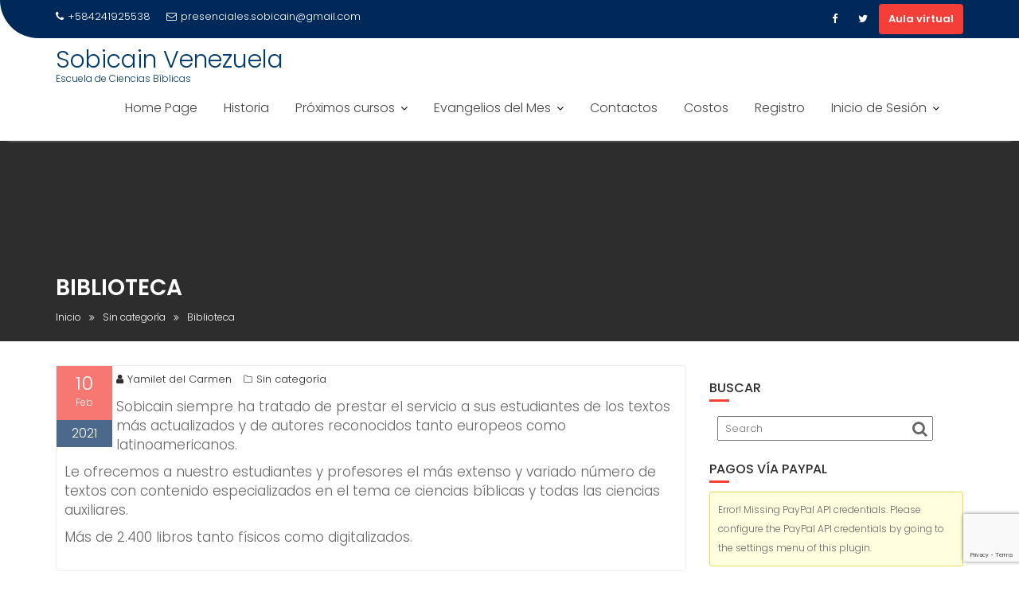

--- FILE ---
content_type: text/html; charset=UTF-8
request_url: https://sobicain.org.ve/biblioteca/
body_size: 12431
content:
<!DOCTYPE html><html lang="es">
<head>
<meta charset="UTF-8">
<meta name="viewport" content="width=device-width, initial-scale=1">
<link rel="profile" href="//gmpg.org/xfn/11">
<link rel="pingback" href="https://sobicain.org.ve/xmlrpc.php">
<meta name='robots' content='index, follow, max-image-preview:large, max-snippet:-1, max-video-preview:-1' />
<!-- This site is optimized with the Yoast SEO plugin v26.6 - https://yoast.com/wordpress/plugins/seo/ -->
<title>Biblioteca - Sobicain Venezuela</title>
<meta name="description" content="La Sociedad Bíblica Católica Internacional (Sobicain) es la más acabada expresión de la vida y la misión de Santiago Alberione: misionero y evangelizador con los medios de la comunicación social." />
<link rel="canonical" href="https://sobicain.org.ve/biblioteca/" />
<meta property="og:locale" content="es_ES" />
<meta property="og:type" content="article" />
<meta property="og:title" content="Biblioteca - Sobicain Venezuela" />
<meta property="og:description" content="La Sociedad Bíblica Católica Internacional (Sobicain) es la más acabada expresión de la vida y la misión de Santiago Alberione: misionero y evangelizador con los medios de la comunicación social." />
<meta property="og:url" content="https://sobicain.org.ve/biblioteca/" />
<meta property="og:site_name" content="Sobicain Venezuela" />
<meta property="article:publisher" content="https://www.facebook.com/fundacion.sobicain" />
<meta property="article:published_time" content="2021-02-10T18:01:20+00:00" />
<meta property="article:modified_time" content="2021-07-19T16:28:47+00:00" />
<meta property="og:image" content="https://sobicain.org.ve/wp-content/uploads/2021/07/sobicain-opengraph.jpg" />
<meta property="og:image:width" content="420" />
<meta property="og:image:height" content="280" />
<meta property="og:image:type" content="image/jpeg" />
<meta name="author" content="Yamilet del Carmen" />
<meta name="twitter:card" content="summary_large_image" />
<meta name="twitter:creator" content="@sobicain" />
<meta name="twitter:site" content="@sobicain" />
<meta name="twitter:label1" content="Escrito por" />
<meta name="twitter:data1" content="Yamilet del Carmen" />
<script type="application/ld+json" class="yoast-schema-graph">{"@context":"https://schema.org","@graph":[{"@type":"Article","@id":"https://sobicain.org.ve/biblioteca/#article","isPartOf":{"@id":"https://sobicain.org.ve/biblioteca/"},"author":{"name":"Yamilet del Carmen","@id":"https://sobicain.org.ve/#/schema/person/165b7b515ddcc9d82a68f73b88ae1d0a"},"headline":"Biblioteca","datePublished":"2021-02-10T18:01:20+00:00","dateModified":"2021-07-19T16:28:47+00:00","mainEntityOfPage":{"@id":"https://sobicain.org.ve/biblioteca/"},"wordCount":67,"publisher":{"@id":"https://sobicain.org.ve/#organization"},"inLanguage":"es"},{"@type":"WebPage","@id":"https://sobicain.org.ve/biblioteca/","url":"https://sobicain.org.ve/biblioteca/","name":"Biblioteca - Sobicain Venezuela","isPartOf":{"@id":"https://sobicain.org.ve/#website"},"datePublished":"2021-02-10T18:01:20+00:00","dateModified":"2021-07-19T16:28:47+00:00","description":"La Sociedad Bíblica Católica Internacional (Sobicain) es la más acabada expresión de la vida y la misión de Santiago Alberione: misionero y evangelizador con los medios de la comunicación social.","breadcrumb":{"@id":"https://sobicain.org.ve/biblioteca/#breadcrumb"},"inLanguage":"es","potentialAction":[{"@type":"ReadAction","target":["https://sobicain.org.ve/biblioteca/"]}]},{"@type":"BreadcrumbList","@id":"https://sobicain.org.ve/biblioteca/#breadcrumb","itemListElement":[{"@type":"ListItem","position":1,"name":"Portada","item":"https://sobicain.org.ve/"},{"@type":"ListItem","position":2,"name":"Noticias","item":"https://sobicain.org.ve/noticias/"},{"@type":"ListItem","position":3,"name":"Biblioteca"}]},{"@type":"WebSite","@id":"https://sobicain.org.ve/#website","url":"https://sobicain.org.ve/","name":"Sobicain Venezuela","description":"Escuela de Ciencias Bíblicas","publisher":{"@id":"https://sobicain.org.ve/#organization"},"potentialAction":[{"@type":"SearchAction","target":{"@type":"EntryPoint","urlTemplate":"https://sobicain.org.ve/?s={search_term_string}"},"query-input":{"@type":"PropertyValueSpecification","valueRequired":true,"valueName":"search_term_string"}}],"inLanguage":"es"},{"@type":"Organization","@id":"https://sobicain.org.ve/#organization","name":"Sobicain","url":"https://sobicain.org.ve/","logo":{"@type":"ImageObject","inLanguage":"es","@id":"https://sobicain.org.ve/#/schema/logo/image/","url":"https://sobicain.org.ve/wp-content/uploads/2018/10/Logo01.jpg","contentUrl":"https://sobicain.org.ve/wp-content/uploads/2018/10/Logo01.jpg","width":420,"height":115,"caption":"Sobicain"},"image":{"@id":"https://sobicain.org.ve/#/schema/logo/image/"},"sameAs":["https://www.facebook.com/fundacion.sobicain","https://x.com/sobicain"]},{"@type":"Person","@id":"https://sobicain.org.ve/#/schema/person/165b7b515ddcc9d82a68f73b88ae1d0a","name":"Yamilet del Carmen","image":{"@type":"ImageObject","inLanguage":"es","@id":"https://sobicain.org.ve/#/schema/person/image/","url":"https://secure.gravatar.com/avatar/2e3c432105b574d79ba01ca843acde7318fd39c11b02525468155911eb5fde2c?s=96&d=mm&r=g","contentUrl":"https://secure.gravatar.com/avatar/2e3c432105b574d79ba01ca843acde7318fd39c11b02525468155911eb5fde2c?s=96&d=mm&r=g","caption":"Yamilet del Carmen"},"url":"https://sobicain.org.ve/author/nperez/"}]}</script>
<!-- / Yoast SEO plugin. -->
<link rel='dns-prefetch' href='//www.googletagmanager.com' />
<link rel='dns-prefetch' href='//fonts.googleapis.com' />
<link rel="alternate" type="application/rss+xml" title="Sobicain Venezuela &raquo; Feed" href="https://sobicain.org.ve/feed/" />
<link rel="alternate" type="application/rss+xml" title="Sobicain Venezuela &raquo; Feed de los comentarios" href="https://sobicain.org.ve/comments/feed/" />
<link rel="alternate" title="oEmbed (JSON)" type="application/json+oembed" href="https://sobicain.org.ve/wp-json/oembed/1.0/embed?url=https%3A%2F%2Fsobicain.org.ve%2Fbiblioteca%2F" />
<link rel="alternate" title="oEmbed (XML)" type="text/xml+oembed" href="https://sobicain.org.ve/wp-json/oembed/1.0/embed?url=https%3A%2F%2Fsobicain.org.ve%2Fbiblioteca%2F&#038;format=xml" />
<style id='wp-img-auto-sizes-contain-inline-css' type='text/css'>
img:is([sizes=auto i],[sizes^="auto," i]){contain-intrinsic-size:3000px 1500px}
/*# sourceURL=wp-img-auto-sizes-contain-inline-css */
</style>
<link rel='stylesheet' id='wpapp-styles-css' href='//sobicain.org.ve/wp-content/cache/wpfc-minified/l23dbysg/dmzf9.css' type='text/css' media='all' />
<style id='wp-block-library-inline-css' type='text/css'>
:root{--wp-block-synced-color:#7a00df;--wp-block-synced-color--rgb:122,0,223;--wp-bound-block-color:var(--wp-block-synced-color);--wp-editor-canvas-background:#ddd;--wp-admin-theme-color:#007cba;--wp-admin-theme-color--rgb:0,124,186;--wp-admin-theme-color-darker-10:#006ba1;--wp-admin-theme-color-darker-10--rgb:0,107,160.5;--wp-admin-theme-color-darker-20:#005a87;--wp-admin-theme-color-darker-20--rgb:0,90,135;--wp-admin-border-width-focus:2px}@media (min-resolution:192dpi){:root{--wp-admin-border-width-focus:1.5px}}.wp-element-button{cursor:pointer}:root .has-very-light-gray-background-color{background-color:#eee}:root .has-very-dark-gray-background-color{background-color:#313131}:root .has-very-light-gray-color{color:#eee}:root .has-very-dark-gray-color{color:#313131}:root .has-vivid-green-cyan-to-vivid-cyan-blue-gradient-background{background:linear-gradient(135deg,#00d084,#0693e3)}:root .has-purple-crush-gradient-background{background:linear-gradient(135deg,#34e2e4,#4721fb 50%,#ab1dfe)}:root .has-hazy-dawn-gradient-background{background:linear-gradient(135deg,#faaca8,#dad0ec)}:root .has-subdued-olive-gradient-background{background:linear-gradient(135deg,#fafae1,#67a671)}:root .has-atomic-cream-gradient-background{background:linear-gradient(135deg,#fdd79a,#004a59)}:root .has-nightshade-gradient-background{background:linear-gradient(135deg,#330968,#31cdcf)}:root .has-midnight-gradient-background{background:linear-gradient(135deg,#020381,#2874fc)}:root{--wp--preset--font-size--normal:16px;--wp--preset--font-size--huge:42px}.has-regular-font-size{font-size:1em}.has-larger-font-size{font-size:2.625em}.has-normal-font-size{font-size:var(--wp--preset--font-size--normal)}.has-huge-font-size{font-size:var(--wp--preset--font-size--huge)}.has-text-align-center{text-align:center}.has-text-align-left{text-align:left}.has-text-align-right{text-align:right}.has-fit-text{white-space:nowrap!important}#end-resizable-editor-section{display:none}.aligncenter{clear:both}.items-justified-left{justify-content:flex-start}.items-justified-center{justify-content:center}.items-justified-right{justify-content:flex-end}.items-justified-space-between{justify-content:space-between}.screen-reader-text{border:0;clip-path:inset(50%);height:1px;margin:-1px;overflow:hidden;padding:0;position:absolute;width:1px;word-wrap:normal!important}.screen-reader-text:focus{background-color:#ddd;clip-path:none;color:#444;display:block;font-size:1em;height:auto;left:5px;line-height:normal;padding:15px 23px 14px;text-decoration:none;top:5px;width:auto;z-index:100000}html :where(.has-border-color){border-style:solid}html :where([style*=border-top-color]){border-top-style:solid}html :where([style*=border-right-color]){border-right-style:solid}html :where([style*=border-bottom-color]){border-bottom-style:solid}html :where([style*=border-left-color]){border-left-style:solid}html :where([style*=border-width]){border-style:solid}html :where([style*=border-top-width]){border-top-style:solid}html :where([style*=border-right-width]){border-right-style:solid}html :where([style*=border-bottom-width]){border-bottom-style:solid}html :where([style*=border-left-width]){border-left-style:solid}html :where(img[class*=wp-image-]){height:auto;max-width:100%}:where(figure){margin:0 0 1em}html :where(.is-position-sticky){--wp-admin--admin-bar--position-offset:var(--wp-admin--admin-bar--height,0px)}@media screen and (max-width:600px){html :where(.is-position-sticky){--wp-admin--admin-bar--position-offset:0px}}
/*# sourceURL=wp-block-library-inline-css */
</style><style id='wp-block-paragraph-inline-css' type='text/css'>
.is-small-text{font-size:.875em}.is-regular-text{font-size:1em}.is-large-text{font-size:2.25em}.is-larger-text{font-size:3em}.has-drop-cap:not(:focus):first-letter{float:left;font-size:8.4em;font-style:normal;font-weight:100;line-height:.68;margin:.05em .1em 0 0;text-transform:uppercase}body.rtl .has-drop-cap:not(:focus):first-letter{float:none;margin-left:.1em}p.has-drop-cap.has-background{overflow:hidden}:root :where(p.has-background){padding:1.25em 2.375em}:where(p.has-text-color:not(.has-link-color)) a{color:inherit}p.has-text-align-left[style*="writing-mode:vertical-lr"],p.has-text-align-right[style*="writing-mode:vertical-rl"]{rotate:180deg}
/*# sourceURL=https://sobicain.org.ve/wp-includes/blocks/paragraph/style.min.css */
</style>
<style id='global-styles-inline-css' type='text/css'>
:root{--wp--preset--aspect-ratio--square: 1;--wp--preset--aspect-ratio--4-3: 4/3;--wp--preset--aspect-ratio--3-4: 3/4;--wp--preset--aspect-ratio--3-2: 3/2;--wp--preset--aspect-ratio--2-3: 2/3;--wp--preset--aspect-ratio--16-9: 16/9;--wp--preset--aspect-ratio--9-16: 9/16;--wp--preset--color--black: #000000;--wp--preset--color--cyan-bluish-gray: #abb8c3;--wp--preset--color--white: #ffffff;--wp--preset--color--pale-pink: #f78da7;--wp--preset--color--vivid-red: #cf2e2e;--wp--preset--color--luminous-vivid-orange: #ff6900;--wp--preset--color--luminous-vivid-amber: #fcb900;--wp--preset--color--light-green-cyan: #7bdcb5;--wp--preset--color--vivid-green-cyan: #00d084;--wp--preset--color--pale-cyan-blue: #8ed1fc;--wp--preset--color--vivid-cyan-blue: #0693e3;--wp--preset--color--vivid-purple: #9b51e0;--wp--preset--gradient--vivid-cyan-blue-to-vivid-purple: linear-gradient(135deg,rgb(6,147,227) 0%,rgb(155,81,224) 100%);--wp--preset--gradient--light-green-cyan-to-vivid-green-cyan: linear-gradient(135deg,rgb(122,220,180) 0%,rgb(0,208,130) 100%);--wp--preset--gradient--luminous-vivid-amber-to-luminous-vivid-orange: linear-gradient(135deg,rgb(252,185,0) 0%,rgb(255,105,0) 100%);--wp--preset--gradient--luminous-vivid-orange-to-vivid-red: linear-gradient(135deg,rgb(255,105,0) 0%,rgb(207,46,46) 100%);--wp--preset--gradient--very-light-gray-to-cyan-bluish-gray: linear-gradient(135deg,rgb(238,238,238) 0%,rgb(169,184,195) 100%);--wp--preset--gradient--cool-to-warm-spectrum: linear-gradient(135deg,rgb(74,234,220) 0%,rgb(151,120,209) 20%,rgb(207,42,186) 40%,rgb(238,44,130) 60%,rgb(251,105,98) 80%,rgb(254,248,76) 100%);--wp--preset--gradient--blush-light-purple: linear-gradient(135deg,rgb(255,206,236) 0%,rgb(152,150,240) 100%);--wp--preset--gradient--blush-bordeaux: linear-gradient(135deg,rgb(254,205,165) 0%,rgb(254,45,45) 50%,rgb(107,0,62) 100%);--wp--preset--gradient--luminous-dusk: linear-gradient(135deg,rgb(255,203,112) 0%,rgb(199,81,192) 50%,rgb(65,88,208) 100%);--wp--preset--gradient--pale-ocean: linear-gradient(135deg,rgb(255,245,203) 0%,rgb(182,227,212) 50%,rgb(51,167,181) 100%);--wp--preset--gradient--electric-grass: linear-gradient(135deg,rgb(202,248,128) 0%,rgb(113,206,126) 100%);--wp--preset--gradient--midnight: linear-gradient(135deg,rgb(2,3,129) 0%,rgb(40,116,252) 100%);--wp--preset--font-size--small: 13px;--wp--preset--font-size--medium: 20px;--wp--preset--font-size--large: 36px;--wp--preset--font-size--x-large: 42px;--wp--preset--spacing--20: 0.44rem;--wp--preset--spacing--30: 0.67rem;--wp--preset--spacing--40: 1rem;--wp--preset--spacing--50: 1.5rem;--wp--preset--spacing--60: 2.25rem;--wp--preset--spacing--70: 3.38rem;--wp--preset--spacing--80: 5.06rem;--wp--preset--shadow--natural: 6px 6px 9px rgba(0, 0, 0, 0.2);--wp--preset--shadow--deep: 12px 12px 50px rgba(0, 0, 0, 0.4);--wp--preset--shadow--sharp: 6px 6px 0px rgba(0, 0, 0, 0.2);--wp--preset--shadow--outlined: 6px 6px 0px -3px rgb(255, 255, 255), 6px 6px rgb(0, 0, 0);--wp--preset--shadow--crisp: 6px 6px 0px rgb(0, 0, 0);}:where(.is-layout-flex){gap: 0.5em;}:where(.is-layout-grid){gap: 0.5em;}body .is-layout-flex{display: flex;}.is-layout-flex{flex-wrap: wrap;align-items: center;}.is-layout-flex > :is(*, div){margin: 0;}body .is-layout-grid{display: grid;}.is-layout-grid > :is(*, div){margin: 0;}:where(.wp-block-columns.is-layout-flex){gap: 2em;}:where(.wp-block-columns.is-layout-grid){gap: 2em;}:where(.wp-block-post-template.is-layout-flex){gap: 1.25em;}:where(.wp-block-post-template.is-layout-grid){gap: 1.25em;}.has-black-color{color: var(--wp--preset--color--black) !important;}.has-cyan-bluish-gray-color{color: var(--wp--preset--color--cyan-bluish-gray) !important;}.has-white-color{color: var(--wp--preset--color--white) !important;}.has-pale-pink-color{color: var(--wp--preset--color--pale-pink) !important;}.has-vivid-red-color{color: var(--wp--preset--color--vivid-red) !important;}.has-luminous-vivid-orange-color{color: var(--wp--preset--color--luminous-vivid-orange) !important;}.has-luminous-vivid-amber-color{color: var(--wp--preset--color--luminous-vivid-amber) !important;}.has-light-green-cyan-color{color: var(--wp--preset--color--light-green-cyan) !important;}.has-vivid-green-cyan-color{color: var(--wp--preset--color--vivid-green-cyan) !important;}.has-pale-cyan-blue-color{color: var(--wp--preset--color--pale-cyan-blue) !important;}.has-vivid-cyan-blue-color{color: var(--wp--preset--color--vivid-cyan-blue) !important;}.has-vivid-purple-color{color: var(--wp--preset--color--vivid-purple) !important;}.has-black-background-color{background-color: var(--wp--preset--color--black) !important;}.has-cyan-bluish-gray-background-color{background-color: var(--wp--preset--color--cyan-bluish-gray) !important;}.has-white-background-color{background-color: var(--wp--preset--color--white) !important;}.has-pale-pink-background-color{background-color: var(--wp--preset--color--pale-pink) !important;}.has-vivid-red-background-color{background-color: var(--wp--preset--color--vivid-red) !important;}.has-luminous-vivid-orange-background-color{background-color: var(--wp--preset--color--luminous-vivid-orange) !important;}.has-luminous-vivid-amber-background-color{background-color: var(--wp--preset--color--luminous-vivid-amber) !important;}.has-light-green-cyan-background-color{background-color: var(--wp--preset--color--light-green-cyan) !important;}.has-vivid-green-cyan-background-color{background-color: var(--wp--preset--color--vivid-green-cyan) !important;}.has-pale-cyan-blue-background-color{background-color: var(--wp--preset--color--pale-cyan-blue) !important;}.has-vivid-cyan-blue-background-color{background-color: var(--wp--preset--color--vivid-cyan-blue) !important;}.has-vivid-purple-background-color{background-color: var(--wp--preset--color--vivid-purple) !important;}.has-black-border-color{border-color: var(--wp--preset--color--black) !important;}.has-cyan-bluish-gray-border-color{border-color: var(--wp--preset--color--cyan-bluish-gray) !important;}.has-white-border-color{border-color: var(--wp--preset--color--white) !important;}.has-pale-pink-border-color{border-color: var(--wp--preset--color--pale-pink) !important;}.has-vivid-red-border-color{border-color: var(--wp--preset--color--vivid-red) !important;}.has-luminous-vivid-orange-border-color{border-color: var(--wp--preset--color--luminous-vivid-orange) !important;}.has-luminous-vivid-amber-border-color{border-color: var(--wp--preset--color--luminous-vivid-amber) !important;}.has-light-green-cyan-border-color{border-color: var(--wp--preset--color--light-green-cyan) !important;}.has-vivid-green-cyan-border-color{border-color: var(--wp--preset--color--vivid-green-cyan) !important;}.has-pale-cyan-blue-border-color{border-color: var(--wp--preset--color--pale-cyan-blue) !important;}.has-vivid-cyan-blue-border-color{border-color: var(--wp--preset--color--vivid-cyan-blue) !important;}.has-vivid-purple-border-color{border-color: var(--wp--preset--color--vivid-purple) !important;}.has-vivid-cyan-blue-to-vivid-purple-gradient-background{background: var(--wp--preset--gradient--vivid-cyan-blue-to-vivid-purple) !important;}.has-light-green-cyan-to-vivid-green-cyan-gradient-background{background: var(--wp--preset--gradient--light-green-cyan-to-vivid-green-cyan) !important;}.has-luminous-vivid-amber-to-luminous-vivid-orange-gradient-background{background: var(--wp--preset--gradient--luminous-vivid-amber-to-luminous-vivid-orange) !important;}.has-luminous-vivid-orange-to-vivid-red-gradient-background{background: var(--wp--preset--gradient--luminous-vivid-orange-to-vivid-red) !important;}.has-very-light-gray-to-cyan-bluish-gray-gradient-background{background: var(--wp--preset--gradient--very-light-gray-to-cyan-bluish-gray) !important;}.has-cool-to-warm-spectrum-gradient-background{background: var(--wp--preset--gradient--cool-to-warm-spectrum) !important;}.has-blush-light-purple-gradient-background{background: var(--wp--preset--gradient--blush-light-purple) !important;}.has-blush-bordeaux-gradient-background{background: var(--wp--preset--gradient--blush-bordeaux) !important;}.has-luminous-dusk-gradient-background{background: var(--wp--preset--gradient--luminous-dusk) !important;}.has-pale-ocean-gradient-background{background: var(--wp--preset--gradient--pale-ocean) !important;}.has-electric-grass-gradient-background{background: var(--wp--preset--gradient--electric-grass) !important;}.has-midnight-gradient-background{background: var(--wp--preset--gradient--midnight) !important;}.has-small-font-size{font-size: var(--wp--preset--font-size--small) !important;}.has-medium-font-size{font-size: var(--wp--preset--font-size--medium) !important;}.has-large-font-size{font-size: var(--wp--preset--font-size--large) !important;}.has-x-large-font-size{font-size: var(--wp--preset--font-size--x-large) !important;}
/*# sourceURL=global-styles-inline-css */
</style>
<style id='classic-theme-styles-inline-css' type='text/css'>
/*! This file is auto-generated */
.wp-block-button__link{color:#fff;background-color:#32373c;border-radius:9999px;box-shadow:none;text-decoration:none;padding:calc(.667em + 2px) calc(1.333em + 2px);font-size:1.125em}.wp-block-file__button{background:#32373c;color:#fff;text-decoration:none}
/*# sourceURL=/wp-includes/css/classic-themes.min.css */
</style>
<link rel='stylesheet' id='fontawesome-css' href='//sobicain.org.ve/wp-content/cache/wpfc-minified/k0llxu9m/dmzf9.css' type='text/css' media='all' />
<link rel='stylesheet' id='wpness-grid-css' href='//sobicain.org.ve/wp-content/cache/wpfc-minified/g0j4mh8r/dmzf9.css' type='text/css' media='all' />
<link rel='stylesheet' id='animate-css' href='//sobicain.org.ve/wp-content/cache/wpfc-minified/jmzrgeod/dmzf9.css' type='text/css' media='all' />
<link rel='stylesheet' id='wp-components-css' href='//sobicain.org.ve/wp-content/cache/wpfc-minified/2ccs96xu/dmzf9.css' type='text/css' media='all' />
<link rel='stylesheet' id='wp-preferences-css' href='//sobicain.org.ve/wp-content/cache/wpfc-minified/87u24du5/dmzf9.css' type='text/css' media='all' />
<link rel='stylesheet' id='wp-block-editor-css' href='//sobicain.org.ve/wp-content/cache/wpfc-minified/klrsmvoi/dmzf9.css' type='text/css' media='all' />
<link rel='stylesheet' id='wp-reusable-blocks-css' href='//sobicain.org.ve/wp-content/cache/wpfc-minified/esb4k44p/dmzf9.css' type='text/css' media='all' />
<link rel='stylesheet' id='wp-patterns-css' href='//sobicain.org.ve/wp-content/cache/wpfc-minified/qj3r8fnv/dmzf9.css' type='text/css' media='all' />
<link rel='stylesheet' id='wp-editor-css' href='//sobicain.org.ve/wp-content/cache/wpfc-minified/f6gjie0w/dmzf9.css' type='text/css' media='all' />
<link rel='stylesheet' id='gutentor-css' href='//sobicain.org.ve/wp-content/cache/wpfc-minified/lwoqldyb/dmzf9.css' type='text/css' media='all' />
<link rel='stylesheet' id='contact-form-7-css' href='//sobicain.org.ve/wp-content/cache/wpfc-minified/7xddinpt/dmzf9.css' type='text/css' media='all' />
<link rel='stylesheet' id='education-base-googleapis-css' href='//fonts.googleapis.com/css?family=Poppins:400,300,500,600' type='text/css' media='all' />
<link rel='stylesheet' id='bootstrap-css' href='//sobicain.org.ve/wp-content/cache/wpfc-minified/m7yeffsl/dmzf9.css' type='text/css' media='all' />
<link rel='stylesheet' id='font-awesome-css' href='//sobicain.org.ve/wp-content/cache/wpfc-minified/l07lkamq/dmzf9.css' type='text/css' media='all' />
<link rel='stylesheet' id='jquery-owl-css' href='//sobicain.org.ve/wp-content/cache/wpfc-minified/f6jkeiml/dmzf9.css' type='text/css' media='all' />
<link rel='stylesheet' id='magnific-popup-css' href='//sobicain.org.ve/wp-content/cache/wpfc-minified/epgmell0/dmzf9.css' type='text/css' media='all' />
<link rel='stylesheet' id='education-base-style-css' href='//sobicain.org.ve/wp-content/cache/wpfc-minified/6y3coppg/dmzf9.css' type='text/css' media='all' />
<style id='education-base-style-inline-css' type='text/css'>
.inner-main-title {
background-image:url('');
background-repeat:no-repeat;
background-size:cover;
background-attachment:fixed;
background-position: center; 
height: 252px;
}
.top-header,
article.post .entry-header .year,
.wpcf7-form input.wpcf7-submit ::before ,
.btn-primary::before {
background-color: #002858;
}
.site-footer{
background-color: #003a6a;
}
.copy-right{
background-color: #002858;
}
a:hover,
a:active,
a:focus,
.widget li a:hover,
.posted-on a:hover,
.author.vcard a:hover,
.cat-links a:hover,
.comments-link a:hover,
.edit-link a:hover,
.tags-links a:hover,
.byline a:hover,
.widget li a:focus,
.posted-on a:focus,
.author.vcard a:focus,
.cat-links a:focus,
.comments-link a:focus,
.edit-link a:focus,
.tags-links a:focus,
.byline a:focus,
.main-navigation .acme-normal-page .current_page_item >a,
.main-navigation .acme-normal-page .current-menu-item >a,
.main-navigation .active a,
.main-navigation .navbar-nav >li a:hover,
.main-navigation .navbar-nav >li a:focus,
.team-item h3 a:hover,
.team-item h3 a:focus,
.news-notice-content .news-content a:hover,
.news-notice-content .news-content a:focus,
.circle .fa{
color: #f43e38;
}
.navbar .navbar-toggle:hover,
.navbar .navbar-toggle:focus,
.main-navigation .current_page_ancestor > a:before,
.comment-form .form-submit input,
.btn-primary,
.line > span,
.wpcf7-form input.wpcf7-submit,
.wpcf7-form input.wpcf7-submit:hover,
.owl-buttons > div i:hover,
article.post .entry-header,
.sm-up-container,
.read-more,
.testimonial-content,
.round-icon,
.round-icon:hover{
background-color: #f43e38;
color:#fff;
}
.blog article.sticky,
.top-header .read-more,
.circle{
border: 2px solid #f43e38;
}
/*# sourceURL=education-base-style-inline-css */
</style>
<link rel='stylesheet' id='education_base-block-front-styles-css' href='//sobicain.org.ve/wp-content/cache/wpfc-minified/9l9rxdcj/dmzf9.css' type='text/css' media='all' />
<link rel='stylesheet' id='um_modal-css' href='//sobicain.org.ve/wp-content/cache/wpfc-minified/erq0lkq4/dmzf9.css' type='text/css' media='all' />
<link rel='stylesheet' id='um_ui-css' href='//sobicain.org.ve/wp-content/cache/wpfc-minified/8k4neu64/dmzf9.css' type='text/css' media='all' />
<link rel='stylesheet' id='um_tipsy-css' href='//sobicain.org.ve/wp-content/cache/wpfc-minified/l1z30xbp/dmzf9.css' type='text/css' media='all' />
<link rel='stylesheet' id='um_raty-css' href='//sobicain.org.ve/wp-content/cache/wpfc-minified/m9ninpwz/dmzf9.css' type='text/css' media='all' />
<link rel='stylesheet' id='select2-css' href='//sobicain.org.ve/wp-content/cache/wpfc-minified/1fc7eqiz/dmzf9.css' type='text/css' media='all' />
<link rel='stylesheet' id='um_fileupload-css' href='//sobicain.org.ve/wp-content/cache/wpfc-minified/98g6w96v/dmzf9.css' type='text/css' media='all' />
<link rel='stylesheet' id='um_confirm-css' href='//sobicain.org.ve/wp-content/cache/wpfc-minified/2yi48u81/dmzf9.css' type='text/css' media='all' />
<link rel='stylesheet' id='um_datetime-css' href='//sobicain.org.ve/wp-content/cache/wpfc-minified/1e0p0zmx/dmzf9.css' type='text/css' media='all' />
<link rel='stylesheet' id='um_datetime_date-css' href='//sobicain.org.ve/wp-content/cache/wpfc-minified/ld7hbhfu/dmzf9.css' type='text/css' media='all' />
<link rel='stylesheet' id='um_datetime_time-css' href='//sobicain.org.ve/wp-content/cache/wpfc-minified/jxggrjhh/dmzf9.css' type='text/css' media='all' />
<link rel='stylesheet' id='um_fonticons_ii-css' href='//sobicain.org.ve/wp-content/cache/wpfc-minified/7cak8asn/dmzf9.css' type='text/css' media='all' />
<link rel='stylesheet' id='um_fonticons_fa-css' href='//sobicain.org.ve/wp-content/cache/wpfc-minified/d5m0kzo/dmzf9.css' type='text/css' media='all' />
<link rel='stylesheet' id='um_fontawesome-css' href='//sobicain.org.ve/wp-content/cache/wpfc-minified/dsfv3e4x/dmzf9.css' type='text/css' media='all' />
<link rel='stylesheet' id='um_common-css' href='//sobicain.org.ve/wp-content/cache/wpfc-minified/dffekmdu/dmzf9.css' type='text/css' media='all' />
<link rel='stylesheet' id='um_responsive-css' href='//sobicain.org.ve/wp-content/cache/wpfc-minified/dgnpooij/dmzf9.css' type='text/css' media='all' />
<link rel='stylesheet' id='um_styles-css' href='//sobicain.org.ve/wp-content/cache/wpfc-minified/98xv41u7/dmzf9.css' type='text/css' media='all' />
<link rel='stylesheet' id='um_crop-css' href='//sobicain.org.ve/wp-content/cache/wpfc-minified/20d2m2r/dmzf9.css' type='text/css' media='all' />
<link rel='stylesheet' id='um_profile-css' href='//sobicain.org.ve/wp-content/cache/wpfc-minified/f5rbaqp5/dmzf9.css' type='text/css' media='all' />
<link rel='stylesheet' id='um_account-css' href='//sobicain.org.ve/wp-content/cache/wpfc-minified/drz8u1db/dmzf9.css' type='text/css' media='all' />
<link rel='stylesheet' id='um_misc-css' href='//sobicain.org.ve/wp-content/cache/wpfc-minified/qgn1g36v/dmzf9.css' type='text/css' media='all' />
<link rel='stylesheet' id='um_default_css-css' href='//sobicain.org.ve/wp-content/cache/wpfc-minified/8vhjevk1/dmzf9.css' type='text/css' media='all' />
<script type="text/javascript" src="//sobicain.org.ve/wp-includes/js/jquery/jquery.min.js?ver=3.7.1" id="jquery-core-js"></script>
<script type="text/javascript" src="//sobicain.org.ve/wp-includes/js/jquery/jquery-migrate.min.js?ver=3.4.1" id="jquery-migrate-js"></script>
<script type="text/javascript" src="//sobicain.org.ve/wp-content/plugins/twitter-tweets/js/weblizar-fronend-twitter-tweets.js?ver=1" id="wl-weblizar-fronend-twitter-tweets-js"></script>
<!-- Fragmento de código de la etiqueta de Google (gtag.js) añadida por Site Kit -->
<!-- Fragmento de código de Google Analytics añadido por Site Kit -->
<script type="text/javascript" src="https://www.googletagmanager.com/gtag/js?id=G-176R0EL60F" id="google_gtagjs-js" async></script>
<script type="text/javascript" id="google_gtagjs-js-after">
/* <![CDATA[ */
window.dataLayer = window.dataLayer || [];function gtag(){dataLayer.push(arguments);}
gtag("set","linker",{"domains":["sobicain.org.ve"]});
gtag("js", new Date());
gtag("set", "developer_id.dZTNiMT", true);
gtag("config", "G-176R0EL60F");
//# sourceURL=google_gtagjs-js-after
/* ]]> */
</script>
<script type="text/javascript" src="//sobicain.org.ve/wp-content/plugins/ultimate-member/assets/js/um-gdpr.min.js?ver=2.11.1" id="um-gdpr-js"></script>
<link rel="https://api.w.org/" href="https://sobicain.org.ve/wp-json/" /><link rel="alternate" title="JSON" type="application/json" href="https://sobicain.org.ve/wp-json/wp/v2/posts/1989" /><link rel="EditURI" type="application/rsd+xml" title="RSD" href="https://sobicain.org.ve/xmlrpc.php?rsd" />
<meta name="generator" content="WordPress 6.9" />
<link rel='shortlink' href='https://sobicain.org.ve/?p=1989' />
<meta name="generator" content="Site Kit by Google 1.168.0" /><style type="text/css">.recentcomments a{display:inline !important;padding:0 !important;margin:0 !important;}</style><link rel="icon" href="//sobicain.org.ve/wp-content/uploads/2019/08/cropped-logo-32x32.png" sizes="32x32" />
<link rel="icon" href="//sobicain.org.ve/wp-content/uploads/2019/08/cropped-logo-192x192.png" sizes="192x192" />
<link rel="apple-touch-icon" href="//sobicain.org.ve/wp-content/uploads/2019/08/cropped-logo-180x180.png" />
<meta name="msapplication-TileImage" content="https://sobicain.org.ve/wp-content/uploads/2019/08/cropped-logo-270x270.png" />
<style type="text/css" id="wp-custom-css">
.um .picker--opened .picker__frame {
top: 0;
}
@media (min-height: 33.875em) {
.um .picker--opened .picker__frame {
top: 25%;
}		</style>
</head>
<body class="wp-singular post-template-default single single-post postid-1989 single-format-standard wp-custom-logo wp-theme-education-base gutentor-active acme-animate right-sidebar at-sticky-header group-blog">
<div class="site" id="page">
<a class="skip-link screen-reader-text" href="#content">Saltar al contenido</a>
<div class='education-base-main-header-wrapper'>			<div class="top-header left-curve">
<div class="container">
<div class="row">
<div class="col-sm-6 text-left">
<span class='top-phone'><i class='fa fa-phone'></i>+584241925538</span><a class='top-email' href='mailto:presenciales.sobicain@gmail.com'><i class='fa fa-envelope-o'></i>presenciales.sobicain@gmail.com</a>						</div>
<div class="col-sm-6 text-right">
<ul class="socials init-animate">
<li class="facebook">
<a href="https://www.facebook.com/fundacion.sobicain" title="Facebook"  target="_blank"><i class="fa fa-facebook"></i></a>
</li>
<li class="twitter">
<a href="https://www.twitter.com/sobicain" title="Twitter" target="_blank"><i class="fa fa-twitter"></i></a>
</li>
</ul>
<a class="read-more" href="http://escuela.sobicain.org.ve">Aula virtual</a>
</div>
</div>
</div>
</div>
<div class="navbar at-navbar  education-base-sticky" id="navbar" role="navigation">
<div class="container">
<div class="navbar-header">
<button type="button" class="navbar-toggle" data-toggle="collapse" data-target=".navbar-collapse"><i class="fa fa-bars"></i></button>
<p class="site-title">
<a href="https://sobicain.org.ve/" title="Sobicain Venezuela" rel="home">Sobicain Venezuela</a>
</p>
<p class="site-description">Escuela de Ciencias Bíblicas</p>
</div>
<div class="main-navigation navbar-collapse collapse">
<div class="menu-other-products-container"><ul id="primary-menu" class="nav navbar-nav navbar-right acme-normal-page"><li id="menu-item-3195" class="menu-item menu-item-type-post_type menu-item-object-page menu-item-home menu-item-3195"><a href="https://sobicain.org.ve/">Home Page</a></li>
<li id="menu-item-3214" class="menu-item menu-item-type-post_type menu-item-object-post menu-item-3214"><a href="https://sobicain.org.ve/historia/">Historia</a></li>
<li id="menu-item-3205" class="menu-item menu-item-type-post_type menu-item-object-page menu-item-has-children menu-item-3205"><a href="https://sobicain.org.ve/proximos-cursos/">Próximos cursos</a>
<ul class="sub-menu">
<li id="menu-item-3207" class="menu-item menu-item-type-post_type menu-item-object-post menu-item-3207"><a href="https://sobicain.org.ve/estudios-intermedios-de-sagrada-escritura/">Estudios Intermedios de Sagrada Escritura</a></li>
<li id="menu-item-3208" class="menu-item menu-item-type-post_type menu-item-object-post menu-item-3208"><a href="https://sobicain.org.ve/seguimos-los-cursos-online/">Diplomado de Sagrada Escritura</a></li>
<li id="menu-item-3209" class="menu-item menu-item-type-post_type menu-item-object-post menu-item-3209"><a href="https://sobicain.org.ve/curso-introduccion-a-la-biblia-y-diplomado-de-biblia-y-pastoral/">DIPLOMADO DE BIBLIA Y PASTORAL</a></li>
<li id="menu-item-3206" class="menu-item menu-item-type-post_type menu-item-object-page menu-item-3206"><a href="https://sobicain.org.ve/diplomado-de-hebreo-bpiblico-y-diplomado-de-griego-koine/">Diplomado de Hebreo Bíblico y Diplomado de Griego Koiné</a></li>
</ul>
</li>
<li id="menu-item-3201" class="menu-item menu-item-type-post_type menu-item-object-page menu-item-has-children menu-item-3201"><a href="https://sobicain.org.ve/courses/">Evangelios del Mes</a>
<ul class="sub-menu">
<li id="menu-item-3254" class="menu-item menu-item-type-post_type menu-item-object-page menu-item-3254"><a href="https://sobicain.org.ve/evangelios-de-enero/">Evangelios de Enero 2025</a></li>
<li id="menu-item-3259" class="menu-item menu-item-type-post_type menu-item-object-page menu-item-3259"><a href="https://sobicain.org.ve/evangelio-de-febrero/">Evangelios de Febrero 2025</a></li>
<li id="menu-item-3265" class="menu-item menu-item-type-post_type menu-item-object-page menu-item-3265"><a href="https://sobicain.org.ve/evangelios-de-marzo-3/">Evangelios de Marzo 2025</a></li>
<li id="menu-item-3269" class="menu-item menu-item-type-post_type menu-item-object-page menu-item-3269"><a href="https://sobicain.org.ve/evangelios-de-abril/">Evangelios de Abril 2025</a></li>
<li id="menu-item-3273" class="menu-item menu-item-type-post_type menu-item-object-page menu-item-3273"><a href="https://sobicain.org.ve/evangelios-de-mayo/">Evangelios de Mayo 2025</a></li>
<li id="menu-item-3280" class="menu-item menu-item-type-post_type menu-item-object-page menu-item-3280"><a href="https://sobicain.org.ve/evangelios-de-junio-3/">Evangelios de Junio 2025</a></li>
<li id="menu-item-3285" class="menu-item menu-item-type-post_type menu-item-object-page menu-item-3285"><a href="https://sobicain.org.ve/evangelios-de-julio/">Evangelios de Julio 2025</a></li>
<li id="menu-item-3290" class="menu-item menu-item-type-post_type menu-item-object-page menu-item-3290"><a href="https://sobicain.org.ve/evangelios-de-agosto/">Evangelios de Agosto 2025</a></li>
</ul>
</li>
<li id="menu-item-3210" class="menu-item menu-item-type-post_type menu-item-object-post menu-item-3210"><a href="https://sobicain.org.ve/contactos/">Contactos</a></li>
<li id="menu-item-3199" class="menu-item menu-item-type-post_type menu-item-object-page menu-item-3199"><a href="https://sobicain.org.ve/costos/">Costos</a></li>
<li id="menu-item-3196" class="menu-item menu-item-type-post_type menu-item-object-page menu-item-3196"><a href="https://sobicain.org.ve/register/">Registro</a></li>
<li id="menu-item-3213" class="menu-item menu-item-type-post_type menu-item-object-page menu-item-has-children menu-item-3213"><a href="https://sobicain.org.ve/login/">Inicio de Sesión</a>
<ul class="sub-menu">
<li id="menu-item-3215" class="menu-item menu-item-type-post_type menu-item-object-page menu-item-3215"><a href="https://sobicain.org.ve/logout/">Cerrar Sesión</a></li>
</ul>
</li>
</ul></div>				</div>
<!--/.nav-collapse -->
</div>
</div>
</div><div class="wrapper inner-main-title">
<div class="container">
<header class="entry-header init-animate slideInUp1">
<h1 class="entry-title">Biblioteca</h1>			<div class='breadcrumbs init-animate slideInUp2'><div id='education-base-breadcrumbs'><div role="navigation" aria-label="Migas de pan" class="breadcrumb-trail breadcrumbs" itemprop="breadcrumb"><ul class="trail-items" itemscope itemtype="http://schema.org/BreadcrumbList"><meta name="numberOfItems" content="3" /><meta name="itemListOrder" content="Ascending" /><li itemprop="itemListElement" itemscope itemtype="http://schema.org/ListItem" class="trail-item trail-begin"><a href="https://sobicain.org.ve/" rel="home" itemprop="item"><span itemprop="name">Inicio</span></a><meta itemprop="position" content="1" /></li><li itemprop="itemListElement" itemscope itemtype="http://schema.org/ListItem" class="trail-item"><a href="https://sobicain.org.ve/category/sin-categoria/" itemprop="item"><span itemprop="name">Sin categoría</span></a><meta itemprop="position" content="2" /></li><li class="trail-item trail-end"><span><span>Biblioteca</span></span></li></ul></div></div></div>		</header><!-- .entry-header -->
</div>
</div>
<div id="content" class="site-content container clearfix">
<div id="primary" class="content-area">
<main id="main" class="site-main" role="main">
<article id="post-1989" class="init-animate slideInUp1 post-1989 post type-post status-publish format-standard hentry category-sin-categoria">
<div class="content-wrapper">
<header class="entry-header no-image">
<div class="entry-meta">
<span class="day-month">
<span class="day">
10					</span>
<span class="month">
Feb					</span>
</span>
<span class="year">
2021				</span>
</div><!-- .entry-meta -->
</header><!-- .entry-header -->
<div class="entry-content">
<footer class="entry-footer">
<span class="author vcard"><a class="url fn n" href="https://sobicain.org.ve/author/nperez/"><i class="fa fa-user"></i>Yamilet del Carmen</a></span><span class="cat-links"><i class="fa fa-folder-o"></i><a href="https://sobicain.org.ve/category/sin-categoria/" rel="category tag">Sin categoría</a></span>			</footer><!-- .entry-footer -->
<p style="font-size:17px">Sobicain siempre ha tratado de prestar el servicio a sus estudiantes de los textos más actualizados y de autores reconocidos tanto europeos como latinoamericanos.</p>
<p style="font-size:17px">Le ofrecemos a nuestro estudiantes y profesores el más extenso y variado número de textos con contenido especializados en el tema ce ciencias bíblicas y todas las ciencias auxiliares.</p>
<p style="font-size:17px">Más de 2.400 libros tanto físicos como digitalizados.</p>
</div><!-- .entry-content -->
</div>
</article><!-- #post-## -->
<nav class="navigation post-navigation" aria-label="Entradas">
<h2 class="screen-reader-text">Navegación de entradas</h2>
<div class="nav-links"><div class="nav-previous"><a href="https://sobicain.org.ve/normas-apa/" rel="prev">Normas APA</a></div><div class="nav-next"><a href="https://sobicain.org.ve/eventos/" rel="next">Eventos</a></div></div>
</nav>		</main><!-- #main -->
</div><!-- #primary -->
<div id="secondary-right" class="at-fixed-width widget-area sidebar secondary-sidebar" role="complementary">
<div id="sidebar-section-top" class="widget-area sidebar clearfix">
<section id="search-3" class="widget widget_search"><h2 class="widget-title">Buscar</h2><div class="line"><span class="fa fa-graduation-cap"></span></div><div class="search-block">
<form action="https://sobicain.org.ve" class="searchform" id="searchform" method="get" role="search">
<div>
<label for="menu-search" class="screen-reader-text"></label>
<input type="text"  placeholder="Search"  class="menu-search" id="menu-search" name="s" value="">
<button class="searchsubmit fa fa-search" type="submit" id="searchsubmit"></button>
</div>
</form>
</div>
</section><section id="wp_paypal_payment_widgets" class="widget widget_wp_paypal_payment"><h2 class="widget-title">Pagos vía Paypal</h2><div class="line"><span class="fa fa-graduation-cap"></span></div><div class="wpapp-yellow-box">Error! Missing PayPal API credentials. Please configure the PayPal API credentials by going to the settings menu of this plugin.</div></section>
<section id="recent-posts-3" class="widget widget_recent_entries">
<h2 class="widget-title">Noticias recientes</h2><div class="line"><span class="fa fa-graduation-cap"></span></div>
<ul>
<li>
<a href="https://sobicain.org.ve/evangelios-de-agosto/">Evangelios de Agosto</a>
<span class="post-date">07/26/2024</span>
</li>
<li>
<a href="https://sobicain.org.ve/curso-de-idiomas-biblicos-hebreo-y-griego-koine/">Idiomas Bíblicos Hebreo y Griego Koiné</a>
<span class="post-date">06/25/2024</span>
</li>
<li>
<a href="https://sobicain.org.ve/estudios-intermedios-de-sagrada-escritura/">Estudios Intermedios de Sagrada Escritura</a>
<span class="post-date">06/25/2024</span>
</li>
<li>
<a href="https://sobicain.org.ve/seguimos-los-cursos-online/">Diplomado de Sagrada Escritura</a>
<span class="post-date">06/25/2024</span>
</li>
<li>
<a href="https://sobicain.org.ve/curso-introduccion-a-la-biblia-y-diplomado-de-biblia-y-pastoral/">DIPLOMADO DE BIBLIA Y PASTORAL</a>
<span class="post-date">06/25/2024</span>
</li>
</ul>
</section><section id="recent-comments-3" class="widget widget_recent_comments"><h2 class="widget-title">Comentarios recientes</h2><div class="line"><span class="fa fa-graduation-cap"></span></div><ul id="recentcomments"></ul></section><section id="text-2" class="widget widget_text"><h2 class="widget-title">Siguenos en Twitter</h2><div class="line"><span class="fa fa-graduation-cap"></span></div>			<div class="textwidget"><p><b><div style="display:block;width:100%;float:left;overflow:hidden">
<a class="twitter-timeline" data-dnt="true"
href="https://twitter.com/sobicain"
min-width=""
height="385"
data-theme="light"
data-lang="es"
data-cards="hidden"></a>
</div> 
<div style="clear: both;"></div>
</b></p>
</div>
</section>        </div>
</div>
</div><!-- #content -->
		<div class="clearfix"></div>
<footer class="site-footer">
<div class="container">
<div class="bottom">
<div id="footer-top">
<div class="footer-columns at-fixed-width">
<div class="footer-sidebar col-sm-3 init-animate slideInUp1">
</div>
<div class="footer-sidebar col-sm-3 init-animate slideInUp1">
<aside id="calendar-2" class="widget widget_calendar"><h3 class="widget-title"><span>Calendario de noticias</span></h3><div class="line"><span class="fa fa-graduation-cap"></span></div><div id="calendar_wrap" class="calendar_wrap"><table id="wp-calendar" class="wp-calendar-table">
<caption>diciembre 2025</caption>
<thead>
<tr>
<th scope="col" aria-label="domingo">D</th>
<th scope="col" aria-label="lunes">L</th>
<th scope="col" aria-label="martes">M</th>
<th scope="col" aria-label="miércoles">X</th>
<th scope="col" aria-label="jueves">J</th>
<th scope="col" aria-label="viernes">V</th>
<th scope="col" aria-label="sábado">S</th>
</tr>
</thead>
<tbody>
<tr>
<td colspan="1" class="pad">&nbsp;</td><td>1</td><td>2</td><td>3</td><td>4</td><td>5</td><td>6</td>
</tr>
<tr>
<td>7</td><td>8</td><td>9</td><td>10</td><td>11</td><td>12</td><td>13</td>
</tr>
<tr>
<td>14</td><td>15</td><td>16</td><td>17</td><td>18</td><td>19</td><td>20</td>
</tr>
<tr>
<td>21</td><td>22</td><td>23</td><td>24</td><td>25</td><td id="today">26</td><td>27</td>
</tr>
<tr>
<td>28</td><td>29</td><td>30</td><td>31</td>
<td class="pad" colspan="3">&nbsp;</td>
</tr>
</tbody>
</table><nav aria-label="Meses anteriores y posteriores" class="wp-calendar-nav">
<span class="wp-calendar-nav-prev"><a href="https://sobicain.org.ve/2024/07/">&laquo; Jul</a></span>
<span class="pad">&nbsp;</span>
<span class="wp-calendar-nav-next">&nbsp;</span>
</nav></div></aside>									</div>
<div class="footer-sidebar col-sm-3 init-animate slideInUp1">
<aside id="weblizar_twitter-4" class="widget widget_weblizar_twitter"><h3 class="widget-title"><span>Siguenos en Twitter</span></h3><div class="line"><span class="fa fa-graduation-cap"></span></div>        <div style="display:block;width:100%;float:left;overflow:hidden">
<a class="twitter-timeline" data-dnt="true" href="https://twitter.com/sobicain" min-width="" height="350" data-theme="light" data-lang="es"></a>
</div>
</aside>									</div>
</div>
</div><!-- #foter-top -->
</div><!-- bottom-->
</div>
<div class="clearfix"></div>
<div class="copy-right">
<div class='container'>
<div class="row">
<div class="col-sm-4 init-animate fadeInDown">
<div class='text-left'>		<ul class="socials init-animate">
<li class="facebook">
<a href="https://www.facebook.com/fundacion.sobicain" title="Facebook"  target="_blank"><i class="fa fa-facebook"></i></a>
</li>
<li class="twitter">
<a href="https://www.twitter.com/sobicain" title="Twitter" target="_blank"><i class="fa fa-twitter"></i></a>
</li>
</ul>
</div>						</div>
<div class="col-sm-4 init-animate fadeInDown">
<p class="text-center">
Sobicain 1993								</p>
</div>
<div class="col-sm-4 init-animate fadeInDown">
<div class="footer-copyright border text-right">
<div class="site-info">
Education Base por <a href="http://www.acmethemes.com/" rel="designer">Acme Themes</a>								</div><!-- .site-info -->
</div>
</div>
</div>
</div>
<a href="#page" class="sm-up-container"><i class="fa fa-angle-up sm-up"></i></a>
</div>
</footer>
</div><!-- #page -->
<div id="um_upload_single" style="display:none;"></div>
<div id="um_view_photo" style="display:none;">
<a href="javascript:void(0);" data-action="um_remove_modal" class="um-modal-close" aria-label="Cerrar la vista emergente de la foto">
<i class="um-faicon-times"></i>
</a>
<div class="um-modal-body photo">
<div class="um-modal-photo"></div>
</div>
</div>
<script type="speculationrules">
{"prefetch":[{"source":"document","where":{"and":[{"href_matches":"/*"},{"not":{"href_matches":["/wp-*.php","/wp-admin/*","/wp-content/uploads/*","/wp-content/*","/wp-content/plugins/*","/wp-content/themes/education-base/*","/*\\?(.+)"]}},{"not":{"selector_matches":"a[rel~=\"nofollow\"]"}},{"not":{"selector_matches":".no-prefetch, .no-prefetch a"}}]},"eagerness":"conservative"}]}
</script>
<script type="text/javascript" src="//sobicain.org.ve/wp-content/plugins/gutentor/assets/library/wow/wow.min.js?ver=1.2.1" id="wow-js"></script>
<script type="text/javascript" src="//sobicain.org.ve/wp-includes/js/dist/hooks.min.js?ver=dd5603f07f9220ed27f1" id="wp-hooks-js"></script>
<script type="text/javascript" src="//sobicain.org.ve/wp-includes/js/dist/i18n.min.js?ver=c26c3dc7bed366793375" id="wp-i18n-js"></script>
<script type="text/javascript" id="wp-i18n-js-after">
/* <![CDATA[ */
wp.i18n.setLocaleData( { 'text direction\u0004ltr': [ 'ltr' ] } );
//# sourceURL=wp-i18n-js-after
/* ]]> */
</script>
<script type="text/javascript" src="//sobicain.org.ve/wp-content/plugins/contact-form-7/includes/swv/js/index.js?ver=6.1.4" id="swv-js"></script>
<script type="text/javascript" id="contact-form-7-js-translations">
/* <![CDATA[ */
( function( domain, translations ) {
var localeData = translations.locale_data[ domain ] || translations.locale_data.messages;
localeData[""].domain = domain;
wp.i18n.setLocaleData( localeData, domain );
} )( "contact-form-7", {"translation-revision-date":"2025-12-01 15:45:40+0000","generator":"GlotPress\/4.0.3","domain":"messages","locale_data":{"messages":{"":{"domain":"messages","plural-forms":"nplurals=2; plural=n != 1;","lang":"es"},"This contact form is placed in the wrong place.":["Este formulario de contacto est\u00e1 situado en el lugar incorrecto."],"Error:":["Error:"]}},"comment":{"reference":"includes\/js\/index.js"}} );
//# sourceURL=contact-form-7-js-translations
/* ]]> */
</script>
<script type="text/javascript" id="contact-form-7-js-before">
/* <![CDATA[ */
var wpcf7 = {
"api": {
"root": "https:\/\/sobicain.org.ve\/wp-json\/",
"namespace": "contact-form-7\/v1"
}
};
//# sourceURL=contact-form-7-js-before
/* ]]> */
</script>
<script type="text/javascript" src="//sobicain.org.ve/wp-content/plugins/contact-form-7/includes/js/index.js?ver=6.1.4" id="contact-form-7-js"></script>
<script type="text/javascript" src="//sobicain.org.ve/wp-content/themes/education-base/acmethemes/core/js/skip-link-focus-fix.js?ver=20130115" id="education-base-skip-link-focus-fix-js"></script>
<script type="text/javascript" src="//sobicain.org.ve/wp-content/themes/education-base/assets/library/bootstrap/js/bootstrap.min.js?ver=3.3.6" id="bootstrap-js"></script>
<script type="text/javascript" src="//sobicain.org.ve/wp-content/themes/education-base/assets/library/owl-carousel/owl.carousel.min.js?ver=1.3.3" id="jquery-owl-js"></script>
<script type="text/javascript" src="//sobicain.org.ve/wp-includes/js/imagesloaded.min.js?ver=5.0.0" id="imagesloaded-js"></script>
<script type="text/javascript" src="//sobicain.org.ve/wp-includes/js/masonry.min.js?ver=4.2.2" id="masonry-js"></script>
<script type="text/javascript" src="//sobicain.org.ve/wp-content/themes/education-base/assets/library/magnific-popup/jquery.magnific-popup.min.js?ver=1.1.0" id="magnific-popup-js-js"></script>
<script type="text/javascript" src="//sobicain.org.ve/wp-content/themes/education-base/assets/js/education-base-custom.js?ver=1.4.6" id="education-base-custom-js"></script>
<script type="text/javascript" src="https://www.google.com/recaptcha/api.js?render=6Lc_esIZAAAAAFLiqTiunUMNZs3Qpu9kuCuKrmV7&amp;ver=3.0" id="google-recaptcha-js"></script>
<script type="text/javascript" src="//sobicain.org.ve/wp-includes/js/dist/vendor/wp-polyfill.min.js?ver=3.15.0" id="wp-polyfill-js"></script>
<script type="text/javascript" id="wpcf7-recaptcha-js-before">
/* <![CDATA[ */
var wpcf7_recaptcha = {
"sitekey": "6Lc_esIZAAAAAFLiqTiunUMNZs3Qpu9kuCuKrmV7",
"actions": {
"homepage": "homepage",
"contactform": "contactform"
}
};
//# sourceURL=wpcf7-recaptcha-js-before
/* ]]> */
</script>
<script type="text/javascript" src="//sobicain.org.ve/wp-content/plugins/contact-form-7/modules/recaptcha/index.js?ver=6.1.4" id="wpcf7-recaptcha-js"></script>
<script type="text/javascript" src="//sobicain.org.ve/wp-includes/js/underscore.min.js?ver=1.13.7" id="underscore-js"></script>
<script type="text/javascript" id="wp-util-js-extra">
/* <![CDATA[ */
var _wpUtilSettings = {"ajax":{"url":"/wp-admin/admin-ajax.php"}};
//# sourceURL=wp-util-js-extra
/* ]]> */
</script>
<script type="text/javascript" src="//sobicain.org.ve/wp-includes/js/wp-util.min.js?ver=6.9" id="wp-util-js"></script>
<script type="text/javascript" src="//sobicain.org.ve/wp-content/plugins/ultimate-member/assets/libs/tipsy/tipsy.min.js?ver=1.0.0a" id="um_tipsy-js"></script>
<script type="text/javascript" src="//sobicain.org.ve/wp-content/plugins/ultimate-member/assets/libs/um-confirm/um-confirm.min.js?ver=1.0" id="um_confirm-js"></script>
<script type="text/javascript" src="//sobicain.org.ve/wp-content/plugins/ultimate-member/assets/libs/pickadate/picker.min.js?ver=3.6.2" id="um_datetime-js"></script>
<script type="text/javascript" src="//sobicain.org.ve/wp-content/plugins/ultimate-member/assets/libs/pickadate/picker.date.min.js?ver=3.6.2" id="um_datetime_date-js"></script>
<script type="text/javascript" src="//sobicain.org.ve/wp-content/plugins/ultimate-member/assets/libs/pickadate/picker.time.min.js?ver=3.6.2" id="um_datetime_time-js"></script>
<script type="text/javascript" src="//sobicain.org.ve/wp-content/plugins/ultimate-member/assets/libs/pickadate/translations/es_ES.min.js?ver=3.6.2" id="um_datetime_locale-js"></script>
<script type="text/javascript" id="um_common-js-extra">
/* <![CDATA[ */
var um_common_variables = {"locale":"es_ES"};
var um_common_variables = {"locale":"es_ES"};
//# sourceURL=um_common-js-extra
/* ]]> */
</script>
<script type="text/javascript" src="//sobicain.org.ve/wp-content/plugins/ultimate-member/assets/js/common.min.js?ver=2.11.1" id="um_common-js"></script>
<script type="text/javascript" src="//sobicain.org.ve/wp-content/plugins/ultimate-member/assets/libs/cropper/cropper.min.js?ver=1.6.1" id="um_crop-js"></script>
<script type="text/javascript" id="um_frontend_common-js-extra">
/* <![CDATA[ */
var um_frontend_common_variables = [];
//# sourceURL=um_frontend_common-js-extra
/* ]]> */
</script>
<script type="text/javascript" src="//sobicain.org.ve/wp-content/plugins/ultimate-member/assets/js/common-frontend.min.js?ver=2.11.1" id="um_frontend_common-js"></script>
<script type="text/javascript" src="//sobicain.org.ve/wp-content/plugins/ultimate-member/assets/js/um-modal.min.js?ver=2.11.1" id="um_modal-js"></script>
<script type="text/javascript" src="//sobicain.org.ve/wp-content/plugins/ultimate-member/assets/libs/jquery-form/jquery-form.min.js?ver=2.11.1" id="um_jquery_form-js"></script>
<script type="text/javascript" src="//sobicain.org.ve/wp-content/plugins/ultimate-member/assets/libs/fileupload/fileupload.js?ver=2.11.1" id="um_fileupload-js"></script>
<script type="text/javascript" src="//sobicain.org.ve/wp-content/plugins/ultimate-member/assets/js/um-functions.min.js?ver=2.11.1" id="um_functions-js"></script>
<script type="text/javascript" src="//sobicain.org.ve/wp-content/plugins/ultimate-member/assets/js/um-responsive.min.js?ver=2.11.1" id="um_responsive-js"></script>
<script type="text/javascript" src="//sobicain.org.ve/wp-content/plugins/ultimate-member/assets/js/um-conditional.min.js?ver=2.11.1" id="um_conditional-js"></script>
<script type="text/javascript" src="//sobicain.org.ve/wp-content/plugins/ultimate-member/assets/libs/select2/select2.full.min.js?ver=4.0.13" id="select2-js"></script>
<script type="text/javascript" src="//sobicain.org.ve/wp-content/plugins/ultimate-member/assets/libs/select2/i18n/es.js?ver=4.0.13" id="um_select2_locale-js"></script>
<script type="text/javascript" id="um_raty-js-translations">
/* <![CDATA[ */
( function( domain, translations ) {
var localeData = translations.locale_data[ domain ] || translations.locale_data.messages;
localeData[""].domain = domain;
wp.i18n.setLocaleData( localeData, domain );
} )( "ultimate-member", {"translation-revision-date":"2025-08-28 17:17:14+0000","generator":"GlotPress\/4.0.3","domain":"messages","locale_data":{"messages":{"":{"domain":"messages","plural-forms":"nplurals=2; plural=n != 1;","lang":"es"},"Cancel this rating!":["\u00a1Cancelar esta puntuaci\u00f3n!"],"Not rated yet!":["\u00a1A\u00fan no puntuado!"]}},"comment":{"reference":"assets\/libs\/raty\/um-raty.js"}} );
//# sourceURL=um_raty-js-translations
/* ]]> */
</script>
<script type="text/javascript" src="//sobicain.org.ve/wp-content/plugins/ultimate-member/assets/libs/raty/um-raty.min.js?ver=2.6.0" id="um_raty-js"></script>
<script type="text/javascript" id="um_scripts-js-extra">
/* <![CDATA[ */
var um_scripts = {"max_upload_size":"134217728","nonce":"6c038e2c2c"};
//# sourceURL=um_scripts-js-extra
/* ]]> */
</script>
<script type="text/javascript" src="//sobicain.org.ve/wp-content/plugins/ultimate-member/assets/js/um-scripts.min.js?ver=2.11.1" id="um_scripts-js"></script>
<script type="text/javascript" id="um_profile-js-translations">
/* <![CDATA[ */
( function( domain, translations ) {
var localeData = translations.locale_data[ domain ] || translations.locale_data.messages;
localeData[""].domain = domain;
wp.i18n.setLocaleData( localeData, domain );
} )( "ultimate-member", {"translation-revision-date":"2025-08-28 17:17:14+0000","generator":"GlotPress\/4.0.3","domain":"messages","locale_data":{"messages":{"":{"domain":"messages","plural-forms":"nplurals=2; plural=n != 1;","lang":"es"},"Are you sure that you want to delete this user?":["\u00bfSeguro que quieres borrar este usuario?"],"Upload a cover photo":["Subir una foto de portada"]}},"comment":{"reference":"assets\/js\/um-profile.js"}} );
//# sourceURL=um_profile-js-translations
/* ]]> */
</script>
<script type="text/javascript" src="//sobicain.org.ve/wp-content/plugins/ultimate-member/assets/js/um-profile.min.js?ver=2.11.1" id="um_profile-js"></script>
<script type="text/javascript" src="//sobicain.org.ve/wp-content/plugins/ultimate-member/assets/js/um-account.min.js?ver=2.11.1" id="um_account-js"></script>
<script type="text/javascript" id="gutentor-block-js-extra">
/* <![CDATA[ */
var gutentorLS = {"fontAwesomeVersion":"5","restNonce":"00d452eeaf","restUrl":"https://sobicain.org.ve/wp-json/"};
//# sourceURL=gutentor-block-js-extra
/* ]]> */
</script>
<script type="text/javascript" src="//sobicain.org.ve/wp-content/plugins/gutentor/assets/js/gutentor.js?ver=3.5.4" id="gutentor-block-js"></script>
</body>
</html><!-- WP Fastest Cache file was created in 0.302 seconds, on 12/26/2025 @ 2:59 PM -->

--- FILE ---
content_type: text/html; charset=utf-8
request_url: https://www.google.com/recaptcha/api2/anchor?ar=1&k=6Lc_esIZAAAAAFLiqTiunUMNZs3Qpu9kuCuKrmV7&co=aHR0cHM6Ly9zb2JpY2Fpbi5vcmcudmU6NDQz&hl=en&v=7gg7H51Q-naNfhmCP3_R47ho&size=invisible&anchor-ms=20000&execute-ms=30000&cb=a84tyomgdvw
body_size: 48216
content:
<!DOCTYPE HTML><html dir="ltr" lang="en"><head><meta http-equiv="Content-Type" content="text/html; charset=UTF-8">
<meta http-equiv="X-UA-Compatible" content="IE=edge">
<title>reCAPTCHA</title>
<style type="text/css">
/* cyrillic-ext */
@font-face {
  font-family: 'Roboto';
  font-style: normal;
  font-weight: 400;
  font-stretch: 100%;
  src: url(//fonts.gstatic.com/s/roboto/v48/KFO7CnqEu92Fr1ME7kSn66aGLdTylUAMa3GUBHMdazTgWw.woff2) format('woff2');
  unicode-range: U+0460-052F, U+1C80-1C8A, U+20B4, U+2DE0-2DFF, U+A640-A69F, U+FE2E-FE2F;
}
/* cyrillic */
@font-face {
  font-family: 'Roboto';
  font-style: normal;
  font-weight: 400;
  font-stretch: 100%;
  src: url(//fonts.gstatic.com/s/roboto/v48/KFO7CnqEu92Fr1ME7kSn66aGLdTylUAMa3iUBHMdazTgWw.woff2) format('woff2');
  unicode-range: U+0301, U+0400-045F, U+0490-0491, U+04B0-04B1, U+2116;
}
/* greek-ext */
@font-face {
  font-family: 'Roboto';
  font-style: normal;
  font-weight: 400;
  font-stretch: 100%;
  src: url(//fonts.gstatic.com/s/roboto/v48/KFO7CnqEu92Fr1ME7kSn66aGLdTylUAMa3CUBHMdazTgWw.woff2) format('woff2');
  unicode-range: U+1F00-1FFF;
}
/* greek */
@font-face {
  font-family: 'Roboto';
  font-style: normal;
  font-weight: 400;
  font-stretch: 100%;
  src: url(//fonts.gstatic.com/s/roboto/v48/KFO7CnqEu92Fr1ME7kSn66aGLdTylUAMa3-UBHMdazTgWw.woff2) format('woff2');
  unicode-range: U+0370-0377, U+037A-037F, U+0384-038A, U+038C, U+038E-03A1, U+03A3-03FF;
}
/* math */
@font-face {
  font-family: 'Roboto';
  font-style: normal;
  font-weight: 400;
  font-stretch: 100%;
  src: url(//fonts.gstatic.com/s/roboto/v48/KFO7CnqEu92Fr1ME7kSn66aGLdTylUAMawCUBHMdazTgWw.woff2) format('woff2');
  unicode-range: U+0302-0303, U+0305, U+0307-0308, U+0310, U+0312, U+0315, U+031A, U+0326-0327, U+032C, U+032F-0330, U+0332-0333, U+0338, U+033A, U+0346, U+034D, U+0391-03A1, U+03A3-03A9, U+03B1-03C9, U+03D1, U+03D5-03D6, U+03F0-03F1, U+03F4-03F5, U+2016-2017, U+2034-2038, U+203C, U+2040, U+2043, U+2047, U+2050, U+2057, U+205F, U+2070-2071, U+2074-208E, U+2090-209C, U+20D0-20DC, U+20E1, U+20E5-20EF, U+2100-2112, U+2114-2115, U+2117-2121, U+2123-214F, U+2190, U+2192, U+2194-21AE, U+21B0-21E5, U+21F1-21F2, U+21F4-2211, U+2213-2214, U+2216-22FF, U+2308-230B, U+2310, U+2319, U+231C-2321, U+2336-237A, U+237C, U+2395, U+239B-23B7, U+23D0, U+23DC-23E1, U+2474-2475, U+25AF, U+25B3, U+25B7, U+25BD, U+25C1, U+25CA, U+25CC, U+25FB, U+266D-266F, U+27C0-27FF, U+2900-2AFF, U+2B0E-2B11, U+2B30-2B4C, U+2BFE, U+3030, U+FF5B, U+FF5D, U+1D400-1D7FF, U+1EE00-1EEFF;
}
/* symbols */
@font-face {
  font-family: 'Roboto';
  font-style: normal;
  font-weight: 400;
  font-stretch: 100%;
  src: url(//fonts.gstatic.com/s/roboto/v48/KFO7CnqEu92Fr1ME7kSn66aGLdTylUAMaxKUBHMdazTgWw.woff2) format('woff2');
  unicode-range: U+0001-000C, U+000E-001F, U+007F-009F, U+20DD-20E0, U+20E2-20E4, U+2150-218F, U+2190, U+2192, U+2194-2199, U+21AF, U+21E6-21F0, U+21F3, U+2218-2219, U+2299, U+22C4-22C6, U+2300-243F, U+2440-244A, U+2460-24FF, U+25A0-27BF, U+2800-28FF, U+2921-2922, U+2981, U+29BF, U+29EB, U+2B00-2BFF, U+4DC0-4DFF, U+FFF9-FFFB, U+10140-1018E, U+10190-1019C, U+101A0, U+101D0-101FD, U+102E0-102FB, U+10E60-10E7E, U+1D2C0-1D2D3, U+1D2E0-1D37F, U+1F000-1F0FF, U+1F100-1F1AD, U+1F1E6-1F1FF, U+1F30D-1F30F, U+1F315, U+1F31C, U+1F31E, U+1F320-1F32C, U+1F336, U+1F378, U+1F37D, U+1F382, U+1F393-1F39F, U+1F3A7-1F3A8, U+1F3AC-1F3AF, U+1F3C2, U+1F3C4-1F3C6, U+1F3CA-1F3CE, U+1F3D4-1F3E0, U+1F3ED, U+1F3F1-1F3F3, U+1F3F5-1F3F7, U+1F408, U+1F415, U+1F41F, U+1F426, U+1F43F, U+1F441-1F442, U+1F444, U+1F446-1F449, U+1F44C-1F44E, U+1F453, U+1F46A, U+1F47D, U+1F4A3, U+1F4B0, U+1F4B3, U+1F4B9, U+1F4BB, U+1F4BF, U+1F4C8-1F4CB, U+1F4D6, U+1F4DA, U+1F4DF, U+1F4E3-1F4E6, U+1F4EA-1F4ED, U+1F4F7, U+1F4F9-1F4FB, U+1F4FD-1F4FE, U+1F503, U+1F507-1F50B, U+1F50D, U+1F512-1F513, U+1F53E-1F54A, U+1F54F-1F5FA, U+1F610, U+1F650-1F67F, U+1F687, U+1F68D, U+1F691, U+1F694, U+1F698, U+1F6AD, U+1F6B2, U+1F6B9-1F6BA, U+1F6BC, U+1F6C6-1F6CF, U+1F6D3-1F6D7, U+1F6E0-1F6EA, U+1F6F0-1F6F3, U+1F6F7-1F6FC, U+1F700-1F7FF, U+1F800-1F80B, U+1F810-1F847, U+1F850-1F859, U+1F860-1F887, U+1F890-1F8AD, U+1F8B0-1F8BB, U+1F8C0-1F8C1, U+1F900-1F90B, U+1F93B, U+1F946, U+1F984, U+1F996, U+1F9E9, U+1FA00-1FA6F, U+1FA70-1FA7C, U+1FA80-1FA89, U+1FA8F-1FAC6, U+1FACE-1FADC, U+1FADF-1FAE9, U+1FAF0-1FAF8, U+1FB00-1FBFF;
}
/* vietnamese */
@font-face {
  font-family: 'Roboto';
  font-style: normal;
  font-weight: 400;
  font-stretch: 100%;
  src: url(//fonts.gstatic.com/s/roboto/v48/KFO7CnqEu92Fr1ME7kSn66aGLdTylUAMa3OUBHMdazTgWw.woff2) format('woff2');
  unicode-range: U+0102-0103, U+0110-0111, U+0128-0129, U+0168-0169, U+01A0-01A1, U+01AF-01B0, U+0300-0301, U+0303-0304, U+0308-0309, U+0323, U+0329, U+1EA0-1EF9, U+20AB;
}
/* latin-ext */
@font-face {
  font-family: 'Roboto';
  font-style: normal;
  font-weight: 400;
  font-stretch: 100%;
  src: url(//fonts.gstatic.com/s/roboto/v48/KFO7CnqEu92Fr1ME7kSn66aGLdTylUAMa3KUBHMdazTgWw.woff2) format('woff2');
  unicode-range: U+0100-02BA, U+02BD-02C5, U+02C7-02CC, U+02CE-02D7, U+02DD-02FF, U+0304, U+0308, U+0329, U+1D00-1DBF, U+1E00-1E9F, U+1EF2-1EFF, U+2020, U+20A0-20AB, U+20AD-20C0, U+2113, U+2C60-2C7F, U+A720-A7FF;
}
/* latin */
@font-face {
  font-family: 'Roboto';
  font-style: normal;
  font-weight: 400;
  font-stretch: 100%;
  src: url(//fonts.gstatic.com/s/roboto/v48/KFO7CnqEu92Fr1ME7kSn66aGLdTylUAMa3yUBHMdazQ.woff2) format('woff2');
  unicode-range: U+0000-00FF, U+0131, U+0152-0153, U+02BB-02BC, U+02C6, U+02DA, U+02DC, U+0304, U+0308, U+0329, U+2000-206F, U+20AC, U+2122, U+2191, U+2193, U+2212, U+2215, U+FEFF, U+FFFD;
}
/* cyrillic-ext */
@font-face {
  font-family: 'Roboto';
  font-style: normal;
  font-weight: 500;
  font-stretch: 100%;
  src: url(//fonts.gstatic.com/s/roboto/v48/KFO7CnqEu92Fr1ME7kSn66aGLdTylUAMa3GUBHMdazTgWw.woff2) format('woff2');
  unicode-range: U+0460-052F, U+1C80-1C8A, U+20B4, U+2DE0-2DFF, U+A640-A69F, U+FE2E-FE2F;
}
/* cyrillic */
@font-face {
  font-family: 'Roboto';
  font-style: normal;
  font-weight: 500;
  font-stretch: 100%;
  src: url(//fonts.gstatic.com/s/roboto/v48/KFO7CnqEu92Fr1ME7kSn66aGLdTylUAMa3iUBHMdazTgWw.woff2) format('woff2');
  unicode-range: U+0301, U+0400-045F, U+0490-0491, U+04B0-04B1, U+2116;
}
/* greek-ext */
@font-face {
  font-family: 'Roboto';
  font-style: normal;
  font-weight: 500;
  font-stretch: 100%;
  src: url(//fonts.gstatic.com/s/roboto/v48/KFO7CnqEu92Fr1ME7kSn66aGLdTylUAMa3CUBHMdazTgWw.woff2) format('woff2');
  unicode-range: U+1F00-1FFF;
}
/* greek */
@font-face {
  font-family: 'Roboto';
  font-style: normal;
  font-weight: 500;
  font-stretch: 100%;
  src: url(//fonts.gstatic.com/s/roboto/v48/KFO7CnqEu92Fr1ME7kSn66aGLdTylUAMa3-UBHMdazTgWw.woff2) format('woff2');
  unicode-range: U+0370-0377, U+037A-037F, U+0384-038A, U+038C, U+038E-03A1, U+03A3-03FF;
}
/* math */
@font-face {
  font-family: 'Roboto';
  font-style: normal;
  font-weight: 500;
  font-stretch: 100%;
  src: url(//fonts.gstatic.com/s/roboto/v48/KFO7CnqEu92Fr1ME7kSn66aGLdTylUAMawCUBHMdazTgWw.woff2) format('woff2');
  unicode-range: U+0302-0303, U+0305, U+0307-0308, U+0310, U+0312, U+0315, U+031A, U+0326-0327, U+032C, U+032F-0330, U+0332-0333, U+0338, U+033A, U+0346, U+034D, U+0391-03A1, U+03A3-03A9, U+03B1-03C9, U+03D1, U+03D5-03D6, U+03F0-03F1, U+03F4-03F5, U+2016-2017, U+2034-2038, U+203C, U+2040, U+2043, U+2047, U+2050, U+2057, U+205F, U+2070-2071, U+2074-208E, U+2090-209C, U+20D0-20DC, U+20E1, U+20E5-20EF, U+2100-2112, U+2114-2115, U+2117-2121, U+2123-214F, U+2190, U+2192, U+2194-21AE, U+21B0-21E5, U+21F1-21F2, U+21F4-2211, U+2213-2214, U+2216-22FF, U+2308-230B, U+2310, U+2319, U+231C-2321, U+2336-237A, U+237C, U+2395, U+239B-23B7, U+23D0, U+23DC-23E1, U+2474-2475, U+25AF, U+25B3, U+25B7, U+25BD, U+25C1, U+25CA, U+25CC, U+25FB, U+266D-266F, U+27C0-27FF, U+2900-2AFF, U+2B0E-2B11, U+2B30-2B4C, U+2BFE, U+3030, U+FF5B, U+FF5D, U+1D400-1D7FF, U+1EE00-1EEFF;
}
/* symbols */
@font-face {
  font-family: 'Roboto';
  font-style: normal;
  font-weight: 500;
  font-stretch: 100%;
  src: url(//fonts.gstatic.com/s/roboto/v48/KFO7CnqEu92Fr1ME7kSn66aGLdTylUAMaxKUBHMdazTgWw.woff2) format('woff2');
  unicode-range: U+0001-000C, U+000E-001F, U+007F-009F, U+20DD-20E0, U+20E2-20E4, U+2150-218F, U+2190, U+2192, U+2194-2199, U+21AF, U+21E6-21F0, U+21F3, U+2218-2219, U+2299, U+22C4-22C6, U+2300-243F, U+2440-244A, U+2460-24FF, U+25A0-27BF, U+2800-28FF, U+2921-2922, U+2981, U+29BF, U+29EB, U+2B00-2BFF, U+4DC0-4DFF, U+FFF9-FFFB, U+10140-1018E, U+10190-1019C, U+101A0, U+101D0-101FD, U+102E0-102FB, U+10E60-10E7E, U+1D2C0-1D2D3, U+1D2E0-1D37F, U+1F000-1F0FF, U+1F100-1F1AD, U+1F1E6-1F1FF, U+1F30D-1F30F, U+1F315, U+1F31C, U+1F31E, U+1F320-1F32C, U+1F336, U+1F378, U+1F37D, U+1F382, U+1F393-1F39F, U+1F3A7-1F3A8, U+1F3AC-1F3AF, U+1F3C2, U+1F3C4-1F3C6, U+1F3CA-1F3CE, U+1F3D4-1F3E0, U+1F3ED, U+1F3F1-1F3F3, U+1F3F5-1F3F7, U+1F408, U+1F415, U+1F41F, U+1F426, U+1F43F, U+1F441-1F442, U+1F444, U+1F446-1F449, U+1F44C-1F44E, U+1F453, U+1F46A, U+1F47D, U+1F4A3, U+1F4B0, U+1F4B3, U+1F4B9, U+1F4BB, U+1F4BF, U+1F4C8-1F4CB, U+1F4D6, U+1F4DA, U+1F4DF, U+1F4E3-1F4E6, U+1F4EA-1F4ED, U+1F4F7, U+1F4F9-1F4FB, U+1F4FD-1F4FE, U+1F503, U+1F507-1F50B, U+1F50D, U+1F512-1F513, U+1F53E-1F54A, U+1F54F-1F5FA, U+1F610, U+1F650-1F67F, U+1F687, U+1F68D, U+1F691, U+1F694, U+1F698, U+1F6AD, U+1F6B2, U+1F6B9-1F6BA, U+1F6BC, U+1F6C6-1F6CF, U+1F6D3-1F6D7, U+1F6E0-1F6EA, U+1F6F0-1F6F3, U+1F6F7-1F6FC, U+1F700-1F7FF, U+1F800-1F80B, U+1F810-1F847, U+1F850-1F859, U+1F860-1F887, U+1F890-1F8AD, U+1F8B0-1F8BB, U+1F8C0-1F8C1, U+1F900-1F90B, U+1F93B, U+1F946, U+1F984, U+1F996, U+1F9E9, U+1FA00-1FA6F, U+1FA70-1FA7C, U+1FA80-1FA89, U+1FA8F-1FAC6, U+1FACE-1FADC, U+1FADF-1FAE9, U+1FAF0-1FAF8, U+1FB00-1FBFF;
}
/* vietnamese */
@font-face {
  font-family: 'Roboto';
  font-style: normal;
  font-weight: 500;
  font-stretch: 100%;
  src: url(//fonts.gstatic.com/s/roboto/v48/KFO7CnqEu92Fr1ME7kSn66aGLdTylUAMa3OUBHMdazTgWw.woff2) format('woff2');
  unicode-range: U+0102-0103, U+0110-0111, U+0128-0129, U+0168-0169, U+01A0-01A1, U+01AF-01B0, U+0300-0301, U+0303-0304, U+0308-0309, U+0323, U+0329, U+1EA0-1EF9, U+20AB;
}
/* latin-ext */
@font-face {
  font-family: 'Roboto';
  font-style: normal;
  font-weight: 500;
  font-stretch: 100%;
  src: url(//fonts.gstatic.com/s/roboto/v48/KFO7CnqEu92Fr1ME7kSn66aGLdTylUAMa3KUBHMdazTgWw.woff2) format('woff2');
  unicode-range: U+0100-02BA, U+02BD-02C5, U+02C7-02CC, U+02CE-02D7, U+02DD-02FF, U+0304, U+0308, U+0329, U+1D00-1DBF, U+1E00-1E9F, U+1EF2-1EFF, U+2020, U+20A0-20AB, U+20AD-20C0, U+2113, U+2C60-2C7F, U+A720-A7FF;
}
/* latin */
@font-face {
  font-family: 'Roboto';
  font-style: normal;
  font-weight: 500;
  font-stretch: 100%;
  src: url(//fonts.gstatic.com/s/roboto/v48/KFO7CnqEu92Fr1ME7kSn66aGLdTylUAMa3yUBHMdazQ.woff2) format('woff2');
  unicode-range: U+0000-00FF, U+0131, U+0152-0153, U+02BB-02BC, U+02C6, U+02DA, U+02DC, U+0304, U+0308, U+0329, U+2000-206F, U+20AC, U+2122, U+2191, U+2193, U+2212, U+2215, U+FEFF, U+FFFD;
}
/* cyrillic-ext */
@font-face {
  font-family: 'Roboto';
  font-style: normal;
  font-weight: 900;
  font-stretch: 100%;
  src: url(//fonts.gstatic.com/s/roboto/v48/KFO7CnqEu92Fr1ME7kSn66aGLdTylUAMa3GUBHMdazTgWw.woff2) format('woff2');
  unicode-range: U+0460-052F, U+1C80-1C8A, U+20B4, U+2DE0-2DFF, U+A640-A69F, U+FE2E-FE2F;
}
/* cyrillic */
@font-face {
  font-family: 'Roboto';
  font-style: normal;
  font-weight: 900;
  font-stretch: 100%;
  src: url(//fonts.gstatic.com/s/roboto/v48/KFO7CnqEu92Fr1ME7kSn66aGLdTylUAMa3iUBHMdazTgWw.woff2) format('woff2');
  unicode-range: U+0301, U+0400-045F, U+0490-0491, U+04B0-04B1, U+2116;
}
/* greek-ext */
@font-face {
  font-family: 'Roboto';
  font-style: normal;
  font-weight: 900;
  font-stretch: 100%;
  src: url(//fonts.gstatic.com/s/roboto/v48/KFO7CnqEu92Fr1ME7kSn66aGLdTylUAMa3CUBHMdazTgWw.woff2) format('woff2');
  unicode-range: U+1F00-1FFF;
}
/* greek */
@font-face {
  font-family: 'Roboto';
  font-style: normal;
  font-weight: 900;
  font-stretch: 100%;
  src: url(//fonts.gstatic.com/s/roboto/v48/KFO7CnqEu92Fr1ME7kSn66aGLdTylUAMa3-UBHMdazTgWw.woff2) format('woff2');
  unicode-range: U+0370-0377, U+037A-037F, U+0384-038A, U+038C, U+038E-03A1, U+03A3-03FF;
}
/* math */
@font-face {
  font-family: 'Roboto';
  font-style: normal;
  font-weight: 900;
  font-stretch: 100%;
  src: url(//fonts.gstatic.com/s/roboto/v48/KFO7CnqEu92Fr1ME7kSn66aGLdTylUAMawCUBHMdazTgWw.woff2) format('woff2');
  unicode-range: U+0302-0303, U+0305, U+0307-0308, U+0310, U+0312, U+0315, U+031A, U+0326-0327, U+032C, U+032F-0330, U+0332-0333, U+0338, U+033A, U+0346, U+034D, U+0391-03A1, U+03A3-03A9, U+03B1-03C9, U+03D1, U+03D5-03D6, U+03F0-03F1, U+03F4-03F5, U+2016-2017, U+2034-2038, U+203C, U+2040, U+2043, U+2047, U+2050, U+2057, U+205F, U+2070-2071, U+2074-208E, U+2090-209C, U+20D0-20DC, U+20E1, U+20E5-20EF, U+2100-2112, U+2114-2115, U+2117-2121, U+2123-214F, U+2190, U+2192, U+2194-21AE, U+21B0-21E5, U+21F1-21F2, U+21F4-2211, U+2213-2214, U+2216-22FF, U+2308-230B, U+2310, U+2319, U+231C-2321, U+2336-237A, U+237C, U+2395, U+239B-23B7, U+23D0, U+23DC-23E1, U+2474-2475, U+25AF, U+25B3, U+25B7, U+25BD, U+25C1, U+25CA, U+25CC, U+25FB, U+266D-266F, U+27C0-27FF, U+2900-2AFF, U+2B0E-2B11, U+2B30-2B4C, U+2BFE, U+3030, U+FF5B, U+FF5D, U+1D400-1D7FF, U+1EE00-1EEFF;
}
/* symbols */
@font-face {
  font-family: 'Roboto';
  font-style: normal;
  font-weight: 900;
  font-stretch: 100%;
  src: url(//fonts.gstatic.com/s/roboto/v48/KFO7CnqEu92Fr1ME7kSn66aGLdTylUAMaxKUBHMdazTgWw.woff2) format('woff2');
  unicode-range: U+0001-000C, U+000E-001F, U+007F-009F, U+20DD-20E0, U+20E2-20E4, U+2150-218F, U+2190, U+2192, U+2194-2199, U+21AF, U+21E6-21F0, U+21F3, U+2218-2219, U+2299, U+22C4-22C6, U+2300-243F, U+2440-244A, U+2460-24FF, U+25A0-27BF, U+2800-28FF, U+2921-2922, U+2981, U+29BF, U+29EB, U+2B00-2BFF, U+4DC0-4DFF, U+FFF9-FFFB, U+10140-1018E, U+10190-1019C, U+101A0, U+101D0-101FD, U+102E0-102FB, U+10E60-10E7E, U+1D2C0-1D2D3, U+1D2E0-1D37F, U+1F000-1F0FF, U+1F100-1F1AD, U+1F1E6-1F1FF, U+1F30D-1F30F, U+1F315, U+1F31C, U+1F31E, U+1F320-1F32C, U+1F336, U+1F378, U+1F37D, U+1F382, U+1F393-1F39F, U+1F3A7-1F3A8, U+1F3AC-1F3AF, U+1F3C2, U+1F3C4-1F3C6, U+1F3CA-1F3CE, U+1F3D4-1F3E0, U+1F3ED, U+1F3F1-1F3F3, U+1F3F5-1F3F7, U+1F408, U+1F415, U+1F41F, U+1F426, U+1F43F, U+1F441-1F442, U+1F444, U+1F446-1F449, U+1F44C-1F44E, U+1F453, U+1F46A, U+1F47D, U+1F4A3, U+1F4B0, U+1F4B3, U+1F4B9, U+1F4BB, U+1F4BF, U+1F4C8-1F4CB, U+1F4D6, U+1F4DA, U+1F4DF, U+1F4E3-1F4E6, U+1F4EA-1F4ED, U+1F4F7, U+1F4F9-1F4FB, U+1F4FD-1F4FE, U+1F503, U+1F507-1F50B, U+1F50D, U+1F512-1F513, U+1F53E-1F54A, U+1F54F-1F5FA, U+1F610, U+1F650-1F67F, U+1F687, U+1F68D, U+1F691, U+1F694, U+1F698, U+1F6AD, U+1F6B2, U+1F6B9-1F6BA, U+1F6BC, U+1F6C6-1F6CF, U+1F6D3-1F6D7, U+1F6E0-1F6EA, U+1F6F0-1F6F3, U+1F6F7-1F6FC, U+1F700-1F7FF, U+1F800-1F80B, U+1F810-1F847, U+1F850-1F859, U+1F860-1F887, U+1F890-1F8AD, U+1F8B0-1F8BB, U+1F8C0-1F8C1, U+1F900-1F90B, U+1F93B, U+1F946, U+1F984, U+1F996, U+1F9E9, U+1FA00-1FA6F, U+1FA70-1FA7C, U+1FA80-1FA89, U+1FA8F-1FAC6, U+1FACE-1FADC, U+1FADF-1FAE9, U+1FAF0-1FAF8, U+1FB00-1FBFF;
}
/* vietnamese */
@font-face {
  font-family: 'Roboto';
  font-style: normal;
  font-weight: 900;
  font-stretch: 100%;
  src: url(//fonts.gstatic.com/s/roboto/v48/KFO7CnqEu92Fr1ME7kSn66aGLdTylUAMa3OUBHMdazTgWw.woff2) format('woff2');
  unicode-range: U+0102-0103, U+0110-0111, U+0128-0129, U+0168-0169, U+01A0-01A1, U+01AF-01B0, U+0300-0301, U+0303-0304, U+0308-0309, U+0323, U+0329, U+1EA0-1EF9, U+20AB;
}
/* latin-ext */
@font-face {
  font-family: 'Roboto';
  font-style: normal;
  font-weight: 900;
  font-stretch: 100%;
  src: url(//fonts.gstatic.com/s/roboto/v48/KFO7CnqEu92Fr1ME7kSn66aGLdTylUAMa3KUBHMdazTgWw.woff2) format('woff2');
  unicode-range: U+0100-02BA, U+02BD-02C5, U+02C7-02CC, U+02CE-02D7, U+02DD-02FF, U+0304, U+0308, U+0329, U+1D00-1DBF, U+1E00-1E9F, U+1EF2-1EFF, U+2020, U+20A0-20AB, U+20AD-20C0, U+2113, U+2C60-2C7F, U+A720-A7FF;
}
/* latin */
@font-face {
  font-family: 'Roboto';
  font-style: normal;
  font-weight: 900;
  font-stretch: 100%;
  src: url(//fonts.gstatic.com/s/roboto/v48/KFO7CnqEu92Fr1ME7kSn66aGLdTylUAMa3yUBHMdazQ.woff2) format('woff2');
  unicode-range: U+0000-00FF, U+0131, U+0152-0153, U+02BB-02BC, U+02C6, U+02DA, U+02DC, U+0304, U+0308, U+0329, U+2000-206F, U+20AC, U+2122, U+2191, U+2193, U+2212, U+2215, U+FEFF, U+FFFD;
}

</style>
<link rel="stylesheet" type="text/css" href="https://www.gstatic.com/recaptcha/releases/7gg7H51Q-naNfhmCP3_R47ho/styles__ltr.css">
<script nonce="SUa9u--Lo1EUNndkRTV0cA" type="text/javascript">window['__recaptcha_api'] = 'https://www.google.com/recaptcha/api2/';</script>
<script type="text/javascript" src="https://www.gstatic.com/recaptcha/releases/7gg7H51Q-naNfhmCP3_R47ho/recaptcha__en.js" nonce="SUa9u--Lo1EUNndkRTV0cA">
      
    </script></head>
<body><div id="rc-anchor-alert" class="rc-anchor-alert"></div>
<input type="hidden" id="recaptcha-token" value="[base64]">
<script type="text/javascript" nonce="SUa9u--Lo1EUNndkRTV0cA">
      recaptcha.anchor.Main.init("[\x22ainput\x22,[\x22bgdata\x22,\x22\x22,\[base64]/[base64]/[base64]/[base64]/[base64]/[base64]/[base64]/[base64]/[base64]/[base64]\\u003d\x22,\[base64]\\u003d\x22,\x22aAHCtVRxw47Ct3oRwqMKw4bCoA/Dn8KhXw89wrscwrQqS8Oyw7hFw5jDm8KsEB8/cVoMZBIeAxXDtMOLKUZSw5fDhcOdw4jDk8Oiw6xPw7zCj8Oew7zDgMO9Nlppw7dTLMOVw5/[base64]/DtsOiwqVDQsO4KDVzNMKtc2JfwqwwwonDkGRXcHbDgDnDkcKdMsKIwoPCsHRRd8OcwoxrSsKdDRvDi2gcNVIWKnrClMObw5XDhMKuworDqsOuYcKEUnoLw6TCk05xwo8+f8Kve33CiMKMwo/Ci8OUw6TDrMOAF8K/H8O5w6PCsTfCrMKVw6VMamluwp7DjsOGYsOJNsKtNMKvwrgbOF4UfwBcQ33DrBHDiGjCt8Kbwr/CsXnDgsOYe8KhZ8O9DgwbwrorNE8LwqoCwq3Cg8OdwphtR3jDucO5wpvCsG/Dt8OlwpxleMOwwolEGcOMbwXCuQV/wq1lRnPDgj7CmTfCsMOtP8KjC27DrMOewqLDjkZ+w4bCjcOWwrvCgsOnV8KSDUldGsKlw7hoIibCpVXCqWbDrcOpA3cmwpl1QAFpUcKcwpXCvsOMa1DCnxIXWCwKKn/DlXUILDbDjHzDqBpyHF/Cu8OgwrLDqsKIwqHCi3UYw4jCtcKEwpc9DcOqV8Kmw5oFw4Rfw4vDtsOFwoNyH1NTQcKLWgQow755wqR5filaew7CukHCn8KXwrJHEi8fwpbCgMOYw4oLw7rCh8OMwrwaWsOGSFDDlgQyenLDiEnDvMO/wq0+woJMKRlRwofCnhVPR1lQcsORw4jDqwDDkMOAN8OrFRZXQ2DCiEzCrsOyw7DCjSPClcK/GcKuw6cmw4fDjsOIw7x7P8OnFcOTw6rCrCVkHQfDjAbCmm/[base64]/wqFvV8OkwpPCqQwrwrVBCT5gwrHCimLDtsKXRMOjw5/DmTokWwnDmTZtbFbDrF9Gw6IsXsO7wrNnZsOGw40+wpkFNsKFKcKqw73DksKjwrkLC13DtXXDjkMyXXEVw6Q0wqbChcKhw7QLe8Ocw7XCuinCkDfClAbCgsKWwrckw5nDssO3WcO3OMK8wpgdwowFLRvDtMOxwpTCs8KIUXfDv8KOwqrDgg85w5cGw7t/w5d6NHZ0w5vDnsKVewpYw61tagxcLMKlecO2wrQlTUHDiMOOWULCm0g2HcONfjrCtcOIBMKZZhVMe2bDrMKSUHxuw5rChSfCmcK4LynDjcKtNlxSwpBDwo8Rw5sLw51wQMOcK0DDv8KXFsOpB1JhwrDDuwfCrsOTwo5pw79adsO/w4ZFw5J1wqLDncOGwqEEIG54w5nDhcKkcMK5VyTCpxpXwpLCjcKww55MLyJWwovDkMO3RSRqwpnDksKPZcOaw4/[base64]/CkMKewrE5w4fDsgjCrMKCPcKBYT8NPcKSU8KvMWLDsTvDtwtBecOEwqHDkMKOw4vClAnCqcO7worDh2vCtwdtw60pw6cfwo5rw6nDkMK9w4nDjcKXwqUhR2F0BXzCsMOCwocUcsKpCn0vw5QUw7jCrcKTwpJBw50BwpXDlcOdw7LCp8KMw4AfNE/CuU/Ctxprw5ULw7p5wpbDhlwtwqwBU8KBWMOQwr/Cui9dRMO6ZMOrwoNQw6Fbw6Uww7nDlFkNwpdZbQlJMMK3OcOEwpzCtCMQa8KdGkNceX1bKzcDw4zCnMOsw59ww6FjWhM6Y8KTw4FAw50gwq7ClClXw5bCqUsmwozCsR4ILw4dXQJZQjRkw64bb8KdecK+Ix7DqnfCj8Kqw5oydB/DsWhHwo3CiMKjwpbDkcKMw7fDisO/w54ow4jCjy/Cs8KmbsOFwqlQw7p0w41rLcO7Zl7DvT9Uw4zCg8O3Y2XCiSBCwqA/EMORw7vDoGbCi8K6Qi/DiMKQR3bDqMO/HCDCowXDi0sKVMKgw5sOw6HDqi7ChcKIwo7DkcKuUMOpwohDwrrDqMOnwrhWw5TCucKFUcOqw7BIR8Oedihqw53Cs8KHwpkBOVfDnVrCiAIWXiFqw7LCt8OJwqnCicKYY8Kkw4rDkmMYOMKOwqZMwrrCrMKMEA/CkMKBw5jClQsvw43CvGdZwq0bC8KLw4giXcOBYMOQDsOQOMOGw6PDtRfClcODUWg2Em/DtsKGasKkD10RWR8qw6pewq8rUsOmw5sgQ0t+IcO+asO6w5PDmAfCvsOTwofCtSXCvxnDtMKIH8OKwrQQQ8Kmb8OpbxzDscKTw4PCoUQGwpDDhsKtAh7DqcK/w5XCr1bDhcO3R0EMwpBeHMOmw5I8wo7Dh2XDjDMQUcOZwqgbPsKVWUDChQptw4TDusOffMORwoXConjDhcOyFCrClwfDscOZH8OeR8OCwq/DoMKEBMOqwq7Ct8K0w4DCgEbDjsOkF0lSQlHCghJ5wqFCw6c8w5HDo2BeN8K+UMO2A8O4wpgrWcOJwpLCjcKBGDLDn8Kbw4EeEsK6dhJCwohuN8OwRlI/C0Ahwr4pGGR+WMOhccOHccO6wqXDo8O/w55Mw6BsKMO2wr00FQs6wr7Dh2w1FcOoSlENwr3CpsOWw6N/w47Ci8KsZMKkwrDDphPDlcOCKsORw5XDq0LCqQnCrMOGwrY9wrPDimTCmsO3UMO1L2HDisOFCMKhA8O9w7kswqRiw5Uob3/CrW7CgSrCjsKpN2lTJB/CmWoswrgAYV7CgcK8RiwMK8O2w4xTw63CmWfDicKew7dXw6PDi8OVwrZGCMO/wqJuw7bCvcOSTFHDlxrDr8O1w7dEcxHCi8OPECLDsMOZRsKvWAdxK8KrwpTDrcOsFUvDt8KFwpwuSxjDn8ONInbDrsKBZS7Dh8K1wrZswqfDskTDsRN/wq9jH8O2wplSw6t/[base64]/w7oXPcOzJsO3GMK1wpAxJcODDMKCQMOlwpzCpMKrWzMuWDxvDll5w71EwpzDh8OqT8KETgHCncK5PE0iRsKCHcO4w5rDtcKcMyUhw7jCuDXCmGXCpsO4w5vDsRd/wrY6BRjDhkXDvcOdwrcmKS0gexbDu1jCryvCuMKETsKPw4nCk2sEwqLCiMKjbcKIG8OqwqZrOsOWTkkrMcKFwpxlbQdmH8OZw7tlC28Ww7fCpRQIwprDp8OQCcObUHjDgn0nT2/DhgVpXMOhZ8KxHcOuw5PDocKqLDE8Q8KsegXDucKfwoVBb1oFRcObLxUwwpjCksKDYsKAX8KMwqzCoMO6bMKPW8KZwrXCsMOnwqkWw47CrVoHUyxlacKGZsKySWfDrcOvwpFoCilPw5PCi8K7HsKQJmLDr8O+Q1otwoYhb8OeHsKQw4dyw70HCcKew5EswoZiwr/DjsOHCA8rOsOqSw/CqF/Ch8ONwoQdw6ATw5dsw4nDtsOYwoLCsV7CvVbDqMOGUcOORClIFDjDnE7ChMKlLWAJUhVYOVTCijVwJUgPw5jClcKFC8K4PyMSw4zDh1LDmS/Cu8OKw5jCiFYET8Opw6UFa8OOHQXCqA3CjMKrw7slw63DkXfCv8K0HkMbw7bDjcOmYMOqQMOjwp3DsEbCtm8JD0PCpsOywrnDvcKwBC7DmcO/[base64]/Do8O5cSx4dx7DjB7Dhhl0w6hQwrQmIsKPwppQY8KWw7IcT8KGw4wMIQg9OyEhwr/[base64]/ZsKREEBdw4nDmEYQfwbCncK0wrM2YMO9ayVzE1dVwq5MwqnCq8OEw4fDjAUvw6rCgsORwoDCliMpAA1/wq3Dh01fwrQ9PcKSccOBXR9Yw6jDoMO/DRJPOVvCvsKBeVPCqMOEdG5uICRxw5NVKAbDoMK3JcORwqdfwqjDtcKnS3TCn3B+cw1QH8Klw73CjGXCsMOPw5sYVEh2wppqA8KaZcOxwpNnZVATTsKOwqQjOXZ/PyrCpx3DusOyOMOOw5YfwqRnUsOqwp01NsO7wq4qMgjDusKVd8Olw4XDqcOiwqLCkzXDusOsw7B4G8O8ScO3YxzCo2zCn8KQG2XDocKgM8K4MUjDlsOWDBUTwo3DlcOVBsO7Pk7ClnnDjMKcwrjDs2s/f3oBwqciwqZ1w5nDomLCvsKjwqHDv0c8EQJMwqIiD1QzYgLCksOJEMKQIEdPHjrDkMKjZVfCucK/RkLDqcO8ecKqwq8pwrAsaDnCmsK2wrzCuMOyw4fDo8OFw6zClMKCwpLCmsOSTsOTbBHDllXClMOPdMO9wrIEXypPDQ7DgiQUTU7Cqh4Lw60aQ1hWIsKbwoTCvsOcwrfCuUbDh3jCqldVbsOnJcK4wqt4HEfDmUhXw50swqDDsjhpwobCgS/Di2QKRDLCswfDuhBDw7UJSMKYKMKPC3/Dh8OHwrfCkcKkwqnDlsKWJcKxfMO/wq1iwpHDo8K2wp8Yw7rDjsKmE13ChUY0w5/DiQnDrGbCrMK5w6A4w7HCujfCjAlXdsOow7/DgMKNQSLCvMKEwqIUw4jDlTvCpcO1L8OrwrLDgcO/wpMnWMKXe8KSw7rCuSLChsOfwrLCkH/DnjVSTsOlScKxeMKRw5U2wo3DtCsVOMK0w4bCuH0zG8OSwqjDlcOGYMK/w6zDnMKSw7soOXNewoVUBsK7w6vCoQZrwqbCjWnCr0DCpcKEw5M1NMKuw4BxdTFFwpjCtytGWDYJGcORAsOGXg3DlVbDp3p4JCUBwqvCuF4wcMKJH8O6NzfDh3EAAsKfwrZ/RcOPwqghQsKpwofDkE8JewxhAA5eK8KswrfCvcKwXsK/[base64]/DsOfdsOQw75Pw4HCvWEsbh40RsOuanjCmcOtWEYqw7PCnMKPw79qBSLDsQPCncKmecOWcRrDjCRqw7tzTCTCkcOHA8ONHVlOfcKjEld/wocew7bCmsOTHBzCi3QZw7vDjcONwqUcwrDDs8OYwoTDtkbDuHxKwqrCucOawoUZHld6w4ZywoITw7PCvVB1f1nDkx7DhDFWCActDMOWaWBLwq8zcAJiQCXDm1omwpLDsMOBw4AvRQHDk1Mswqg0w5rClwFLQsK4QTZgwqlcH8OxwooJw47CjF1/[base64]/ClMOLw4gHw7A6w4/Ch2lEQV9EwpjDjsKPwo5Pw6ELbGIOw7vDrUXDt8OBY0LCpcODw5PCvRbCmVXDtcKXLsOmbMO4ZsKtwpNHwqJPDGjCocO1fsO+OTVaY8KsLsK3w6jCqMORwoBJeF/CqsO/wptXfMKvw7vDhnXDkH16wrg2w7clwqjCk2FCw7vDl0/DkcOYXFgCK09Vw6LDhRkRw5RLZ3sedh55wq9Bw77CjxzDmQDCr29hwrgUwoM5w7FNasO7K23Dkx7DjsK1wpBTNEp3wrzCpRsbR8KsXsKiOsOTGH8tfsO2BWpwwqMqwqkdD8KYwrvCicKhZ8O+w4rDkHR1En/Cpm3CusKHU03DrMO2cydZAsOMwqstY0bDtgrCmyjClMKjFDnDs8KNwo1/URMdFQXDsB7Dk8OuKyhJw7BxfhDDv8O5w6pMw5V+UcKcw4oIwr7CssOEw6IoF3B5SxTDtsK9NTnCk8Oow5vCuMKZw7YzEcOTb1gNaAfDo8KKwrBtEUvCu8KiwqRHfxBswoBtElTDsyfCkmUnwpjDmFXCtsK/GMK6w7duw64MUGNZS3dFw43Dmh1Tw4LCkg/CuRNJfQbCjMOqQGDCmsOQR8Oiw4JEwqzCt1JOwpkxw5pew4TCiMOXQ2DCh8O+w7LDmTXCg8O2w5XDk8KtY8KOw7vCtAw0N8OpwodWMF0kwp3DqzXDoyktBmLCixTDuGYGNMOjKxM+wqs5w55/[base64]/ASE9w7BuK3XDicOpw6xDw4HDgGzDr2jCl8O3RcOuw5EMw6hYSW7Co0/DnSlOTx3Cvl3Dn8KEBRrDuUB2w4zCscKQw6HDi0o9wr5cMEzCpw1pw43CicOnG8O2Jwk9AGHCmDvCtcOBwovDqMOnwqvDlsO6wqFbw6nCtMOZdj4sw48SwpnCiWHClsO9w4l9ZsOOw643AMK7w6ZXw44QI17CvcKPAcOsdMOewrjDr8OnwqBwfVwdw63DuEZYT3/[base64]/DuMOiw64sw6nDmWIEw7MUXsK3OjTDljxRw59EwqZfSQbDgCBgwq1BYsOiw5Y0HMOzw7wXw79zMcKaYTQyH8KzIsKQZH4mw59VRHPCgMOXG8KMwr/Cpg3DvGbCrMOLw5XDhX5TacOnw63Cj8OObsOqwqJ9wobDrsOISsKNGMKLw6/Dm8KvO08YwqB4JMK/EMOjw7nDnMK2TjlyUsOUYcOqw5Q5wrfDpsOeN8KhesOFCWrDj8KXwpdUa8OaDDlhCMOZw6ZRw7YpdsO5JMKOwodcwqUXw6rDjsK0dXfDjcOOwpVOKibDsMKmDsK8SXbCp2/[base64]/[base64]/UcO0GsO4UDXDpMO5w5TCo8O8C3/DjQtFw4ptw4fDmcKew457wrtTw6/[base64]/CgMOzamjCpMKfw5rCscOHw5nCvzLCniQEw6fCvkEPeTfDnl4+w63Cq0TDlQRUelTClQx3G8Onw64pKgnCuMKlCcKhwrnCl8O+w6nDrMO8wqERw5pQwpfCuXk7GUYmOcKfwpFFw4pBwq5ywr3Ci8OEBMKoDsOic1pHfnxHwrZwb8KLLcOAXsO/[base64]/CjlhfwozDgQJrw4spw59pKsOVw54nDcKdI8OJwrFBJMK2MXXCoTrDl8OZw6IRJsKgwpvDp3DCpcKse8OSZcKawoohUDZxwokxwoPDqcO7w5J+w7ZOa28OHk/[base64]/SUjClMOKw5kPJcKNw7DCtBXCo8O4M8KKccOuwprDkhTCpcKNQ8OLw6nDlhVIw69bbcORwqTDnlh9wqoZwqXCnG7DoCcWw6LCh3HDgyItC8KIGBzCvFNbBcKFC2kjW8KwLMK+FQ/CtTXClMOFW3QFw69SwpFEEcKSw6jDt8KaTHDDl8OOw7UCw6gOwpt2XTfCoMO4wqE5wrrDqDrCvzbCvMO0NsKHTCZCYjNUw4/[base64]/woXDpzbDqMOJwoYaFMK7Z8OcFxlWe8Olw4TCk8KSw7BdwqnDtj/[base64]/[base64]/[base64]/wpAfNAHCvcKIwqrCnXLDp8OvwrpfTcKXKsKVbhYpwqrDqC/CpsKLbWNDOz4dXA7Cu1wef1oDw78ZUUEZf8KrwqInwoPCnsOVw7/Dt8ORGyoEwonCmsO6DGskwpDDs3IQaMKgNmd4YwvDtsKSw5vCmMOFQsOZBUAEwrpYVzzCpMOFWiHChsOpHMKWXUXCvMKJcDgvOcOXYE3Dp8OkasKUwoDCrH1NwpjCqG4gKMKjbcK+WQIjw6/DjDxswqo1Dg5vFUJXS8KHcFpnwqopw4nDshQ4U1fCqCDCn8OmcV5MwpMtwpRdbMO1L00hw4bDncOAw4gKw7nDrCXDvsOBKzkrdRNOw7EXRsOhwrjDkwUgw5zDvzwXcCLDlsOxw5LCjsOawqo2wo/DrwdQwr7CosOuCsKDwowLw4/DonTCusKUMH0yRcOQw4QIFjccw4ogCmkBDsOMLMOHw7nDpcOAJBEBPRNzBsKxw58EwoxrLCnCvwA2woPDmWMNwqA7w4LCml48XmbCmsO0w4NDdcOcw4PDkGrDrMOcwrvDrsOfS8O2wqvCjm4wwqZER8Orw4fDjsOMBmcJw6/DnV/Cv8ORGh/DvMODwrLDrMOiw7XDgAbDqcKxw6jCpz0rN0sgSxMrIsKpO280ahg7CB/Cpy/DrmZvw4XDqwggFsOQw7UzwofCgTDDrQ7DocKjwplDDUYrbMO0WxjDhMOxDRjDu8O5w7pXwqwIBsO1w5hEZcOuLApORsKMwrnDhzV4w5nCrjvDml3Cml3DgsOpwo9Zw5jCnzvDoW5mw7Ahwp7DgsObwqwSTlTDicKiV2F1aSBHw60yAUXDpsOpHMKnWD1gwpE/wqRoAsOKbsOFwofCkMKaw6HDuXkRYcK/[base64]/CsD8Vc8KLCsK4asOlXcKIw7wrCMO8BAPDlcK1J8Ogw6dDbx7Ci8Onw4bCv3rDiUZSKHJzGy0KwrrDiXvDmiDDnMOGKWrDjgfDmGbCgDHCnsKLwrgLw7AVaRkZwqjCmlkjw7rDqsOVwqDDpUUmw6LCr3IickdVw4ZISsKowq/CgHHDgXzDtsO6w6c4wqxFd8OewrLCmQw2w4pZHUc2w4teKyQhU2dYwol3XsK8F8KHIVMwW8KgUiDDr0rDkQLCicK3w7DClMO8wpROwqltTcOfb8OjFSUpwoViwrZNLiPDs8OrMEN2wpLDln/CtRnCi0nCijvCpMOPw4VSw7JVw55iMSrCpmXCmj/[base64]/[base64]/[base64]/CisOZOcKhw5l0PcOVakPCr0E0QMKFwq/DsVHDk8KxNDQYL0bCnRdVwo1CdsOrw5LCpi9twq4FwqXDuxnCtlrChVjDrsKhwq1jZMO5RcOkwr0swpDCvEzCtMKaw7/CqMOUV8KKAcOPIXRvw6HCgjjChTTDqF95w5h0w6fCl8OHw5BdEMKyYsOVw77DgMKVeMK2wpnCmVrCrXrCvj/[base64]/DpD7CiMO3w4Rvw4wowr14wqbDlsOBwozCvj9MHQJyaTwcwpzDiMOowq3ChMO5w77DsFjDpgsEMSFvGsOPel/DtXEFw6nDgMOaG8OZw4cDFMKtw7fDrMKcwrA5wozDo8Ohw5HDm8KEYsKxZg7CscKYw7nCqx3DnmvDhMKLwpnCpwpTwr9vwqp9woDClsOhRwcZZSfCs8O/aD7DjMOvwoXDmkkaw4PDuWvDiMKMwrDCkGHCmhcTX20OwojCtEfDvkJTZ8OuwocpKm/Dnj4wYsKfw6/[base64]/CjH88wrVUwrHDvznDlUEaB8K/[base64]/WMOwcSTDgHTDmwTCsmPCkMK/WcKkD8O1JmfDlwbDvgTDr8OIwrrChMK9w4RDTsOFw4AaPivDqgrDhDrDkgvDsi0ELl3DtcO8wpLDk8OIwrTCsVtYcGnCplt1csKUw5jCr8OwwrHCulnCjEsJdxcTMXY4AE/[base64]/CgcKjwp1Yw59Two8Wwp7CisOGAyo+w6Uhw58ewqjCjxDDrcOoeMObLlzCh3pkVsOBfnZyS8KhwqbDlhjCgCQPw6ZnwofDiMKqwo8KaMKYw5Vaw5FGJTQvw5NPAFMGw5DDji/Dn8OINsOIHsOzI2A2GyQ6wpDCqMOBwpFOeMOwwo4Rw5dKw7/Cj8O/NC9panTDjsOLwpvCpV3DscOcYMK7DsOaczfCgsKQb8O7NMKFWQTDqQgHT0bCosOmNcKjwqnDtsKoLsOuw6hQw6hYwpDClQZjS1DDv3PClhBWVsOYScKId8OyD8KoIsKOwpgrw5rDuzTClcOMbsOnwrzClVHCisOmwpYseEkAw6sawqzCvAHChD/DmQA3Z8ORMcOOw5R4LMKGw70nbWLDtXFGw6/DtA/DsmphbDzDgsOdHsOTFsORw74ew7EtZ8O2N08ewq7DqMOSw7HChsOXL04CPsO/[base64]/w7zDusOtHVbCqGBKD3AxwqENU8OTVAZXQMOSwrLCrsKNwoxDO8KPwoTDinZ6w4fDlsOrw4zDn8KFwo9qw6LCp1zDjgPCm8KRw7XCnMOuwofDsMOcwrDCpcOCXHgsQcK/[base64]/wpMsw515wqF/TcOiw4Jgw4fDvcKhFcKiN2HCv8K1w47DvMKVcsOMNsOYw4ITw4IaSl8kwpDDjcKAwpnCqjPDisODw4Fjw6PDjmnDnz1tMMKTw7fDshR5FkDCsnE2HsK2AMKkJsKaGXTDuRNKwp/DucO8CBXCmGsrZ8O0JMKYwoQSTHnDtQpEwrbCmxlbwoTCkD8YVcKdQcOjBk3CqMO2wqHCtiTDslsSKMOTw7fDnsO1LxbChMKTD8OGw7IOXl/CmVcyw4rDoV8hw6BNwqV6wo/[base64]/[base64]/[base64]/[base64]/DrlA7IcOKXQNSZnXChF3DkgRawrhMw4/DuMOzA8KNWXZ+f8OmJMOpwqsCwrQ8PR3DiwciFMK3dU3CtBjDpsOvwrEVTMKCasOGwqNqwpRpw47DjDxBw7AFwq5sUcOKd1xrw6LCm8KJMDTDl8O/w5lIw7JDw546SEHCk1jDpWnCmQ0PcA5ZHsOgM8KWw48kFTfDqsOqw6DCjsKSOkTDrhTDlMOlPMOBYQbCrcK4wp47w4E9woPDokYxw6zCjTPCtcKWwqhPOkQnwqtqw6HDlsOlcmXDjS/CksOsSsKGSTZxwoPCoGLDnTxQBcOjw55uHMOjdVJ/w58jf8OnTMKUeMObVUs5woYjwqzDu8OiworDssOjwq9mwo7Dr8KOHcOoV8OIb1nCj3vCiknCjG0FwqTDlsOJw4Mvw6bCq8KYAMOPwrM0w6fCocK+w6/DtMKKwp3Dgn7CnjbDu0d3AsKkIMOiLiNXwoN/wqxBwoPCusOcLl/CrU4kL8KeHB7DgRA2KMOtwqvCp8K6wrTCvMOcB0PDiMKzw6krw4/[base64]/CrMKsBcOgw7smccOmclTCrMOywrjClSUkw74rV8KZwqlcZMKbQVF0w6IOwpzCisOowr1hwrExw4wvdXTCpMK2wq3CnMOuwrMQJ8O/w6DDmXMlw4jDu8OmwrDChmcUCMKuw4knJgR6DMO3w4DDlsK2wpJBdSxxwpc6w6zCnB3CqQ9/WcODw5zCvEzCusKGesKwTcO/[base64]/CsCo+C8OZUnbCh2QMw57Djx/[base64]/CsMO0YDXCrRnDiDPCizdyZ8OoJMOFwrTDo8Kswrdcwo5HZUBCHcODw5c9P8O7WSvCvcKybGrDqCohdk1yDUzClMKKwoR8CwvCscKibF/[base64]/[base64]/A3HDt1jDrgAmw6zCgkVoLcKYwp5tSxTDusOnwoXCl8Okw73CrMKwe8OWDsO6f8Okc8OQwpZ9dsKiWRkqwojDnFrDmMKWW8OVw5gkVsOQWsOrw5BLw7A2wqPCocKUVg7DmyPCjTA2wqvCsn/CqcO9OsKCw69MdcKqAHVsw5wvUsO6JgZcXXdNwp/CocKAw5zCgE4wQ8KPwrFWPlLDqyMTW8Kea8KLwopGw6FDw6pEwoTDnMK9McOdecKUwp/[base64]/DoMK2w6BUwq3Ctm5GwpFvf8OFecKvZMKCQW3DoC5wKVoVMcOZMigbw5PCvG3Dh8O/w7LCmsKBWjUhw4xiwroGJUwhw77CnS/CqMKVb1jCijjCpX3CtMKlHlkDHVonwq3CpsKoBMKjwrPDjcKZAcKMIMKYXTzDrMO+EFjDoMOFGVlHw4s1di0owpFTwqo+AsOuw4pPw6bCisKJwr4RGhDCsU5oSmvCp3/[base64]/CrifCg8KLw6zCvcKIwrQqQsKyb8KWUMOPwofDkGJow4cHwo/CtDoYNMOeNMKCVj3Dpl0oHsKcwoLDrMOlFTEkI1zCtmvCs37Ci05rMcOaYMOEXU/ChlbDugfDo1jDmMOSWcO3woDCn8OZwopYMADDkcO0SsOfwp7CvsKZFMKKZwprR2DDscOXEcORCHh2w6hhw5/DhCw4w6XDo8K0wr8cw6goEFgTGQ5ow551wrHCiVo7B8Kdw5LCuAojchjDjAYAFsKSQ8KOciXDp8OzwrIwG8KmDjV9w4Qdw4rCjMO/Vj/DnULDkMKvEGgSw6fCkMKAw5LCicOjwrjCsyABwrDCmSvCsMOJGiRGQiIqw5LCl8OqwpXCjsKcw4lpLwF8dVoJwpPCt3bDpkvCg8Oxw6bDmMKnaVjDhXfCtsOCw4HDrcKkw48lHxXCig4zOB3Cq8OpPm3CmErCo8OSwq7ComsWcxBOw6/DsmfCvhpKP3smw5jDvD1hTHpDPcKBcMOrKwbDjMKqZcOjw6MJfnZuwprCm8OBLcKZMiIvPMOtw6/[base64]/DkWoNVyQNS3TDswPClTLCtMKewrXDucK+RsKpL3gXwpnDqCh1EMK4wqzDlRAAdBjCmxJjw757JsKpWSrCm8OSUMKkcRMiaTEzFMORIzTCucOnw68nMX4zwp7CoBNHwrjDrcOyUToUTRtQw4h1wo3ClsOFw6zClQ/Du8KdA8Oowo7Ct33DnW/DpwRDdMO9Qy3Dm8KVYMOlwolzwpTCoiHDkcKHwrF7w6ROwovCrUBgasKSGG0kwrxMw7sgwqXCqiAkcMOZw4AVwrLDhcObw7zClCELCGjDi8K2wpw5w7PCqSJgVMOQD8Kcw4d7w50FbSzDisOjwo7Dj2RCw7nCvhg5w4/CkmF7w7rDj0EKw4JDE2/CtVzDnMOCwpXChsKmw6lMw7vDnMOeDR/Cp8ORRMKUwpRgwrdxw43CiQBWwpEAwobDnStIw7LDmMO9wrtjan7DrnItw7DCiWHDtVfCscOdOMK8csK9wq/[base64]/DlcOYwo7Do3NJNwkMwo8mUhPDk8Kaw6oDw4c5wo8dwrXDo8KACyE4w5N0w7bCpTnDm8OTNsOiAcOxw73DoMKUNwNmw5YdGSw7P8OUw7nCsVHCisKSwqElCsKwETthw7PDjl/DvxPCmWTCl8OPwpdhTsOiwr3CksKxa8Kmw75Gw7TCkFTDoMKiW8K8wpE2wrVYSGE+w4XCisKcZEpAwpxHw5fDumJHw4h5DzcRwq0CwoDDkcKBZUo+GBfDlcOcw6BpB8Kvw5fDjsO4H8KtY8KRCcK2NyvChsKzwrbDksOsLAxUY0nCsHVmwpbDpR/Cs8OmO8OBMcOmTGlVOMKkwonDqsO7w6NyIcOGcMK7XMOnasKxwppawq4ow4DCiAgpwoDDimJZwq/[base64]/[base64]/[base64]/DrcOAw4bCshQeDsKqwqczTMO6IH0RBH4pwoEUwrR/wqrDlcKoHcO9w5jDhsOfQycLYHbDisOywo4Gw5pmwrHDsCPCm8KpwqlrwqDCmQXCtsOAUDJCPlXDqcOAfg4Pw47DjA3Dg8OCw59NK0x9wqgDe8O/dMKpw4ZVwp46L8K2w6HCm8OLHMKDwpppBXrDmHtbKsKidwLCi2UrwoLCjkYiw5NmFcOGTFfCoTrDisOFPHjCnXIbw4dadcOmCMKpdksnVUrCiGzCnsOKcnvChh3Dk2ZfdMO0w5IGw5bCgsKRQDc/AHExL8Ojw5XDk8OKwprDqmdTw45tK1nCj8OWS1jDqsOuw7UfAcOSwozCoCY/U8KPEHjDtgjCv8OFTDBPwqpCaGHCqQpRwoXDsiTCqX5zw6Zdw47Dv1EpAcOKXcKXwrt0wp8Owq5vwqvCisKUw7XDgiLCjcKuHCfDjMKRScKnNBDDpA1rw4hdPcKrwr3CrcOlw51Nwrt6wqgGXRTDoErCjikrwpLDhcOLS8K/e1kOwoN+wqLCqMKxw7HCl8Klw6fCrcK6wqpcw7ERIwM4wqcEScOKwpbDtwxCahEPKsO9wrXDh8KBIELDs0jDsw14OMKAw67DlMK1wrDCoVkwwrvCpsObfcOPwq0CAzzCm8O/TBwYw7LCtxzDvyF1wp5lBXp6S3vDvU7ChMKgHRjDm8KVwoMoXcOew6TDvcOZw5LDhMKRw6rCjErCt1rDucOAVGbCqMOLfjbDkMOzwr7Ci03DicKBHgjCqMK3cMKaw47CqC/Djxh1w54vCkzCucOrEsKAdcOdecOVD8Kjwox1XgXCrz7DucOaPsKEw4bDhSzCr2U9w5LClcO5wrDCksKMAAfClMOsw5IyASrCg8Kwe1VrTy7DocKQVQ0XaMKTecKTY8KZwr3CosOIbsOkS8ORwp88CnvCk8OAwrzCtcOxw4AMwqzCjzZFKcODND/ChcOvDA9VwotFwrBXG8Kbw4IDw6UWwq/CsV7DisKZe8Kiwqt9w6d/w6vCjg8Cw4HDoHDCtsOYw6BYTT9ZwovCimtOwpMrUcK8w77Dq1Vzw57CmsKxEsO4WgzCqwfDtFt5wpgvw5cdKsKGA35cw7/Cn8ORwrPCsMOcwqrCncKcLcK0f8OdwprCm8OPw5zDt8KbccKGwoAVwqw1ScO5wq7DsMOqw6XDlMKSw4HCgiZ0w5bCmVVQLgrCjTfCvi0Rwr3Ch8OVUcONwrfDqsKsw5QLdU/[base64]/wqcYUUc/XEPCmEQPwqbDlFvCmsK3Y0/DncOEDsOvwo/ClsODBMKPTsONJyLCksOpdnEZw746AcKQPMOow5nDqAFMaHDDoS94w4Riwp9aOCkSRMKYQ8K0w5kdw4wqwopSd8KMw6tBw41rHcOIJcKRw4x1w6vCusOrIQ1LGjfCk8OQwrjClcK2w4jDgsKXwrNvI3/Du8OleMOow7DCjDNXUsKtw5BSAUHCscOawp/DjD3DmcKMHzTDnyLChm5Pf8KRByTDmMOCw6svwobDsUB+K2MyAcKuwpU4b8KAw4lEWHnCssKCVGjDscKZw5MTw6vCgsO2w5JWOjNzw4zDoT1fw6c1eyMGwp/Di8KVw4LDg8KVwooLw4bClDIXwpHCkcK0MMK2wqV8QsKYMxPCpiPCn8K2w5bDvyVTYMOdw6EkKioiLWvCssOEbV3ChsKrw4N4wpwOSFDCk0c7wqzCqsKkw5bCqMO6w697SyYNDn94YSbCgsKraRlHw7rCpi/CvzwCw5wYwpI6wqnDmsKtwq8Tw4bCisK2wrfCv03ClC3DpWtXwpdGFVXClMO2wpTChMOOw47CpcO/U8KtLMOGw4PCkRvCjMKVwr4TwqLCrFMOw5XDusKnQDAEw6bDuR/CrhjDhMOlwqnCgj1Iwr17w6XCmcOtCcOJb8O/Zm92JwkxScK3wpczw6UDX246eMOLLyAjIBHCvmNRWcKsBAkgV8KWBWbDgHbCr1YAw6Vmw7/CnMO7wqhvwoXDj2c8JDNKwpfCtcOSw7HCok7DgQ7Cj8KywotiwrnDhyR7w7vCgAHDoMO5w4fDvWVfwoEvw4Qkw6DCmFHCqWDDu2DCt8KQBTbCtMKRwpPCqgIiwqQvPMKawpFSJMK/f8Odw6XClcOjKzbCtMKMw5tXw5Brw5rCjzdec2XDhMO9w7bCmBF4SMOTwr7CmMKVeRTDk8Onw6YLd8Oxw5hUBcK0w5AHK8KwUS7CncKeJsOhRQ7DpkNMw7w2T1/[base64]/Do8ORwpjCnMOmwoVDGzzDoy50b8OxwqrCl8K+w7HDhMKmw67Ci8KFAcOvam3CsMOXwowcO1hdAMOhJ27ChMK0wp/CmsO4X8OtwrfCnnfDicOVw7DDuG4lw5zDmcKDYcO1PsKSckJcLsO2VWx5EDbCnEAuw7d0I1p1McO9wpzCnTfDgQfDjsOrB8KVQ8OOwqjDp8OuwrPCjXQXw75Zwq4JQCNPwr7DjcK9JxcgZMOSw4BzB8KuwqvCiQzDhMKkO8Ocb8KafsK/VcKWw5xowqxgw7IRw7knwrobbTfDognCl3Zew64mw6M3ISPCjMK4wp/CocO6D0HDjz7DosKjwpvCpS5ww5TDicKMNcKOZsOzwrHDpTFPwonCpSvCqMOCwoHCmMK7BMKgYDsAw7bCoVZNwqwGwql0FW1jc2fDiMO0wqlPeWhbw77CvwjDlCLDiTs4KBdlMgkqw59Bw6HCj8O/wpnCucKkfMOEw7kewp4Cwrw8wozDj8OBwpnDs8K+NcKcOyQgDldXVMO5w7ZBw703w5cawrrDiRIbZnp6LcKHDcKFdVLCpMOyOnpmwq3CkMOVwqDCulbDmy3CpsK0wo7CtsK5w6g1w4LClcOKwonCgyNzb8K1wq/[base64]/CqAzDg0d3Blgqa8OKZMOUw7xLOXfCvTRMFsKeaztdwrw4w6jDscKudsKwwq7CjsKsw519w45oEMKwDzzDksOsT8ORw5rDoAvCpcOZwrkgJsO+DCjCosOEJGpQH8Orw7jCqRLDh8O8OH4swr3DuETDqMKLwrLDjcKodwjDh8KWwrLCgHXCukIuw4/DncKQwowRw70VwqzCoMKNwqTDlXHDmsOXwqXDoHY/wpxmw6Nvw6XDuMKFSsObw4l3B8KNbMOpDi/Co8OPwo8JwqPDljvCig4UYD7CqEojw43Dhj07SRnDgiXCm8O9G8KzwpUrP0DDo8KjaU0Fw4XDvMOWw5LCq8OnW8OIw4UfaW/[base64]/McOhCH5ILMO+wqTDvcKNw7dgw5TDscKdAyrDgUpeUC4vVMOPw65/wqTDm1/DtsKqI8OAcsOLHVFbwo4dKhJoRyRNw4cow7nDsMKdJcKBwpHDq0LCiMOvD8OTw5FSw4gDw4kzYUFwbRrDvixfe8KqwqhZNhLDksKpWmxfw69RXsORVsOENzcCw48HMcKYw6LCh8KEMz/CvMOZBlAzw5M2eyNEGMKCwoLCug5bPcONw5DCkMKiwqTDnyHChsK4w4bDjsOZIMOOwp/DhsKaFsK6w6XCssO2w4YiGsOpwqonwpnDkhAcw60aw4Uuw5MMXg/DqGMPw7AXXcO3aMOAXsKuw6hkI8KjX8KowpnChsOHX8Kgw7TCtxEUVSnCtCnDpBnCiMOEwpRvwr0kwrkMF8KRwoJ1w4MJPRHCj8OYwpPCnsO7wr/Du8KYwrPDnUjCocO2w65Cw7Rswq3DoEzCrxTCoSNTY8O4w4R6w6jDtRXDo1zCkD0xI1HDkUfCsksIw5IkfmDCt8OTw5/CqMOiwp99X8K9IMOyMcOMbcKAwoo8w4Y4D8ONw6Y8wo/DtncNIcOHRMO9PMKuEDfCqsKoPSHCmcO0w5/ChWTDuVYMY8Kzwp/[base64]/wrkHQELDjsObBE3Do0cjSsOdw5oYY0rCr1/DlcK5w5zDuyrCscKiw59lwqLDgztWIHwbFXZvw7sXwrfCgRLCtz7DtkJIwq1nbEIsIwLDh8OJJ8O0w68GFABHZg/DlsKBeEVrYkMpfsO5WMKTCw5/WUjCjsOFTMKFGEF5biRGRzAww6PDlhddDsKywojCjRjChVlkw7Jawp0EAxQnw7bCmgHCiHrDvsO+wo8EwpUHesOGw7Qvw6LCsMKsJk7Dg8OwSsKFJMK+w7fDvsKzw4zCgBnDrD0UPC/[base64]/XsKOERbDm0Ama3XCm8O1Tk/Dm8Olw6TDqBNewqPCvcOvwrAewo/CvMOpw4HCkMKhLcKocGRLVcOhwoI6GHTCgMOuw4rCqm3DhsKNw5XCtcKIS2trZh7CgAzCmcKDBXzDiCLDjyXDtcOLw7Jfwodow6/CncK1woTDnsKOfGXDk8KRw5NDIRk2wpw9G8O1LsKNG8KFwoxbwq7DkcOEw5p9RMK9w6PDmS06wrPDo8OWRcK4woQLeMOIR8KwXMOtTcOuwprDvXXDqcKnEcOHWAPClizDklYnwqlTw47DvFzCum/DtcK/C8O3STvDvsO5AcK2SsOKEyzCu8Orwp/DhnMIIcOZLcO/w5jDniTCiMOdwpPDn8KHXcKEw4rCvsKxwrHDsRQORMKrbsK7PQUUYcOUQifDmBHDiMKAXMKIR8K3w6/ClcKhIHXCrcK+wqvDig5Ew6/CtWM/VMOFZCNEwqDDlQvDscKMw4bCpcOhwrQ1KMOFwo7CqMKmCcOEwr47woHCm8KbwoHCmcKxKRQnwrJMcHrDunzCiSvCihjDrx3DvsOgcFNWw6jChC/DuhgsNAXClcO9SMO7wpvCicOkJsKIw4jCvcORw7dAaFESEVIuaSopw5fDv8Oxwp/Di1YNdA4Hwo7CujhIUsO7W2pxQsK+CW0rWgjCvcO+wrAlbnHDjFbDsW7DpsOfWsO1wr8SVMOEwqzDlk3ClT3CmQ3DpMKOIl4iwrtJwrnCoh7DuzYaw4dpBCs9V8K/AsOTwofCmMOLc0HDkMKcccO/wp0SR8KnwqQzw7XDsToebcOzLA\\u003d\\u003d\x22],null,[\x22conf\x22,null,\x226Lc_esIZAAAAAFLiqTiunUMNZs3Qpu9kuCuKrmV7\x22,0,null,null,null,1,[21,125,63,73,95,87,41,43,42,83,102,105,109,121],[-1442069,563],0,null,null,null,null,0,null,0,null,700,1,null,0,\[base64]/tzcYADoGZWF6dTZkEg4Iiv2INxgAOgVNZklJNBoZCAMSFR0U8JfjNw7/vqUGGcSdCRmc4owCGQ\\u003d\\u003d\x22,0,0,null,null,1,null,0,0],\x22https://sobicain.org.ve:443\x22,null,[3,1,1],null,null,null,1,3600,[\x22https://www.google.com/intl/en/policies/privacy/\x22,\x22https://www.google.com/intl/en/policies/terms/\x22],\x22RLDKAl4eOKu8ocn4eTiEBob97670VIUTVGFr8Qgsvgs\\u003d\x22,1,0,null,1,1767453943912,0,0,[7,95,41],null,[107],\x22RC-E1mE-LG6uZgRAg\x22,null,null,null,null,null,\x220dAFcWeA66U25rQyYCQ6Ouq8N-5CJntK1BYhPcWQESOf8oYKa4W9RFrXReiZTo1DH8A1qWud4yb5DtoSJWh8GKTioKTHnhwsdJsg\x22,1767536743979]");
    </script></body></html>

--- FILE ---
content_type: text/css
request_url: https://sobicain.org.ve/wp-content/cache/wpfc-minified/l23dbysg/dmzf9.css
body_size: 268
content:
.wp_pp_button_selection_section, .wp_pp_button_other_amt_section, .wp_pp_button_reference_section{
margin-bottom: 10px;
}
.wp_paypal_button_widget{
margin: 10px 0;
}
.wp_accept_pp_button_form input{
width: auto !important;
}
.wp_accept_pp_button_form input[type="image"]{
cursor: pointer;
}
.wp_accept_pp_button_form_classic input[type="image"]{
cursor: pointer;
}
.buy_now_button_image {
max-width: 100%;
}
.wpapp_payment_subject{
margin: 10px 0px;
}
.wpapp_other_amount_label{
margin: 10px 0px;
}
.wpapp_ref_title_label{
margin: 10px 0px;
}
.wpapp_payment_button{
margin: 10px 0px;
}
.wpapp-btn-txn-success-msg{
background-color: #f4f8ff;
border: 1px solid #007cba;
border-radius: 3px;
padding: 15px 20px;
}
.wpapp-grey-box {
margin: 10px 0px;
padding: 15px 10px;
background-color: #DDDDDD;
border-color: #CCCCCC;
border-radius: 3px 3px 3px 3px;
border-style: solid;
border-width: 1px;
}
.wpapp-yellow-box {
margin: 10px 0px;
padding: 10px;
background-color: #FFFFE0;
border-color: #E6DB55;
border-radius: 3px 3px 3px 3px;
border-style: solid;
border-width: 1px;
}

--- FILE ---
content_type: text/css
request_url: https://sobicain.org.ve/wp-content/cache/wpfc-minified/f6jkeiml/dmzf9.css
body_size: 362
content:
.owl-carousel .owl-wrapper:after {
content: ".";
display: block;
clear: both;
visibility: hidden;
line-height: 0;
height: 0;
} .owl-carousel{
display: none;
position: relative;
width: 100%;
-ms-touch-action: pan-y;
}
.owl-carousel .owl-wrapper{
display: none;
position: relative;
-webkit-transform: translate3d(0px, 0px, 0px);
}
.owl-carousel .owl-wrapper-outer{
overflow: hidden;
position: relative;
width: 100%;
}
.owl-carousel .owl-wrapper-outer.autoHeight{
-webkit-transition: height 500ms ease-in-out;
-moz-transition: height 500ms ease-in-out;
-ms-transition: height 500ms ease-in-out;
-o-transition: height 500ms ease-in-out;
transition: height 500ms ease-in-out;
}
.owl-carousel .owl-item{
float: left;
}
.owl-controls .owl-page,
.owl-controls .owl-buttons div{
cursor: pointer;
}
.owl-controls {
-webkit-user-select: none;
-khtml-user-select: none;
-moz-user-select: none;
-ms-user-select: none;
user-select: none;
-webkit-tap-highlight-color: rgba(0, 0, 0, 0);
} .grabbing { 
cursor:url(//sobicain.org.ve/wp-content/themes/education-base/assets/library/owl-carousel/grabbing.png) 8 8, move;
} .owl-carousel  .owl-wrapper,
.owl-carousel  .owl-item{
-webkit-backface-visibility: hidden;
-moz-backface-visibility:    hidden;
-ms-backface-visibility:     hidden;
-webkit-transform: translate3d(0,0,0);
-moz-transform: translate3d(0,0,0);
-ms-transform: translate3d(0,0,0);
}

--- FILE ---
content_type: text/css
request_url: https://sobicain.org.ve/wp-content/cache/wpfc-minified/6y3coppg/dmzf9.css
body_size: 7783
content:
html {
font-family: sans-serif;
box-sizing: border-box;
-webkit-text-size-adjust: 100%;
}
body {
margin: 0;
-ms-word-wrap: break-word;
word-wrap: break-word;
}
article,
aside,
details,
figcaption,
figure,
footer,
header,
hgroup,
main,
nav,
section,
summary {
display: block
}
audio,
canvas,
progress,
video {
display: inline-block;
vertical-align: baseline
}
audio:not([controls]) {
display: none;
height: 0
}
[hidden],
template {
display: none
}
a {
background: transparent;
color: #aaa;
}
a:hover,
a:active,
a:focus {
outline: 0;
background: transparent;
text-decoration: none;
}
abbr[title] {
border-bottom: 1px dotted
}
b,
strong {
font-weight: bold;
}
dfn {
font-style: italic
}
mark,
ins {
color: #2d2d2d;
}
small {
font-size: 80%
}
sub,
sup {
font-size: 75%;
line-height: 0;
position: relative;
vertical-align: baseline;
}
sup {
top: -0.5em
}
sub {
bottom: -0.25em
}
img {
border: 0;
max-width: 100%;
height: auto;
}
svg:not(:root) {
overflow: hidden
}
hr {
-moz-box-sizing: content-box;
box-sizing: content-box;
height: 0;
}
pre {
overflow: auto;
}
code,
kbd,
pre,
samp {
font-family: monospace, monospace;
font-size: 1em;
}
button,
input,
optgroup,
select,
textarea {
color: inherit;
font: inherit;
margin: 0;
font-size: 16px;
font-size: 1.5rem;
line-height: 1.5;
}
button {
overflow: visible;
}
button,
select {
text-transform: none;
}
select {
background: #ffffff;
border: 1px solid #cccccc;
max-width: 100%;
padding: 8px 15px;
}
button,
html input[type="button"],
input[type="reset"],
input[type="submit"] {
-webkit-appearance: button;
cursor: pointer;
}
button[disabled],
html input[disabled] {
cursor: default
}
button::-moz-focus-inner,
input::-moz-focus-inner {
border: 0;
padding: 0
}
input {
line-height: normal;
max-width: 100%;
padding: 7px;
}
input[type="checkbox"],
input[type="radio"] {
box-sizing: border-box;
padding: 0;
}
input[type="number"]::-webkit-inner-spin-button,
input[type="number"]::-webkit-outer-spin-button {
height: auto;
}
input[type="search"] {
-webkit-appearance: textfield;
-moz-box-sizing: content-box;
-webkit-box-sizing: content-box;
box-sizing: content-box
}
input[type="search"]::-webkit-search-cancel-button,
input[type="search"]::-webkit-search-decoration {
-webkit-appearance: none
}
fieldset {
border: 1px solid #c0c0c0;
margin: 0 2px;
padding: 0.35em 0.625em 0.75em
}
legend {
border: 0;
padding: 0
}
textarea {
overflow: auto
}
optgroup {
font-weight: bold
}
table {
border-collapse: collapse;
border-spacing: 0;
margin: 0 0 1.5em;
width: 100%;
}
td,
th {
padding: 0
} body {
color: #666;
font-family: "Poppins", sans-serif;
font-size: 12px;
font-weight: 300;
line-height: 24px;
text-align: left;
}
h1,
h1 a,
h2,
h2 a,
h3,
h3 a,
h4,
h4 a,
h5,
h5 a,
h6,
h6 a {
font-family: 'Poppins', sans-serif;
text-transform: uppercase;
font-weight: 500;
color: #2d2d2d;
}
h1 {
font-size: 26px;
}
h2 {
font-size: 20px;
}
h3 {
font-size: 18px;
}
h4 {
font-size: 16px;
}
h5 {
font-size: 14px;
}
h6 {
font-size: 12px;
}
ul,
ol {
margin: 0 0 1.5em 3em;
}
ul {
list-style: disc;
}
ol {
list-style: decimal;
}
dt {
font-weight: bold;
}
dd {
margin: 0 1.5em 1.5em;
}
blockquote:before,
blockquote:after,
q:before,
q:after {
content: "";
}
blockquote,
q {
quotes: "" "";
}
address {
margin: 0 0 1.5em;
}
.entry-meta i.fa,
.entry-footer i.fa {
margin-right: 5px;
} .navbar {
background: #fff;
margin: 0;
padding: 15px 0;
transition: all 0.2s ease-out 0s;
border: 0;
border-radius: 0;
-webkit-box-shadow: 0px 10px 4px -10px rgba(238, 238, 238, 0.9);
-moz-box-shadow: 0px 10px 4px -10px rgba(238, 238, 238, 0.9);
box-shadow: 0px 10px 4px -10px rgba(238, 238, 238, 0.9);
}
.navbar-brand>img {
display: block;
max-height: 55px;
max-width: 310px;
}
.navbar .navbar-brand {
margin: 0 0 0 15px;
padding: 0;
max-width: 40%;
}
.no-fs-clearfix {
height: 80px;
}
.navbar .navbar-toggle {
background-color: #2d2d2d;
color: #ffffff;
font-size: 22px;
border-radius: 4px;
margin-bottom: 3px;
margin-top: 3px;
outline: medium none;
transition: all 0.2s ease-out 0s;
}
.navbar .navbar-toggle .icon-bar {
background-color: #2d2d2d;
}
.navbar-nav>li {
float: none;
}
.nav>li>a:focus {
background-color: transparent;
} .at-sticky-header .education-base-main-header-wrapper {
position: absolute;
top: 0;
z-index: 99;
width: 100%;
}
.admin-bar.at-sticky-header .education-base-main-header-wrapper {
top: 32px;
}
.navbar-fixed-top {
-webkit-animation: navigationFlipIn 0.5s;
animation: navigationFlipIn 0.5s;
margin-top: 0 !important;
background: #fff;
}
@-webkit-keyframes navigationFlipIn {
from {
top: -100px;
}
to {
to: 0;
}
}
@keyframes navigationFlipIn {
from {
top: -100px;
}
to {
top: 0;
}
}
.navbar-collapse.collapse {
display: none !important;
}
.navbar-collapse.collapse.in {
display: block !important;
}
@media (min-width: 1024px) {
.alternative-info-menu .navbar-header {
max-width: 25%;
}
.alternative-info-menu .at-beside-navbar-header {
width: 75%;
float: right;
}
.navbar-collapse.collapse {
display: block !important;
height: auto !important;
padding-bottom: 0;
overflow: visible !important;
}
}
.admin-bar .navbar-fixed-top {
top: 32px;
} .main-navigation {
float: right;
z-index: 99;
}
.main-navigation ul {
list-style: none;
margin: 0;
padding-left: 0;
}
.main-navigation li {
display: inline-block;
position: relative;
}
.main-navigation a {
color: #444444;
display: block;
padding: 12px 16px;
text-decoration: none;
font-size: 16px;
transition: all 0.5s ease 0s;
-webkit-transition: all 0.5s ease 0s;
-moz-transition: all 0.5s ease 0s;
-o-transition: all 0.5s ease 0s;
-ms-transition: all 0.5s ease 0s;
}
.main-navigation a:hover,
.main-navigation a:focus {
background: transparent;
} .navbar-nav>li.menu-item-has-children>a::after {
color: #000;
content: "\f107";
font-family: FontAwesome;
font-size: 14px;
margin-left: 7px;
}
.main-navigation ul ul {
box-shadow: 0 3px 3px rgba(0, 0, 0, 0.2);
float: left;
position: absolute;
left: -999em;
z-index: 99999;
background: #2d2d2d;
text-align: left;
}
.main-navigation ul ul ul {
top: 0;
}
.main-navigation ul ul a {
font-size: 14px;
padding: 12px 18px;
width: 200px;
color: #fff;
}
.main-navigation li:hover>a {
background: rgba(0, 0, 0, 0);
}
.main-navigation ul li:hover>ul {
left: auto;
}
.main-navigation ul ul li:hover>ul {
left: 100%;
}
.main-navigation li:focus-within>a {
background: rgba(0, 0, 0, 0);
}
.main-navigation ul li:focus-within>ul {
left: auto;
}
.main-navigation ul ul li:focus-within>ul {
left: 100%;
}
@media screen and (max-width: 1199px) and (min-width: 1024px) {
.main-navigation a {
font-size: 16px;
padding: 18px 23px;
}
}
@media screen and (max-width: 1023px) {
.navbar .container>.navbar-collapse,
.navbar .container>.navbar-header {
margin: 0;
}
.main-navigation {
float: none;
background: #fff;
box-shadow: 0 0.15em 0.35em 0 rgba(0, 0, 0, 0.133);
}
.navbar {
margin-bottom: 0;
}
.main-navigation li {
float: none;
display: block;
border-top: 1px solid #999;
}
.main-navigation.toggled .nav-menu {
background: none repeat scroll 0 0 #000;
}
.main-navigation ul ul {
position: relative;
width: 100%;
display: none;
}
.navbar-nav>li.menu-item-has-children>a::after {
display: none;
}
.navbar-nav li .at-submenu-icon {
color: #000;
font-size: 14px;
margin-left: 7px;
position: absolute;
right: 6px;
top: 10px;
cursor: pointer;
width: 15px;
height: 15px;
}
.navbar-nav li li .at-submenu-icon {
color: #fff;
}
.main-navigation ul li.at-submenu-active>ul,
.main-navigation ul li:focus-within ul {
background: none repeat scroll 0 0 #000;
display: block;
float: none;
position: static;
text-align: left;
box-shadow: none;
width: 100%;
}
.main-navigation ul ul li {
padding-left: 25px;
}
.main-navigation ul ul li a {
display: block;
width: auto;
}
.main-navigation ul ul a:hover,
.main-navigation ul ul a:focus {
background: rgba(0, 0, 0, 0);
}
.main-navigation a {
padding: 6px 10px;
font-size: 12px;
}
}
.site-main .comment-navigation,
.site-main .posts-navigation,
.site-main .post-navigation {
margin: 0 0 1.5em;
overflow: hidden;
}
.comment-navigation .nav-previous,
.posts-navigation .nav-previous,
.post-navigation .nav-previous {
float: left;
width: 50%;
}
.comment-navigation .nav-next,
.posts-navigation .nav-next,
.post-navigation .nav-next {
float: right;
text-align: right;
width: 50%;
}  .screen-reader-text {
clip: rect(1px, 1px, 1px, 1px);
position: absolute !important;
height: 1px;
width: 1px;
overflow: hidden;
}
.screen-reader-text:focus {
background-color: #f1f1f1;
border-radius: 3px;
box-shadow: 0 0 2px 2px rgba(0, 0, 0, 0.6);
clip: auto !important;
display: block;
font-size: 14px;
font-weight: bold;
height: auto;
left: 5px;
line-height: normal;
padding: 15px 23px 14px;
text-decoration: none;
top: 5px;
width: auto;
z-index: 100000; } .alignleft {
display: inline;
float: left;
margin-right: 1.5em;
}
.alignright {
display: inline;
float: right;
margin-left: 1.5em;
}
.aligncenter {
clear: both;
display: block;
margin-left: auto;
margin-right: auto;
} .clear {
clear: both;
}
.clearfix:after,
.clearfix:before {
display: table;
content: ""
}
.clearfix:after {
clear: both
}
.clearfix {
*zoom: 1
}
* {
box-sizing: border-box;
-webkit-box-sizing: border-box;
-moz-box-sizing: border-box;
} .widget ul,
.widget ol {
margin: 0;
padding: 0;
} .widget_search .search-submit {
display: none;
}
.widget_search {
position: relative;
width: 100%;
} .calendar_wrap #wp-calendar {
width: 100%;
}
.calendar_wrap #wp-calendar caption {
font-size: 13px;
font-weight: 700;
padding: 15px 0;
text-align: center;
text-transform: uppercase;
}
.calendar_wrap table,
.calendar_wrap th,
.calendar_wrap td,
.calendar_wrap tr {
border: 1px solid rgba(0, 0, 0, 0.03);
border-collapse: collapse;
padding: 3px;
}
.calendar_wrap #wp-calendar th,
.calendar_wrap #wp-calendar td {
border: 1px solid rgba(0, 0, 0, 0.03);
text-align: center;
}
.calendar_wrap th {
background: rgba(0, 0, 0, 0.03);
line-height: 20px;
text-shadow: 0 1px 0 rgba(0, 0, 0, 0.05);
}
.calendar_wrap #wp-calendar #today,
.calendar_wrap #wp-calendar #today a {
color: #ffffff;
} .inner-main-title {
position: relative;
width: 100%;
background-size: cover;
background-color: #2D2D2D;
overflow: hidden;
}
.inner-main-title .entry-header {
position: absolute;
width: 100%;
bottom: 7%;
}
.inner-main-title .entry-title,
.inner-main-title .page-title {
color: #ffffff;
font-size: 28px;
font-weight: 700;
} article.sticky {
display: block;
}
.hentry {
margin: 0 0 1.5em;
}
.updated:not(.published) {
display: none;
}
.single .byline,
.group-blog .byline {
display: inline;
}
.page-content,
.entry-content,
.entry-summary {
margin: 1.5em 0 0;
}
.page-links {
clear: both;
margin: 0 0 1.5em;
} .format-aside .entry-title,
.format-image .entry-title,
.format-video .entry-title,
.format-quote .entry-title,
.format-gallery .entry-title,
.format-status .entry-title,
.format-link .entry-title,
.format-audio .entry-title,
.format-chat .entry-title {
font-size: 20px;
}
.blog .format-status .entry-title,
.archive .format-status .entry-title {
display: none;
}
.blog .format-aside .entry-title,
.archive .format-aside .entry-title {
display: none;
} .comment-reply-title,
.comments-title {
border-bottom: 1px solid #d9d9d9;
font-size: 16px;
font-weight: 500;
line-height: 48px;
margin-bottom: 15px;
position: relative;
}
.comment-form input {
border: 1px solid #d9d9d9;
color: #b8b8b8;
font-size: 14px;
padding: 10px;
}
.comment-form-author input,
.comment-form-email input {
float: left;
margin: 0 0 16px;
width: 77%;
}
.comment-form-author input {
margin: 0 29px 16px 0;
}
.comment-form-url input {
clear: both;
width: 77%;
}
.comment-form textarea {
width: 77%;
display: block;
border: 1px solid #d9d9d9;
resize: none;
font-size: 14px;
padding: 10px;
}
.comment-form .form-submit input,
.read-more {
color: #ffffff;
font-size: 13px;
font-weight: 700;
text-align: center;
line-height: 26px;
padding: 4px 10px;
width: auto;
transition: all 0.3s ease-in-out 0s;
-webkit-transition: all 0.3s ease-in-out 0s;
-moz-transition: all 0.3s ease-in-out 0s;
}
.comment-list {
margin: 0 0 20px 0;
font-size: 13px;
list-style-type: none;
}
.comment-list li.comment {
list-style-type: none;
clear: both;
}
.comment-list li.comment .comment-body {
border-bottom: 1px solid #e5e5e5;
margin: 0 0 20px;
background-color: #fff;
border-radius: 4px;
box-shadow: 0 0.15em 0.35em 0 rgba(0, 0, 0, 0.133);
padding: 30px;
position: relative;
}
.comment-author img {
float: left;
margin: 0 20px 0 0;
border-radius: 50%;
}
.comment-list .fn {
font-size: 16px;
font-style: normal;
font-weight: 700;
color: #000;
}
.comment-list .fa.fa-clock-o {
font-size: 14px;
margin-right: 3px;
}
.bypostauthor {
display: block;
}
@media screen and (max-width:679px) {
.comment-form input,
.comment-form-url input,
.comment-form textarea {
width: 100%;
}
}  .infinite-scroll .posts-navigation, .infinite-scroll.neverending .site-footer { display: none;
} .infinity-end.neverending .site-footer {
display: block;
} .page-content .wp-smiley,
.entry-content .wp-smiley,
.comment-content .wp-smiley {
border: none;
margin-bottom: 0;
margin-top: 0;
padding: 0;
} embed,
iframe,
object {
max-width: 100%;
} .wp-caption {
margin-bottom: 1.5em;
max-width: 100%;
}
.wp-caption img[class*="wp-image-"] {
display: block;
margin: 0 auto;
}
.wp-caption-text {
text-align: center;
}
.wp-caption .wp-caption-text {
margin: 0.8075em 0;
} .gallery {
margin-bottom: 1.5em;
}
.gallery-item {
display: inline-block;
text-align: center;
vertical-align: top;
width: 100%;
padding: 2px;
}
.gallery-columns-2 .gallery-item {
max-width: 50%;
}
.gallery-columns-3 .gallery-item {
max-width: 33.33%;
}
.gallery-columns-4 .gallery-item {
max-width: 25%;
}
.gallery-columns-5 .gallery-item {
max-width: 20%;
}
.gallery-columns-6 .gallery-item {
max-width: 16.66%;
}
.gallery-columns-7 .gallery-item {
max-width: 14.28%;
}
.gallery-columns-8 .gallery-item {
max-width: 12.5%;
}
.gallery-columns-9 .gallery-item {
max-width: 11.11%;
}
.gallery-caption {
display: block;
}  .top-header {
padding: 5px 0;
color: #fff !important;
font-size: 13px;
}
.top-header.left-curve {
border-radius: 0 0 0 100px;
}
.top-header a,
.top-header p {
color: #fff;
font-size: 13px;
display: inline-block;
}
.top-header .top-phone,
.top-header .top-email {
margin-right: 20px;
}
.top-header .text-left {
padding-top: 4px;
overflow: hidden;
}
.top-header .text-left i {
margin-right: 5px;
} .top-header-latest-posts,
.top-header-latest-posts .bn-title,
.top-header-latest-posts .news-notice-content {
display: inline-block;
}
.news-notice-content .news-content {
display: none;
}
.top-header .socials {
margin: 0;
display: inline-block;
}
@media only screen and (max-width: 767px) {
.top-header .text-right,
.top-header .text-left {
text-align: center;
}
} .site-title,
.site-title a {
color: #003A6A;
font-size: 30px;
margin: 0;
}
.site-description,
.site-description a {
color: #003A6A;
margin: 0;
} .image-slider-wrapper {
display: block;
height: 85vh;
position: relative;
overflow: hidden;
}
.acme-owl-carausel {
display: none;
}
.owl-wrapper-outer,
.image-slider-wrapper .owl-item {
height: 85vh !important;
left: 0;
position: relative;
right: 0;
top: 0;
width: 100%;
}
.image-slider-wrapper .item {
height: 100% !important;
}
.image-slider-wrapper .owl-item .slider-content {
display: none;
}
.image-slider-wrapper .owl-item.active .slider-content {
display: block;
}
.image-slider-wrapper .banner-title {
color: #fff;
font-size: 50px;
font-weight: 600;
line-height: 1.2;
text-transform: uppercase;
margin-bottom: 10px;
text-shadow: 0 1px 2px #333;
}
.image-slider-wrapper .slider-content {
color: #fff;
padding: 0;
position: absolute;
top: 50%;
transform: translateY(-50%);
width: 100%;
font-size: 20px;
}
.image-slider-wrapper .slider-content p {
text-shadow: 0 1px 1px #333;
}
.image-slider-wrapper .slider-content .btn-primary {
margin: 10px 0;
}
.owl-buttons>div {
position: absolute;
top: 50%;
z-index: 9;
opacity: 0.7;
}
.owl-buttons>div.owl-prev {
left: 10px;
}
.owl-buttons>div.owl-next {
right: 10px;
}
.owl-buttons>div i {
background: #fff;
border-radius: 50%;
font-size: 36px;
height: 50px;
line-height: 50px;
width: 50px;
text-align: center;
}
.owl-buttons>div i:hover {
color: #fff;
}
.slider-content .container {
width: 85%;
} .image-slider-wrapper.responsive-img img {
width: 100%;
}
.image-slider-wrapper.responsive-img,
.image-slider-wrapper.responsive-img .owl-wrapper-outer,
.image-slider-wrapper.responsive-img .owl-item {
height: auto !important;
} @media (max-width: 1230px) {
.image-slider-wrapper .owl-buttons>div {
display: block;
}
.image-slider-wrapper .banner-title {
font-size: 32px;
}
}
@media screen and (max-width:679px) {
.image-slider-wrapper .slider-content .image-slider-caption {
display: none;
}
.image-slider-wrapper .banner-title {
font-size: 24px;
}
} .at-btn-wrap {
text-align: center;
}
.btn {
border-radius: 4px;
font-size: 13px;
padding: 6px 12px;
}
.at-btn-wrap .btn,
.slider-content .btn {
font-size: 16px;
padding: 10px 18px;
}
.read-more {
color: #ffffff;
border-radius: 4px;
font-size: 13px;
font-weight: 700;
text-align: center;
line-height: 26px;
padding: 4px 10px;
width: auto;
transition: all 0.3s ease-in-out 0s;
-webkit-transition: all 0.3s ease-in-out 0s;
-moz-transition: all 0.3s ease-in-out 0s;
}
.comment-form .form-submit input,
.btn-primary {
color: #ffffff;
-moz-osx-font-smoothing: grayscale;
backface-visibility: hidden;
box-shadow: 0 0 1px rgba(0, 0, 0, 0);
display: inline-block;
position: relative;
transform: translateZ(0px);
transition-duration: 0.3s;
transition-property: color;
vertical-align: middle;
border: none;
}
.comment-form .form-submit input,
.btn-primary :hover {
color: #ffffff;
margin: 10px;
-moz-osx-font-smoothing: grayscale;
backface-visibility: hidden;
box-shadow: 0 0 1px rgba(0, 0, 0, 0);
display: inline-block;
position: relative;
transform: translateZ(0px);
transition-duration: 0.3s;
transition-property: color;
vertical-align: middle;
}
.btn-primary::before {
bottom: 0;
content: "";
left: 0;
position: absolute;
right: 0;
top: 0;
transform: scaleX(0);
transform-origin: 0 50% 0;
transition-duration: 0.3s;
transition-property: transform;
transition-timing-function: ease-out;
z-index: -1;
border-radius: 4px;
}
.comment-form .form-submit input:hover,
.btn-primary:hover,
.btn-primary:focus,
.btn-primary:active {
color: white;
}
.comment-form .form-submit input:hover::before,
.btn-primary:hover::before,
.btn-primary:focus::before,
.btn-primary:active::before {
transform: scaleX(1);
}
.icons {
width: 100%;
} .acme-widgets {
padding: 30px 0;
overflow: hidden;
}
@media only screen and (max-width: 991px) {
.acme-widgets {
padding: 10px 0;
}
.acme-widgets .row>div {
margin-bottom: 17px;
}
.acme-widgets .row>div:last-child {
margin-bottom: 0;
}
} .at-fixed-width .acme-widgets {
padding: 0;
}
.at-fixed-width .acme-widgets .container,
.at-fixed-width .acme-widgets .container .row>div {
width: 100%;
margin: 0;
}
.at-fixed-width .acme-widgets.acme-testimonials .container .row>div {
margin: 17px 0;
}
.at-fixed-width .acme-widgets.acme-clients .client-image {
text-align: center;
margin: 10px 0;
}
.at-fixed-width .team-item {
margin: 20px 0;
}
.at-fixed-width .col-img {
float: none;
position: relative;
width: 100%;
}
.at-fixed-width .acme-widgets .featured-section .container,
.at-fixed-width .acme-widgets .featured-section .container .widget-title,
.at-fixed-width .acme-widgets .featured-section .container .row>div {
text-align: center;
}
.at-fixed-width .acme-widgets .featured-section .container .widget-title {
border: none;
} .line {
text-align: center;
margin-bottom: 10px;
position: relative;
}
.line>span {
display: inline-block;
width: 170px;
height: 1px;
}
.line>span::before {
bottom: -4px;
color: #003A6A;
font-size: 14px;
height: 17px;
left: 0;
margin: 0 auto;
position: absolute;
right: 0;
text-align: center;
width: 39px;
z-index: 9;
}
.line>span::before {
background: #ffffff;
}
.gray-bg .line>span::before {
background: #f1f1f1;
}
.acme-testimonials .line>span::before,
.acme-featured-image .line>span::before {
background: #F1F1F1;
} .main-title {
margin-bottom: 20px;
text-align: center;
color: #000;
position: relative;
}
.main-title>div {
text-transform: uppercase;
font-weight: normal;
color: #707070;
}
.main-title h2 {
text-transform: uppercase;
}
.main-title p {
font-size: 16px;
width: 80%;
margin: 0 auto;
} .feature-column {
margin-top: -100px;
}
.feature-col-item {
padding: 10px;
}
.feature-col-item h4 a,
.feature-col-item i {
color: #FFF;
}
.feature-col-item h4 a:hover,
.feature-col-item h4 a:focus {
text-decoration: underline;
}
.feature-col-item i {
font-size: 25px;
line-height: 50px;
}
.feature-col-item h4,
.feature-col-item p {
margin-left: 0;
}
.feature-col-item h4 {
font-weight: 700;
}
.feature-col-item p {
font-size: 13px;
color: #fff;
} @media (max-width: 991px) {
.feature-column {
margin-top: -30px;
}
} .course-item img {
width: 100%;
} .gray-bg {
background: #f1f1f1;
margin: 50px 0;
}
.blog-item {
text-align: left;
position: relative;
z-index: 5;
background: #fff;
padding-bottom: 15px;
border: 1px solid #eee;
}
.blog-item h4,
.blog-item p {
padding: 5px 10px;
}
.blog-item h4 {
margin-bottom: 0;
}
.blog-item h3 a {
padding-bottom: 10px;
border-bottom: 1px solid #d1d1d1;
width: 100%;
display: block;
}
.blog-item .entry-header {
margin-bottom: 5px;
position: absolute;
left: 0;
top: 0;
width: 70px;
z-index: 5;
color: #fff;
text-align: center;
opacity: .7;
}
.blog-item .entry-header.no-image {
float: left;
margin: 0 5px 0 0;
padding: 0;
position: relative;
}
.blog-item .entry-header .day,
.blog-item .entry-header .month {
float: left;
width: 100%;
padding: 10px 0;
}
.blog-item .entry-header .day {
font-size: 30px;
}
.blog-item .entry-header .month {
font-size: 16px;
padding: 5px 0;
}
.blog-item .blog-img {
position: relative;
z-index: 1;
}
.blog-item .blog-img a {
overflow: hidden;
display: block;
}
.blog-img img {
transition: all 0.5s ease-in-out 0s;
-webkit-transition: all 0.5s ease-in-out 0s;
-moz-transition: all 0.5s ease-in-out 0s;
width: 100%;
}
.blog-img img:hover {
transform: scale(1.1);
} .team-item {
margin-bottom: 30px;
transition: all 0.5s ease 0s;
-webkit-transition: all 0.5s ease 0s;
-moz-transition: all 0.5s ease 0s;
-o-transition: all 0.5s ease 0s;
-ms-transition: all 0.5s ease 0s;
}
.team-author {
position: relative;
}
.team-item img {
width: 100%;
}
.team-item {
border: 1px solid #d4d4d4;
overflow: hidden;
padding: 0;
transition: all 0.3s ease 0s;
}
.team-item h3 a {
color: #fff;
}
.team-author-details {
bottom: 0;
padding: 5px 10px;
position: absolute;
width: 100%;
color: #fff;
background: rgba(0, 0, 0, 0.3);
transition: all 0.5s ease 0s;
-webkit-transition: all 0.5s ease 0s;
-moz-transition: all 0.5s ease 0s;
-o-transition: all 0.5s ease 0s;
-ms-transition: all 0.5s ease 0s;
}
.team-details {
display: none;
}
.team-item:hover .team-author-details {
bottom: 10px;
}
.team-item:hover .team-details {
display: block;
}
.team-author-details.team-no-img {
position: relative;
bottom: 0;
}
.team-author-details.team-no-img .team-details {
display: block;
}
.team-item:hover .team-author-details.team-no-img {
bottom: 0;
} .acme-testimonials {
padding: 50px 0;
}
.testimonial-item {
margin-bottom: 30px;
}
.acme-testimonials .main-title>div {
display: none;
}
.testimonial-content {
border-radius: 7px;
opacity: 0.9;
}
.acme-testimonials:not(.at-no-parallax) .widget-title,
.testimonial-content p {
color: #fff;
}
.testimonial-content p {
font-size: 14px;
padding: 10px 20px;
}
.testimonial-author {
border-bottom: 1px solid #fff;
padding: 10px 20px;
}
.testimonial-author .testimonial-author-name a {
color: #fff;
}
.testimonial-author img {
border-radius: 50%;
width: 65px;
border: 5px solid #fff;
} .acme-featured-image {
background-color: #f4f4f4;
float: left;
overflow: hidden;
position: relative;
width: 100%;
padding: 50px 0;
margin: 50px 0;
}
.col-details .widget-title,
.col-details .line,
.col-details .line span,
.col-details .at-btn-wrap {
text-align: left;
position: relative;
}
.pull-left .col-details .widget-title,
.pull-left .col-details .line,
.pull-left .col-details .line span,
.pull-left .col-details .at-btn-wrap,
.pull-left .col-details .fs-text-desc p {
text-align: right;
position: relative;
}
.col-img>img {
width: 100%;
}
.acme-featured-image .btn-primary {
margin-left: 0;
}
.secondary-sidebar .fd-image-col .col-img {
float: none;
position: relative;
width: 100%;
}
.secondary-sidebar .fd-image-col .col-img {
float: left;
position: relative;
width: 100%;
} @media (max-width: 991px) {
.col-img {
float: left;
position: relative;
width: 100%;
}
} .contact-form {
overflow: hidden;
}
.contact-form .form-control {
background-color: transparent;
margin-bottom: 20px;
font-weight: 300;
border-width: 2px;
}
.contact-form input[type="text"],
.contact-form input[type="email"] {
height: 45px;
}
.contact-form .entry-title {
margin: 0;
}   .at-middle {
padding: 0;
position: absolute;
top: 50%;
transform: translateY(-50%);
width: 100%;
z-index: 99;
opacity: 0;
}
.at-gallery-hover {
height: 100%;
top: 0;
bottom: 0;
width: 100%;
position: absolute;
transition: all 0.25s ease 0s;
}
.round-icon {
border-radius: 100%;
color: #fff;
display: inline-block;
font-size: 20px;
height: 50px;
line-height: 34px;
padding: 10px;
text-align: center;
vertical-align: middle;
width: 50px;
} .at-gallery-item {
padding-bottom: 30px;
}
.at-gallery-item:hover .at-middle {
opacity: 1;
}
.at-gallery-item:hover .at-gallery-hover {
opacity: 1;
background: rgba(0, 0, 0, 0.3);
}
.at-gallery-item h3,
.at-gallery-item h3 a,
.at-gallery-item h3:hover,
.at-gallery-item h3 a:hover,
.at-gallery-item h3 a:focus {
margin: 0;
padding: 0;
color: #fff;
text-shadow: 0 1px 2px #333;
}
.acme-gallery .gallery-inner-item {
overflow: hidden;
position: relative;
text-align: center;
transition: all 0.25s ease 0s;
background: rgba(0, 0, 0, 0.3);
}
.at-gallery-item .gallery-inner-item img {
width: 100%;
} .mfp-bg {
z-index: 99999;
}
.mfp-wrap {
z-index: 99999;
}
.mfp-iframe-holder .mfp-close:hover,
.mfp-image-holder .mfp-close:hover,
.mfp-iframe-holder .mfp-close,
.mfp-image-holder .mfp-close {
background: inherit;
text-align: center;
width: 30px;
}
button.mfp-arrow,
button.mfp-close {
background: inherit !important;
box-shadow: none !important;
}
.mfp-wrap button.mfp-close {
background: #f52846 !important;
margin: 0 !important;
opacity: 1;
padding: 0 13px !important;
right: -26px !important;
text-align: center;
width: auto !important;
}
.mfp-counter {
background: #333;
color: #eee;
font-size: 21px;
line-height: 1.5;
padding: 0;
text-align: center;
white-space: nowrap;
width: 100%;
}
.mfp-wrap button.mfp-close {
right: -15px !important;
top: 34px !important;
}  .circle {
border-radius: 50%;
display: inline-block;
height: 100px;
line-height: 120px;
text-align: center;
width: 100px;
transition: all 0.3s ease 0s;
-webkit-transition: all 0.3s ease 0s;
-moz-transition: all 0.3s ease 0s;
-o-transition: all 0.3s ease 0s;
-ms-transition: all 0.3s ease 0s;
}
.about-item {
padding: 15px;
text-align: center;
} .site-footer {
color: #ffffff;
position: relative;
}
.site-footer .bottom {
padding: 20px 0;
overflow: hidden;
}
@media only screen and (max-width: 767px) {
.site-footer .text-right,
.site-footer .text-left {
text-align: center;
}
} .socials a,
.socials a i,
.socials a:hover,
.socials a:focus {
color: #ffffff;
}
.socials {
list-style: none;
margin: 0 0 10px 0;
padding: 0;
}
.socials li {
display: inline-block;
}
.socials li a {
width: 32px;
height: 32px;
text-align: center;
line-height: 32px;
display: inline-block;
border-radius: 4px;
transition: background 0.5s;
-webkit-transition: background 0.5s;
}
.socials li.facebook a:hover,
.socials li.facebook a:focus {
background: #3E5993;
}
.socials li.twitter a:hover,
.socials li.twitter a:focus {
background: #00C3F8;
}
.socials li.youtube a:hover,
.socials li.youtube a:focus {
background: #CC181E;
}
.socials li.google-plus a:hover,
.socials li.google-plus a:focus {
background: #ea4335;
} .site-footer h1,
.site-footer h1 a,
.site-footer h2,
.site-footer h2 a,
.site-footer h3,
.site-footer h3 a,
.site-footer h4,
.site-footer h4 a,
.site-footer h5,
.site-footer h5 a,
.site-footer h6,
.site-footer h6 a,
.site-footer .main-title,
.site-footer li,
.site-footer li a,
.site-footer .widget li a {
color: #ffffff;
}
.site-footer select {
color: #777;
}
.copy-right {
padding: 20px 0;
} .sm-up-container {
display: none;
height: auto;
right: 3px;
margin-right: 22px;
margin-top: auto;
padding: 3px 6px;
position: fixed;
top: 85%;
width: 44px;
z-index: 60;
border-radius: 4px;
color: #fff;
}
.sm-up-container:hover,
.sm-up-container:active,
.sm-up-container:focus {
background: #000;
}
.sm-up {
display: block;
font-size: 36px;
line-height: 40px;
padding-bottom: 2px;
text-align: center;
vertical-align: middle;
} .site-content {
margin: 0 auto;
margin-top: 30px;
}
#primary {
float: left;
width: 69.5%;
display: block;
margin-bottom: 60px;
}
.secondary-sidebar {
float: right;
width: 28%;
}
.secondary-sidebar .container {
max-width: 100%;
}
.secondary-sidebar .container .row>div,
.secondary-sidebar .form-group>div {
width: 100%;
} .right-sidebar #primary {
float: left;
}
.right-sidebar .secondary-sidebar {
float: right;
} .left-sidebar #primary {
float: right;
}
.left-sidebar .secondary-sidebar {
float: left;
} .no-sidebar #primary {
width: 100%;
} .both-sidebar #primary-wrap {
float: left;
width: 73%;
}
.both-sidebar #primary-wrap #secondary-left {
float: left;
width: 32%;
}
.both-sidebar #primary-wrap #primary {
float: right;
width: 65%;
}
.both-sidebar #secondary-right {
float: right;
width: 25%;
} .middle-col {
overflow-x: hidden;
}
.middle-col #primary {
float: none;
margin: 0 auto;
width: 70%;
}
@media only screen and (max-width: 767px) {
.site-content {
margin-top: 2em;
}
.inner-main-title {
margin-bottom: 30px;
}
.at-overlay {
padding: 1px;
} #primary,
.both-sidebar #primary,
.middle-col #primary,
.both-sidebar #primary-wrap #primary,
.left-sidebar #primary {
margin: 0 0 20px;
width: 100%;
}
.secondary-sidebar,
.both-sidebar #primary-wrap,
.both-sidebar #primary-wrap #secondary-left,
.both-sidebar #secondary-right,
.middle-col .secondary-sidebar .right-sidebar .secondary-sidebar,
.left-sidebar .secondary-sidebar,
.no-sidebar .secondary-sidebar {
clear: both;
float: none;
margin: 0 0 20px;
width: 100%;
}
} .widget-title {
font-size: 28px;
margin-bottom: 0;
text-align: center;
}
.at-fixed-width .widget-title {
text-align: left;
font-size: 16px;
}
.widget-title span {
display: block;
}
.widget li {
border-top: 1px solid #d7d7d7;
display: block;
padding-bottom: 5px;
padding-top: 5px;
}
.widget li a {
color: #2d2d2d;
}
.widget select {
background: #ffffff;
border: 1px solid #cccccc;
max-width: 100%;
padding: 8px 15px;
}
.at-fixed-width .widget .line {
text-align: left;
line-height: 10px;
}
.at-fixed-width .widget .line>span {
display: inline-block;
width: 25px;
height: 3px;
}
.at-fixed-width .widget .line>span::before {
display: none;
}
.footer-sidebar .widget li {
border-top: 1px dashed #165080;
}
.footer-sidebar .widget li a {
color: #72acdc;
} .tagcloud a {
display: inline-block;
font-size: 13px !important;
margin-bottom: 8px;
margin-right: 4px;
padding: 5px;
} .widget .search-block {
width: 85%;
float: none;
}
.search-block {
display: inline-block;
float: right;
margin: 7px 10px;
position: relative;
width: 185px;
}
.no-results .search-block,
.error404 #primary .page-content .search-block,
.search-no-results #primary .page-content .search-block {
float: none;
width: 50%;
}
.search-block input#menu-search,
.widget_search input#s {
font-size: 13px;
line-height: 31px;
height: 31px;
padding: 2px 23px 2px 8px;
width: 100%;
}
.search-block #searchsubmit,
.widget_search #searchsubmit {
background: rgba(0, 0, 0, 0);
border: medium none;
font-size: 20px;
height: 25px;
position: absolute;
right: 7px;
top: 3px;
width: 25px;
} .posted-on,
.author.vcard,
.cat-links,
.comments-link,
.edit-link,
.tags-links {
margin-right: 15px;
display: inline-block;
}
.posted-on a,
.author.vcard a,
.cat-links a,
.comments-link a,
.edit-link a,
.tags-links a,
.byline a,
.nav-links a {
color: #2d2d2d;
font-size: 13px;
}
article.post .content-wrapper,
article.page .content-wrapper {
padding: 0;
}
article.post .entry-footer,
article.page .entry-footer {
margin-bottom: 10px;
}
article.post .entry-header,
article.page .entry-header {
margin: 0 0 10px;
}
article.post .entry-content,
article.page .entry-content {
margin: 0;
} article.post,
article.page {
text-align: left;
position: relative;
z-index: 5;
background: #fff;
padding-bottom: 15px;
border: 1px solid #eee;
border-radius: 4px;
}
article.post .entry-content,
article.page .entry-content {
padding: 5px 10px;
}
article.post .entry-header-title,
article.page .entry-header-title {
width: 100%;
display: block;
}
.entry-header-title .entry-title {
display: inline-block;
margin-right: 10px;
}
article.post .entry-header,
article.page .entry-header {
margin-bottom: 5px;
position: absolute;
left: 0;
top: 0;
width: 70px;
z-index: 5;
color: #fff;
text-align: center;
opacity: .7;
}
article.post .entry-header.no-image,
article.page .entry-heade.no-image {
float: left;
margin: 0 5px 0 0;
padding: 0;
position: relative;
}
article.post .entry-header .day-month,
article.page .entry-header .day-month,
article.post .entry-header .year,
article.page .entry-header .year {
float: left;
width: 100%;
padding: 10px 0;
color: #fff;
}
.day-month .day {
font-size: 24px;
}
.day-month .month {
font-size: 12px;
}
.day-month>span {
display: block;
}
article.post .entry-header .year,
article.page .entry-header .year {
font-size: 16px;
padding: 5px 0;
}
article.post .post-thumb,
article.page .post-thumb {
position: relative;
z-index: 1;
}
article.post .post-thumb a,
article.page .post-thumb a {
overflow: hidden;
display: block;
}
.post-thumb img {
transition: all 0.5s ease-in-out 0s;
-webkit-transition: all 0.5s ease-in-out 0s;
-moz-transition: all 0.5s ease-in-out 0s;
width: 100%;
}
.post-thumb img:hover {
opacity: 0.6;
}  .nav-links div {
display: inline-block;
margin-bottom: 10px;
}
.nav-next {
float: right;
}
.nav-previous>a::before,
.nav-next a::after {
content: "\f100";
font-family: fontawesome;
padding: 5px;
}
.nav-next a::after {
content: "\f101";
}
.nav-links .nav-previous a,
.nav-links .nav-next a {
border: 1px solid #e5e5e5;
border-radius: 2px;
display: inline-block;
font-size: 14px;
padding: 6px;
position: relative;
background: #ffffff;
} .error404 #primary {
text-align: center;
width: 100%;
}
.error404 #primary .not-found {
min-height: 400px;
padding-top: 100px;
} .wpcf7-form input,
.wpcf7-form .your-message textarea {
background: #f2f2f2;
color: #000;
border: 1px solid #dddddd;
outline: medium none;
padding: 5px;
font-size: 15px;
width: 100%;
box-sizing: border-box;
-webkit-box-sizing: border-box;
}
.wpcf7-form label {
width: 90%;
font-weight: 300;
}
.wpcf7-form input.wpcf7-submit {
border: medium none;
color: #ffffff;
display: inline-block;
margin: 10px 0;
padding: 10px;
position: relative;
text-align: center;
transform: translateZ(0px);
width: 200px;
}
.wpcf7-response-output {
clear: both;
} #education-base-breadcrumbs {
padding: 0;
}
#education-base-breadcrumbs .breadcrumb-trail li {
display: block;
float: left;
list-style: outside none none;
padding-right: 10px;
color: #fff;
}
#education-base-breadcrumbs .breadcrumb-trail li a {
display: inline-block;
}
#education-base-breadcrumbs a {
color: #fff;
}
#education-base-breadcrumbs a:hover,
#education-base-breadcrumbs a:focus {
text-decoration: underline;
}
#education-base-breadcrumbs .breadcrumb-trail li.trail-item.trail-end::after {
display: none;
}
#education-base-breadcrumbs .breadcrumb-trail li::after {
color: #ddd;
content: "\f101";
font-family: FontAwesome;
margin-left: 10px;
}
#education-base-breadcrumbs .breadcrumb-trail .trail-items {
margin: 0;
padding: 0;
} .init-animate {
visibility: hidden;
}
.acme-animate .fadeInDown {
-webkit-animation-name: fadeInDown;
animation-name: fadeInDown;
-webkit-animation-duration: 1.2s;
animation-duration: 1.2s;
-webkit-animation-fill-mode: both;
animation-fill-mode: both;
}
@-webkit-keyframes fadeInDown {
0% {
opacity: 0;
-webkit-transform: translate3d(0, -20%, 0);
transform: translate3d(0, -20%, 0);
}
100% {
opacity: 1;
-webkit-transform: none;
transform: none;
}
}
@keyframes fadeInDown {
0% {
opacity: 0;
-webkit-transform: translate3d(0, -20%, 0);
transform: translate3d(0, -20%, 0);
}
100% {
opacity: 1;
-webkit-transform: none;
transform: none;
}
}
.acme-animate .slideInUp1 {
-webkit-animation-name: slideInUp;
animation-name: slideInUp;
-webkit-animation-duration: 1.5s;
animation-duration: 1.5s;
-webkit-animation-fill-mode: both;
animation-fill-mode: both;
}
.acme-animate .slideInUp2 {
-webkit-animation-name: slideInUp;
animation-name: slideInUp;
-webkit-animation-duration: 1.5s;
animation-duration: 1.5s;
-webkit-animation-delay: 0.3s; animation-delay: 0.3s;
-webkit-animation-fill-mode: both;
animation-fill-mode: both;
}
.acme-animate .slideInUp3 {
-webkit-animation-name: slideInUp;
animation-name: slideInUp;
-webkit-animation-duration: 1.5s;
animation-duration: 1.5s;
-webkit-animation-delay: 0.5s; animation-delay: 0.5s;
-webkit-animation-fill-mode: both;
animation-fill-mode: both;
}
@-webkit-keyframes slideInUp {
0% {
-webkit-transform: translateY(50px);
transform: translateY(50px);
}
100% {
-webkit-transform: translateY(0);
transform: translateY(0);
visibility: visible;
}
}
@keyframes slideInUp {
0% {
-webkit-transform: translateY(50px);
transform: translateY(50px);
}
100% {
-webkit-transform: translateY(0);
transform: translateY(0);
visibility: visible;
}
} @media (max-width: 1023px) {
.navbar-header {
float: none;
width: 100%;
max-width: 100%;
}
.navbar-left,
.navbar-right {
float: none !important;
}
.navbar-toggle {
display: block;
}
.navbar-collapse {
border-top: 1px solid transparent;
box-shadow: inset 0 1px 0 rgba(255, 255, 255, 0.1);
}
.navbar-collapse.in,
.navbar-collapse.show {
overflow-y: auto !important;
}
.navbar-nav>li {
float: none;
}
#navbar .container {
position: relative;
}
.main-navigation {
position: absolute;
width: 100%;
}
#navbar .navbar-collapse,
#navbar .navbar-collapse {
height: 470px;
max-height: 70vh;
right: 0;
left: 0;
}
} .site-content article .acme-widgets .container {
width: 100%;
margin: 0;
}
.site-content article .acme-widgets {
margin: 0;
}
.site-content article .main-title {
margin-bottom: 10px;
}
.site-content article .acme-col-posts.acme-widgets .at-btn-wrap {
margin-top: 10px;
}
.site-content article .acme-col-posts.acme-widgets article.post .read-more,
.site-content article .acme-col-posts.acme-widgets article.page .read-more {
margin-top: 0;
}
.entry-content p a,
.comment-content p a,
.comment-content li a,
.textwidget a {
text-decoration: underline;
}

--- FILE ---
content_type: text/css
request_url: https://sobicain.org.ve/wp-content/cache/wpfc-minified/9l9rxdcj/dmzf9.css
body_size: 233
content:
@media only screen and (min-width: 768px) {
.middle-col .alignfull {
margin-left: calc(50% - 50vw);
margin-right: calc(50% - 49.6vw);
width: auto;
max-width: 1000%;
}
.middle-col .alignwide {
margin-left: calc(25% - 25vw);
margin-right: calc(25% - 25vw);
width: auto;
max-width: 1000%;
}
.middle-col .alignwide img,
.middle-col .alignfull img {
display: block;
margin: 0 auto;
}
.middle-col .alignfull img {
width: 100vw;
}
.middle-col .alignwide iframe,
.middle-col .alignfull iframe{
display: block;
margin: 0 auto;
width: 100% !important;
}
}
.wp-block-image{
margin-bottom: 15px;
overflow: hidden;
}
.alignleft img {
float: left;
}
.alignright img {
float: right;
}
.wp-block-embed__wrapper iframe{
width: 100% !important;
}
.entry-content .wp-block-gallery,
.wp-block-gallery{
margin: 0;
padding: 0;
}
.panel-layout{
clear: both;
margin-bottom:1.5em;
}
.wp-block-columns{
clear: both;
}

--- FILE ---
content_type: text/css
request_url: https://sobicain.org.ve/wp-content/cache/wpfc-minified/8k4neu64/dmzf9.css
body_size: 6962
content:
.um .ui-draggable-handle{-ms-touch-action:none;touch-action:none}.um .ui-helper-hidden{display:none}.um .ui-helper-hidden-accessible{border:0;clip:rect(0 0 0 0);height:1px;margin:-1px;overflow:hidden;padding:0;position:absolute;width:1px}.um .ui-helper-reset{margin:0;padding:0;border:0;outline:0;line-height:1.3;text-decoration:none;font-size:100%;list-style:none}.um .ui-helper-clearfix:before,.um .ui-helper-clearfix:after{content:"";display:table;border-collapse:collapse}.um .ui-helper-clearfix:after{clear:both}.um .ui-helper-zfix{width:100%;height:100%;top:0;left:0;position:absolute;opacity:0;-ms-filter:"alpha(opacity=0)"}.um .ui-front{z-index:100}.um .ui-state-disabled{cursor:default!important;pointer-events:none}.um .ui-icon{display:inline-block;vertical-align:middle;margin-top:-.25em;position:relative;text-indent:-99999px;overflow:hidden;background-repeat:no-repeat}.um .ui-widget-icon-block{left:50%;margin-left:-8px;display:block}.um .ui-widget-overlay{position:fixed;top:0;left:0;width:100%;height:100%}.um .ui-resizable{position:relative}.um .ui-resizable-handle{position:absolute;font-size:0.1px;display:block;-ms-touch-action:none;touch-action:none}.um .ui-resizable-disabled .ui-resizable-handle,.um .ui-resizable-autohide .ui-resizable-handle{display:none}.um .ui-resizable-n{cursor:n-resize;height:7px;width:100%;top:-5px;left:0}.um .ui-resizable-s{cursor:s-resize;height:7px;width:100%;bottom:-5px;left:0}.um .ui-resizable-e{cursor:e-resize;width:7px;right:-5px;top:0;height:100%}.um .ui-resizable-w{cursor:w-resize;width:7px;left:-5px;top:0;height:100%}.um .ui-resizable-se{cursor:se-resize;width:12px;height:12px;right:1px;bottom:1px}.um .ui-resizable-sw{cursor:sw-resize;width:9px;height:9px;left:-5px;bottom:-5px}.um .ui-resizable-nw{cursor:nw-resize;width:9px;height:9px;left:-5px;top:-5px}.um .ui-resizable-ne{cursor:ne-resize;width:9px;height:9px;right:-5px;top:-5px}.um .ui-selectable{-ms-touch-action:none;touch-action:none}.um .ui-selectable-helper{position:absolute;z-index:100;border:1px dotted black}.um .ui-sortable-handle{-ms-touch-action:none;touch-action:none}.um .ui-accordion .ui-accordion-header{display:block;cursor:pointer;position:relative;margin:2px 0 0 0;padding:.5em .5em .5em .7em;font-size:100%}.um .ui-accordion .ui-accordion-content{padding:1em 2.2em;border-top:0;overflow:auto}.um .ui-autocomplete{position:absolute;top:0;left:0;cursor:default}.um .ui-menu{list-style:none;padding:0;margin:0;display:block;outline:0}.um .ui-menu .ui-menu{position:absolute}.um .ui-menu .ui-menu-item{margin:0;cursor:pointer;list-style-image:url([data-uri])}.um .ui-menu .ui-menu-item-wrapper{position:relative;padding:3px 1em 3px .4em}.um .ui-menu .ui-menu-divider{margin:5px 0;height:0;font-size:0;line-height:0;border-width:1px 0 0 0}.um .ui-menu .ui-state-focus,.um .ui-menu .ui-state-active{margin:-1px}.um .ui-menu-icons{position:relative}.um .ui-menu-icons .ui-menu-item-wrapper{padding-left:2em}.um .ui-menu .ui-icon{position:absolute;top:0;bottom:0;left:.2em;margin:auto 0}.um .ui-menu .ui-menu-icon{left:auto;right:0}.um .ui-button{padding:.4em 1em;display:inline-block;position:relative;line-height:normal;margin-right:.1em;cursor:pointer;vertical-align:middle;text-align:center;-webkit-user-select:none;-moz-user-select:none;-ms-user-select:none;user-select:none;overflow:visible}.um .ui-button,.um .ui-button:link,.um .ui-button:visited,.um .ui-button:hover,.um .ui-button:active{text-decoration:none}.um .ui-button-icon-only{width:2em;box-sizing:border-box;text-indent:-9999px;white-space:nowrap}input.um .ui-button.ui-button-icon-only{text-indent:0}.um .ui-button-icon-only .ui-icon{position:absolute;top:50%;left:50%;margin-top:-8px;margin-left:-8px}.um .ui-button.ui-icon-notext .ui-icon{padding:0;width:2.1em;height:2.1em;text-indent:-9999px;white-space:nowrap}input.um .ui-button.ui-icon-notext .ui-icon{width:auto;height:auto;text-indent:0;white-space:normal;padding:.4em 1em}input.um .ui-button::-moz-focus-inner,button.um .ui-button::-moz-focus-inner{border:0;padding:0}.um .ui-controlgroup{vertical-align:middle;display:inline-block}.um .ui-controlgroup > .ui-controlgroup-item{float:left;margin-left:0;margin-right:0}.um .ui-controlgroup > .ui-controlgroup-item:focus,.um .ui-controlgroup > .ui-controlgroup-item.ui-visual-focus{z-index:9999}.um .ui-controlgroup-vertical > .ui-controlgroup-item{display:block;float:none;width:100%;margin-top:0;margin-bottom:0;text-align:left}.um .ui-controlgroup-vertical .ui-controlgroup-item{box-sizing:border-box}.um .ui-controlgroup .ui-controlgroup-label{padding:.4em 1em}.um .ui-controlgroup .ui-controlgroup-label span{font-size:80%}.um .ui-controlgroup-horizontal .ui-controlgroup-label + .ui-controlgroup-item{border-left:none}.um .ui-controlgroup-vertical .ui-controlgroup-label + .ui-controlgroup-item{border-top:none}.um .ui-controlgroup-horizontal .ui-controlgroup-label.ui-widget-content{border-right:none}.um .ui-controlgroup-vertical .ui-controlgroup-label.ui-widget-content{border-bottom:none}.um .ui-controlgroup-vertical .ui-spinner-input{width:75%;width:calc( 100% - 2.4em )}.um .ui-controlgroup-vertical .ui-spinner .ui-spinner-up{border-top-style:solid}.um .ui-checkboxradio-label .ui-icon-background{box-shadow:inset 1px 1px 1px #ccc;border-radius:.12em;border:none}.um .ui-checkboxradio-radio-label .ui-icon-background{width:16px;height:16px;border-radius:1em;overflow:visible;border:none}.um .ui-checkboxradio-radio-label.ui-checkboxradio-checked .ui-icon,.um .ui-checkboxradio-radio-label.ui-checkboxradio-checked:hover .ui-icon{background-image:none;width:8px;height:8px;border-width:4px;border-style:solid}.um .ui-checkboxradio-disabled{pointer-events:none}.um .ui-datepicker{width:17em;padding:.2em .2em 0;display:none}.um .ui-datepicker .ui-datepicker-header{position:relative;padding:.2em 0}.um .ui-datepicker .ui-datepicker-prev,.um .ui-datepicker .ui-datepicker-next{position:absolute;top:2px;width:1.8em;height:1.8em}.um .ui-datepicker .ui-datepicker-prev-hover,.um .ui-datepicker .ui-datepicker-next-hover{top:1px}.um .ui-datepicker .ui-datepicker-prev{left:2px}.um .ui-datepicker .ui-datepicker-next{right:2px}.um .ui-datepicker .ui-datepicker-prev-hover{left:1px}.um .ui-datepicker .ui-datepicker-next-hover{right:1px}.um .ui-datepicker .ui-datepicker-prev span,.um .ui-datepicker .ui-datepicker-next span{display:block;position:absolute;left:50%;margin-left:-8px;top:50%;margin-top:-8px}.um .ui-datepicker .ui-datepicker-title{margin:0 2.3em;line-height:1.8em;text-align:center}.um .ui-datepicker .ui-datepicker-title select{font-size:1em;margin:1px 0}.um .ui-datepicker select.ui-datepicker-month,.um .ui-datepicker select.ui-datepicker-year{width:45%}.um .ui-datepicker table{width:100%;font-size:.9em;border-collapse:collapse;margin:0 0 .4em}.um .ui-datepicker th{padding:.7em .3em;text-align:center;font-weight:bold;border:0}.um .ui-datepicker td{border:0;padding:1px}.um .ui-datepicker td span,.um .ui-datepicker td a{display:block;padding:.2em;text-align:right;text-decoration:none}.um .ui-datepicker .ui-datepicker-buttonpane{background-image:none;margin:.7em 0 0 0;padding:0 .2em;border-left:0;border-right:0;border-bottom:0}.um .ui-datepicker .ui-datepicker-buttonpane button{float:right;margin:.5em .2em .4em;cursor:pointer;padding:.2em .6em .3em .6em;width:auto;overflow:visible}.um .ui-datepicker .ui-datepicker-buttonpane button.ui-datepicker-current{float:left}.um .ui-datepicker.ui-datepicker-multi{width:auto}.um .ui-datepicker-multi .ui-datepicker-group{float:left}.um .ui-datepicker-multi .ui-datepicker-group table{width:95%;margin:0 auto .4em}.um .ui-datepicker-multi-2 .ui-datepicker-group{width:50%}.um .ui-datepicker-multi-3 .ui-datepicker-group{width:33.3%}.um .ui-datepicker-multi-4 .ui-datepicker-group{width:25%}.um .ui-datepicker-multi .ui-datepicker-group-last .ui-datepicker-header,.um .ui-datepicker-multi .ui-datepicker-group-middle .ui-datepicker-header{border-left-width:0}.um .ui-datepicker-multi .ui-datepicker-buttonpane{clear:left}.um .ui-datepicker-row-break{clear:both;width:100%;font-size:0}.um .ui-datepicker-rtl{direction:rtl}.um .ui-datepicker-rtl .ui-datepicker-prev{right:2px;left:auto}.um .ui-datepicker-rtl .ui-datepicker-next{left:2px;right:auto}.um .ui-datepicker-rtl .ui-datepicker-prev:hover{right:1px;left:auto}.um .ui-datepicker-rtl .ui-datepicker-next:hover{left:1px;right:auto}.um .ui-datepicker-rtl .ui-datepicker-buttonpane{clear:right}.um .ui-datepicker-rtl .ui-datepicker-buttonpane button{float:left}.um .ui-datepicker-rtl .ui-datepicker-buttonpane button.ui-datepicker-current,.um .ui-datepicker-rtl .ui-datepicker-group{float:right}.um .ui-datepicker-rtl .ui-datepicker-group-last .ui-datepicker-header,.um .ui-datepicker-rtl .ui-datepicker-group-middle .ui-datepicker-header{border-right-width:0;border-left-width:1px}.um .ui-datepicker .ui-icon{display:block;text-indent:-99999px;overflow:hidden;background-repeat:no-repeat;left:.5em;top:.3em}.um .ui-dialog{position:absolute;top:0;left:0;padding:.2em;outline:0}.um .ui-dialog .ui-dialog-titlebar{padding:.4em 1em;position:relative}.um .ui-dialog .ui-dialog-title{float:left;margin:.1em 0;white-space:nowrap;width:90%;overflow:hidden;text-overflow:ellipsis}.um .ui-dialog .ui-dialog-titlebar-close{position:absolute;right:.3em;top:50%;width:20px;margin:-10px 0 0 0;padding:1px;height:20px}.um .ui-dialog .ui-dialog-content{position:relative;border:0;padding:.5em 1em;background:none;overflow:auto}.um .ui-dialog .ui-dialog-buttonpane{text-align:left;border-width:1px 0 0 0;background-image:none;margin-top:.5em;padding:.3em 1em .5em .4em}.um .ui-dialog .ui-dialog-buttonpane .ui-dialog-buttonset{float:right}.um .ui-dialog .ui-dialog-buttonpane button{margin:.5em .4em .5em 0;cursor:pointer}.um .ui-dialog .ui-resizable-n{height:2px;top:0}.um .ui-dialog .ui-resizable-e{width:2px;right:0}.um .ui-dialog .ui-resizable-s{height:2px;bottom:0}.um .ui-dialog .ui-resizable-w{width:2px;left:0}.um .ui-dialog .ui-resizable-se,.um .ui-dialog .ui-resizable-sw,.um .ui-dialog .ui-resizable-ne,.um .ui-dialog .ui-resizable-nw{width:7px;height:7px}.um .ui-dialog .ui-resizable-se{right:0;bottom:0}.um .ui-dialog .ui-resizable-sw{left:0;bottom:0}.um .ui-dialog .ui-resizable-ne{right:0;top:0}.um .ui-dialog .ui-resizable-nw{left:0;top:0}.um .ui-draggable .ui-dialog-titlebar{cursor:move}.um .ui-progressbar{height:2em;text-align:left;overflow:hidden}.um .ui-progressbar .ui-progressbar-value{margin:-1px;height:100%}.um .ui-progressbar .ui-progressbar-overlay{background:url([data-uri]);height:100%;-ms-filter:"alpha(opacity=25)";opacity:0.25}.um .ui-progressbar-indeterminate .ui-progressbar-value{background-image:none}.um .ui-selectmenu-menu{padding:0;margin:0;position:absolute;top:0;left:0;display:none}.um .ui-selectmenu-menu .ui-menu{overflow:auto;overflow-x:hidden;padding-bottom:1px}.um .ui-selectmenu-menu .ui-menu .ui-selectmenu-optgroup{font-size:1em;font-weight:bold;line-height:1.5;padding:2px 0.4em;margin:0.5em 0 0 0;height:auto;border:0}.um .ui-selectmenu-open{display:block}.um .ui-selectmenu-text{display:block;margin-right:20px;overflow:hidden;text-overflow:ellipsis}.um .ui-selectmenu-button.ui-button{text-align:left;white-space:nowrap;width:14em}.um .ui-selectmenu-icon.ui-icon{float:right;margin-top:0}.um .ui-slider{position:relative;text-align:left}.um .ui-slider .ui-slider-handle{position:absolute;z-index:2;width:1.2em;height:1.2em;cursor:pointer;-ms-touch-action:none;touch-action:none}.um .ui-slider .ui-slider-range{position:absolute;z-index:1;font-size:.7em;display:block;border:0;background-position:0 0}.um .ui-slider.ui-state-disabled .ui-slider-handle,.um .ui-slider.ui-state-disabled .ui-slider-range{filter:inherit}.um .ui-slider-horizontal{height:.8em}.um .ui-slider-horizontal .ui-slider-handle{top:-.3em;margin-left:-.6em}.um .ui-slider-horizontal .ui-slider-range{top:0;height:100%}.um .ui-slider-horizontal .ui-slider-range-min{left:0}.um .ui-slider-horizontal .ui-slider-range-max{right:0}.um .ui-slider-vertical{width:.8em;height:100px}.um .ui-slider-vertical .ui-slider-handle{left:-.3em;margin-left:0;margin-bottom:-.6em}.um .ui-slider-vertical .ui-slider-range{left:0;width:100%}.um .ui-slider-vertical .ui-slider-range-min{bottom:0}.um .ui-slider-vertical .ui-slider-range-max{top:0}.um .ui-spinner{position:relative;display:inline-block;overflow:hidden;padding:0;vertical-align:middle}.um .ui-spinner-input{border:none;background:none;color:inherit;padding:.222em 0;margin:.2em 0;vertical-align:middle;margin-left:.4em;margin-right:2em}.um .ui-spinner-button{width:1.6em;height:50%;font-size:.5em;padding:0;margin:0;text-align:center;position:absolute;cursor:default;display:block;overflow:hidden;right:0}.um .ui-spinner a.ui-spinner-button{border-top-style:none;border-bottom-style:none;border-right-style:none}.um .ui-spinner-up{top:0}.um .ui-spinner-down{bottom:0}.um .ui-tabs{position:relative;padding:.2em}.um .ui-tabs .ui-tabs-nav{margin:0;padding:.2em .2em 0}.um .ui-tabs .ui-tabs-nav li{list-style:none;float:left;position:relative;top:0;margin:1px .2em 0 0;border-bottom-width:0;padding:0;white-space:nowrap}.um .ui-tabs .ui-tabs-nav .ui-tabs-anchor{float:left;padding:.5em 1em;text-decoration:none}.um .ui-tabs .ui-tabs-nav li.ui-tabs-active{margin-bottom:-1px;padding-bottom:1px}.um .ui-tabs .ui-tabs-nav li.ui-tabs-active .ui-tabs-anchor,.um .ui-tabs .ui-tabs-nav li.ui-state-disabled .ui-tabs-anchor,.um .ui-tabs .ui-tabs-nav li.ui-tabs-loading .ui-tabs-anchor{cursor:text}.um .ui-tabs-collapsible .ui-tabs-nav li.ui-tabs-active .ui-tabs-anchor{cursor:pointer}.um .ui-tabs .ui-tabs-panel{display:block;border-width:0;padding:1em 1.4em;background:none}.um .ui-tooltip{padding:8px;position:absolute;z-index:9999;max-width:300px}body .um .ui-tooltip{border-width:2px}.um .ui-widget{font-family:Arial,Helvetica,sans-serif;font-size:1em}.um .ui-widget .ui-widget{font-size:1em}.um .ui-widget input,.um .ui-widget select,.um .ui-widget textarea,.um .ui-widget button{font-family:Arial,Helvetica,sans-serif;font-size:1em}.um .ui-widget.ui-widget-content{border:1px solid #c5c5c5}.um .ui-widget-content{border:1px solid #ddd;background:#fff;color:#333}.um .ui-widget-content a{color:#333}.um .ui-widget-header{border:1px solid #ddd;background:#e9e9e9;color:#333;font-weight:bold}.um .ui-widget-header a{color:#333}.um .ui-state-default,.um .ui-widget-content .ui-state-default,.um .ui-widget-header .ui-state-default,.um .ui-button,html .um .ui-button.ui-state-disabled:hover,html .um .ui-button.ui-state-disabled:active{border:1px solid #c5c5c5;background:#f6f6f6;font-weight:normal;color:#454545}.um .ui-state-default a,.um .ui-state-default a:link,.um .ui-state-default a:visited,a.um .ui-button,a:link.um .ui-button,a:visited.um .ui-button,.um .ui-button{color:#454545;text-decoration:none}.um .ui-state-hover,.um .ui-widget-content .ui-state-hover,.um .ui-widget-header .ui-state-hover,.um .ui-state-focus,.um .ui-widget-content .ui-state-focus,.um .ui-widget-header .ui-state-focus,.um .ui-button:hover,.um .ui-button:focus{border:1px solid #ccc;background:#ededed;font-weight:normal;color:#2b2b2b}.um .ui-state-hover a,.um .ui-state-hover a:hover,.um .ui-state-hover a:link,.um .ui-state-hover a:visited,.um .ui-state-focus a,.um .ui-state-focus a:hover,.um .ui-state-focus a:link,.um .ui-state-focus a:visited,a.um .ui-button:hover,a.um .ui-button:focus{color:#2b2b2b;text-decoration:none}.um .ui-visual-focus{box-shadow:0 0 3px 1px rgb(94,158,214)}.um .ui-state-active,.um .ui-widget-content .ui-state-active,.um .ui-widget-header .ui-state-active,a.um .ui-button:active,.um .ui-button:active,.um .ui-button.ui-state-active:hover{border:1px solid #003eff;background:#007fff;font-weight:normal;color:#fff}.um .ui-icon-background,.um .ui-state-active .ui-icon-background{border:#003eff;background-color:#fff}.um .ui-state-active a,.um .ui-state-active a:link,.um .ui-state-active a:visited{color:#fff;text-decoration:none}.um .ui-state-highlight,.um .ui-widget-content .ui-state-highlight,.um .ui-widget-header .ui-state-highlight{border:1px solid #dad55e;background:#fffa90;color:#777620}.um .ui-state-checked{border:1px solid #dad55e;background:#fffa90}.um .ui-state-highlight a,.um .ui-widget-content .ui-state-highlight a,.um .ui-widget-header .ui-state-highlight a{color:#777620}.um .ui-state-error,.um .ui-widget-content .ui-state-error,.um .ui-widget-header .ui-state-error{border:1px solid #f1a899;background:#fddfdf;color:#5f3f3f}.um .ui-state-error a,.um .ui-widget-content .ui-state-error a,.um .ui-widget-header .ui-state-error a{color:#5f3f3f}.um .ui-state-error-text,.um .ui-widget-content .ui-state-error-text,.um .ui-widget-header .ui-state-error-text{color:#5f3f3f}.um .ui-priority-primary,.um .ui-widget-content .ui-priority-primary,.um .ui-widget-header .ui-priority-primary{font-weight:bold}.um .ui-priority-secondary,.um .ui-widget-content .ui-priority-secondary,.um .ui-widget-header .ui-priority-secondary{opacity:.7;-ms-filter:"alpha(opacity=70)";font-weight:normal}.um .ui-state-disabled,.um .ui-widget-content .ui-state-disabled,.um .ui-widget-header .ui-state-disabled{opacity:.35;-ms-filter:"alpha(opacity=35)";background-image:none}.um .ui-state-disabled .ui-icon{-ms-filter:"alpha(opacity=35)"}.um .ui-icon{width:16px;height:16px}.um .ui-icon,.um .ui-widget-content .ui-icon{background-image:url(//sobicain.org.ve/wp-content/plugins/ultimate-member/assets/libs/jquery-ui/images/ui-icons_444444_256x240.png)}.um .ui-widget-header .ui-icon{background-image:url(//sobicain.org.ve/wp-content/plugins/ultimate-member/assets/libs/jquery-ui/images/ui-icons_444444_256x240.png)}.um .ui-state-hover .ui-icon,.um .ui-state-focus .ui-icon,.um .ui-button:hover .ui-icon,.um .ui-button:focus .ui-icon{background-image:url(//sobicain.org.ve/wp-content/plugins/ultimate-member/assets/libs/jquery-ui/images/ui-icons_555555_256x240.png)}.um .ui-state-active .ui-icon,.um .ui-button:active .ui-icon{background-image:url(//sobicain.org.ve/wp-content/plugins/ultimate-member/assets/libs/jquery-ui/images/ui-icons_ffffff_256x240.png)}.um .ui-state-highlight .ui-icon,.um .ui-button .ui-state-highlight.ui-icon{background-image:url(//sobicain.org.ve/wp-content/plugins/ultimate-member/assets/libs/jquery-ui/images/ui-icons_777620_256x240.png)}.um .ui-state-error .ui-icon,.um .ui-state-error-text .ui-icon{background-image:url(//sobicain.org.ve/wp-content/plugins/ultimate-member/assets/libs/jquery-ui/images/ui-icons_cc0000_256x240.png)}.um .ui-button .ui-icon{background-image:url(//sobicain.org.ve/wp-content/plugins/ultimate-member/assets/libs/jquery-ui/images/ui-icons_777777_256x240.png)}.um .ui-icon-blank.ui-icon-blank.ui-icon-blank{background-image:none}.um .ui-icon-caret-1-n{background-position:0 0}.um .ui-icon-caret-1-ne{background-position:-16px 0}.um .ui-icon-caret-1-e{background-position:-32px 0}.um .ui-icon-caret-1-se{background-position:-48px 0}.um .ui-icon-caret-1-s{background-position:-65px 0}.um .ui-icon-caret-1-sw{background-position:-80px 0}.um .ui-icon-caret-1-w{background-position:-96px 0}.um .ui-icon-caret-1-nw{background-position:-112px 0}.um .ui-icon-caret-2-n-s{background-position:-128px 0}.um .ui-icon-caret-2-e-w{background-position:-144px 0}.um .ui-icon-triangle-1-n{background-position:0 -16px}.um .ui-icon-triangle-1-ne{background-position:-16px -16px}.um .ui-icon-triangle-1-e{background-position:-32px -16px}.um .ui-icon-triangle-1-se{background-position:-48px -16px}.um .ui-icon-triangle-1-s{background-position:-65px -16px}.um .ui-icon-triangle-1-sw{background-position:-80px -16px}.um .ui-icon-triangle-1-w{background-position:-96px -16px}.um .ui-icon-triangle-1-nw{background-position:-112px -16px}.um .ui-icon-triangle-2-n-s{background-position:-128px -16px}.um .ui-icon-triangle-2-e-w{background-position:-144px -16px}.um .ui-icon-arrow-1-n{background-position:0 -32px}.um .ui-icon-arrow-1-ne{background-position:-16px -32px}.um .ui-icon-arrow-1-e{background-position:-32px -32px}.um .ui-icon-arrow-1-se{background-position:-48px -32px}.um .ui-icon-arrow-1-s{background-position:-65px -32px}.um .ui-icon-arrow-1-sw{background-position:-80px -32px}.um .ui-icon-arrow-1-w{background-position:-96px -32px}.um .ui-icon-arrow-1-nw{background-position:-112px -32px}.um .ui-icon-arrow-2-n-s{background-position:-128px -32px}.um .ui-icon-arrow-2-ne-sw{background-position:-144px -32px}.um .ui-icon-arrow-2-e-w{background-position:-160px -32px}.um .ui-icon-arrow-2-se-nw{background-position:-176px -32px}.um .ui-icon-arrowstop-1-n{background-position:-192px -32px}.um .ui-icon-arrowstop-1-e{background-position:-208px -32px}.um .ui-icon-arrowstop-1-s{background-position:-224px -32px}.um .ui-icon-arrowstop-1-w{background-position:-240px -32px}.um .ui-icon-arrowthick-1-n{background-position:1px -48px}.um .ui-icon-arrowthick-1-ne{background-position:-16px -48px}.um .ui-icon-arrowthick-1-e{background-position:-32px -48px}.um .ui-icon-arrowthick-1-se{background-position:-48px -48px}.um .ui-icon-arrowthick-1-s{background-position:-64px -48px}.um .ui-icon-arrowthick-1-sw{background-position:-80px -48px}.um .ui-icon-arrowthick-1-w{background-position:-96px -48px}.um .ui-icon-arrowthick-1-nw{background-position:-112px -48px}.um .ui-icon-arrowthick-2-n-s{background-position:-128px -48px}.um .ui-icon-arrowthick-2-ne-sw{background-position:-144px -48px}.um .ui-icon-arrowthick-2-e-w{background-position:-160px -48px}.um .ui-icon-arrowthick-2-se-nw{background-position:-176px -48px}.um .ui-icon-arrowthickstop-1-n{background-position:-192px -48px}.um .ui-icon-arrowthickstop-1-e{background-position:-208px -48px}.um .ui-icon-arrowthickstop-1-s{background-position:-224px -48px}.um .ui-icon-arrowthickstop-1-w{background-position:-240px -48px}.um .ui-icon-arrowreturnthick-1-w{background-position:0 -64px}.um .ui-icon-arrowreturnthick-1-n{background-position:-16px -64px}.um .ui-icon-arrowreturnthick-1-e{background-position:-32px -64px}.um .ui-icon-arrowreturnthick-1-s{background-position:-48px -64px}.um .ui-icon-arrowreturn-1-w{background-position:-64px -64px}.um .ui-icon-arrowreturn-1-n{background-position:-80px -64px}.um .ui-icon-arrowreturn-1-e{background-position:-96px -64px}.um .ui-icon-arrowreturn-1-s{background-position:-112px -64px}.um .ui-icon-arrowrefresh-1-w{background-position:-128px -64px}.um .ui-icon-arrowrefresh-1-n{background-position:-144px -64px}.um .ui-icon-arrowrefresh-1-e{background-position:-160px -64px}.um .ui-icon-arrowrefresh-1-s{background-position:-176px -64px}.um .ui-icon-arrow-4{background-position:0 -80px}.um .ui-icon-arrow-4-diag{background-position:-16px -80px}.um .ui-icon-extlink{background-position:-32px -80px}.um .ui-icon-newwin{background-position:-48px -80px}.um .ui-icon-refresh{background-position:-64px -80px}.um .ui-icon-shuffle{background-position:-80px -80px}.um .ui-icon-transfer-e-w{background-position:-96px -80px}.um .ui-icon-transferthick-e-w{background-position:-112px -80px}.um .ui-icon-folder-collapsed{background-position:0 -96px}.um .ui-icon-folder-open{background-position:-16px -96px}.um .ui-icon-document{background-position:-32px -96px}.um .ui-icon-document-b{background-position:-48px -96px}.um .ui-icon-note{background-position:-64px -96px}.um .ui-icon-mail-closed{background-position:-80px -96px}.um .ui-icon-mail-open{background-position:-96px -96px}.um .ui-icon-suitcase{background-position:-112px -96px}.um .ui-icon-comment{background-position:-128px -96px}.um .ui-icon-person{background-position:-144px -96px}.um .ui-icon-print{background-position:-160px -96px}.um .ui-icon-trash{background-position:-176px -96px}.um .ui-icon-locked{background-position:-192px -96px}.um .ui-icon-unlocked{background-position:-208px -96px}.um .ui-icon-bookmark{background-position:-224px -96px}.um .ui-icon-tag{background-position:-240px -96px}.um .ui-icon-home{background-position:0 -112px}.um .ui-icon-flag{background-position:-16px -112px}.um .ui-icon-calendar{background-position:-32px -112px}.um .ui-icon-cart{background-position:-48px -112px}.um .ui-icon-pencil{background-position:-64px -112px}.um .ui-icon-clock{background-position:-80px -112px}.um .ui-icon-disk{background-position:-96px -112px}.um .ui-icon-calculator{background-position:-112px -112px}.um .ui-icon-zoomin{background-position:-128px -112px}.um .ui-icon-zoomout{background-position:-144px -112px}.um .ui-icon-search{background-position:-160px -112px}.um .ui-icon-wrench{background-position:-176px -112px}.um .ui-icon-gear{background-position:-192px -112px}.um .ui-icon-heart{background-position:-208px -112px}.um .ui-icon-star{background-position:-224px -112px}.um .ui-icon-link{background-position:-240px -112px}.um .ui-icon-cancel{background-position:0 -128px}.um .ui-icon-plus{background-position:-16px -128px}.um .ui-icon-plusthick{background-position:-32px -128px}.um .ui-icon-minus{background-position:-48px -128px}.um .ui-icon-minusthick{background-position:-64px -128px}.um .ui-icon-close{background-position:-80px -128px}.um .ui-icon-closethick{background-position:-96px -128px}.um .ui-icon-key{background-position:-112px -128px}.um .ui-icon-lightbulb{background-position:-128px -128px}.um .ui-icon-scissors{background-position:-144px -128px}.um .ui-icon-clipboard{background-position:-160px -128px}.um .ui-icon-copy{background-position:-176px -128px}.um .ui-icon-contact{background-position:-192px -128px}.um .ui-icon-image{background-position:-208px -128px}.um .ui-icon-video{background-position:-224px -128px}.um .ui-icon-script{background-position:-240px -128px}.um .ui-icon-alert{background-position:0 -144px}.um .ui-icon-info{background-position:-16px -144px}.um .ui-icon-notice{background-position:-32px -144px}.um .ui-icon-help{background-position:-48px -144px}.um .ui-icon-check{background-position:-64px -144px}.um .ui-icon-bullet{background-position:-80px -144px}.um .ui-icon-radio-on{background-position:-96px -144px}.um .ui-icon-radio-off{background-position:-112px -144px}.um .ui-icon-pin-w{background-position:-128px -144px}.um .ui-icon-pin-s{background-position:-144px -144px}.um .ui-icon-play{background-position:0 -160px}.um .ui-icon-pause{background-position:-16px -160px}.um .ui-icon-seek-next{background-position:-32px -160px}.um .ui-icon-seek-prev{background-position:-48px -160px}.um .ui-icon-seek-end{background-position:-64px -160px}.um .ui-icon-seek-start{background-position:-80px -160px}.um .ui-icon-seek-first{background-position:-80px -160px}.um .ui-icon-stop{background-position:-96px -160px}.um .ui-icon-eject{background-position:-112px -160px}.um .ui-icon-volume-off{background-position:-128px -160px}.um .ui-icon-volume-on{background-position:-144px -160px}.um .ui-icon-power{background-position:0 -176px}.um .ui-icon-signal-diag{background-position:-16px -176px}.um .ui-icon-signal{background-position:-32px -176px}.um .ui-icon-battery-0{background-position:-48px -176px}.um .ui-icon-battery-1{background-position:-64px -176px}.um .ui-icon-battery-2{background-position:-80px -176px}.um .ui-icon-battery-3{background-position:-96px -176px}.um .ui-icon-circle-plus{background-position:0 -192px}.um .ui-icon-circle-minus{background-position:-16px -192px}.um .ui-icon-circle-close{background-position:-32px -192px}.um .ui-icon-circle-triangle-e{background-position:-48px -192px}.um .ui-icon-circle-triangle-s{background-position:-64px -192px}.um .ui-icon-circle-triangle-w{background-position:-80px -192px}.um .ui-icon-circle-triangle-n{background-position:-96px -192px}.um .ui-icon-circle-arrow-e{background-position:-112px -192px}.um .ui-icon-circle-arrow-s{background-position:-128px -192px}.um .ui-icon-circle-arrow-w{background-position:-144px -192px}.um .ui-icon-circle-arrow-n{background-position:-160px -192px}.um .ui-icon-circle-zoomin{background-position:-176px -192px}.um .ui-icon-circle-zoomout{background-position:-192px -192px}.um .ui-icon-circle-check{background-position:-208px -192px}.um .ui-icon-circlesmall-plus{background-position:0 -208px}.um .ui-icon-circlesmall-minus{background-position:-16px -208px}.um .ui-icon-circlesmall-close{background-position:-32px -208px}.um .ui-icon-squaresmall-plus{background-position:-48px -208px}.um .ui-icon-squaresmall-minus{background-position:-64px -208px}.um .ui-icon-squaresmall-close{background-position:-80px -208px}.um .ui-icon-grip-dotted-vertical{background-position:0 -224px}.um .ui-icon-grip-dotted-horizontal{background-position:-16px -224px}.um .ui-icon-grip-solid-vertical{background-position:-32px -224px}.um .ui-icon-grip-solid-horizontal{background-position:-48px -224px}.um .ui-icon-gripsmall-diagonal-se{background-position:-64px -224px}.um .ui-icon-grip-diagonal-se{background-position:-80px -224px}.um .ui-corner-all,.um .ui-corner-top,.um .ui-corner-left,.um .ui-corner-tl{border-top-left-radius:3px}.um .ui-corner-all,.um .ui-corner-top,.um .ui-corner-right,.um .ui-corner-tr{border-top-right-radius:3px}.um .ui-corner-all,.um .ui-corner-bottom,.um .ui-corner-left,.um .ui-corner-bl{border-bottom-left-radius:3px}.um .ui-corner-all,.um .ui-corner-bottom,.um .ui-corner-right,.um .ui-corner-br{border-bottom-right-radius:3px}.um .ui-widget-overlay{background:#aaa;opacity:.3;-ms-filter:Alpha(Opacity=30)}.um .ui-widget-shadow{-webkit-box-shadow:0 0 5px #666;box-shadow:0 0 5px #666}

--- FILE ---
content_type: text/css
request_url: https://sobicain.org.ve/wp-content/cache/wpfc-minified/m9ninpwz/dmzf9.css
body_size: 301
content:
@font-face{font-family:raty;font-style:normal;font-weight:400;src:url(//sobicain.org.ve/wp-content/plugins/ultimate-member/assets/libs/raty/font/raty.eot);src:url(//sobicain.org.ve/wp-content/plugins/ultimate-member/assets/libs/raty/font/raty.eot?#iefix) format("embedded-opentype");src:url(//sobicain.org.ve/wp-content/plugins/ultimate-member/assets/libs/raty/font/raty.svg#raty) format("svg");src:url(//sobicain.org.ve/wp-content/plugins/ultimate-member/assets/libs/raty/font/raty.ttf) format("truetype");src:url(//sobicain.org.ve/wp-content/plugins/ultimate-member/assets/libs/raty/font/raty.woff) format("woff");font-display:swap}.cancel-off-png,.cancel-on-png,.star-half-png,.star-off-png,.star-on-png{font-family:raty;font-style:normal;font-weight:400;speak:none;display:inline-block;text-decoration:inherit;width:1em;text-align:center;font-variant:normal;text-transform:none;line-height:1em;-moz-osx-font-smoothing:grayscale;-webkit-font-smoothing:antialiased;margin-right:.2em;color:#ccc}.star-half-png,.star-on-png{color:#ffbe32}.cancel-on-png:before{content:"\e600"}.cancel-off-png:before{content:"\e601"}.star-on-png:before{content:"\f005"}.star-off-png:before{content:"\f006"}.star-half-png:before{content:"\f123"}

--- FILE ---
content_type: text/css
request_url: https://sobicain.org.ve/wp-content/cache/wpfc-minified/98xv41u7/dmzf9.css
body_size: 3762
content:
.um:not(.um-admin){width:100%;text-align:left;box-sizing:border-box;color:#666;font-size:15px;margin-bottom:30px!important;-webkit-font-smoothing:antialiased!important;-moz-osx-font-smoothing:grayscale!important;opacity:0}.um-s1,.um-s2{display:none}.um:not(.um-admin) :after,.um:not(.um-admin) :before{box-sizing:content-box}.um-account-side li a,.um-cover a,.um-field-value a,.um-header a,.um-member-less a,.um-member-more a,.um-member-name a,.um-member-photo a,.um-members a,.um-members-pagi a,.um-members-pagi span{border-bottom:0!important}.um-modal a:focus,.um:not(.um-admin) a:focus{outline:0!important}.um:not(.um-admin) a .image-overlay,.um:not(.um-admin) a:hover .image-overlay,.um:not(.um-admin) a:hover .image-overlay *{display:none!important;width:0!important;height:0!important;position:static!important}.um.um-in-admin{padding-top:0}.um.um-in-admin .um-tip{display:none!important}.um:not(.um-admin):not(.um-directory) input,.um:not(.um-admin):not(.um-directory) select,.um:not(.um-admin):not(.um-directory) textarea{font-size:15px}.um:not(.um-admin) *{-webkit-font-smoothing:antialiased!important;-moz-osx-font-smoothing:grayscale!important}.um-left{float:left}.um-right{float:right}.um-clear{clear:both}.um-center{text-align:center}.um-center .um-button{display:inline-block!important;width:auto!important;min-width:250px!important}.um-half{width:48%}.um-field-half{width:48%;float:left}.um-field-half.right{float:right}.um-field-tri{width:30%;float:left;margin-right:3%}.um img{box-shadow:none!important}.um-col{padding-bottom:20px}.um-col-alt{margin:15px 0 5px 0}.um-col-alt-s{padding-top:10px}.um-col-alt-b{padding-top:20px}.um-col-121{float:left;width:48%}.um-col-122{float:right;width:48%}.um-col-131{float:left;width:30%}.um-col-132{float:left;width:30%;margin:0 5%}.um-col-133{float:left;width:30%}.um-raty i{font-size:26px}.um-field-half .um-raty i{font-size:21px}.um-field-tri .um-raty i{font-size:21px}.um-button i{font-size:22px;width:22px;height:12px!important;display:inline-block;line-height:12px!important;vertical-align:middle!important;position:relative;top:-6px;margin-right:8px}.um-row-heading{padding:5px 0;font-size:16px}.um-row-heading i{font-size:24px;height:24px;line-height:24px;margin:0 12px 0 0;display:inline-block;width:30px;text-align:center}.um-row-heading i:before{vertical-align:middle!important}p.um-notice{width:auto;color:#fff;box-sizing:border-box;font-size:15px;padding:12px!important;margin:12px 0 0 0!important;-moz-border-radius:3px;-webkit-border-radius:3px;border-radius:3px;position:relative}p.um-notice a{color:#fff;text-decoration:underline}p.um-notice i{position:absolute;right:14px;font-size:36px;cursor:pointer;top:7px;display:block;height:30px;line-height:30px}p.um-notice.success{background:#7acf58}p.um-notice.err{background:#c74a4a}p.um-notice.warning{background:#f9f9d1;color:#666;border:1px solid #efe4a2;padding:8px 15px!important}p.um-notice.warning a{color:#666;text-decoration:underline}.um-field-error{width:auto;max-width:100%;background:#c74a4a;-moz-border-radius:3px;-webkit-border-radius:3px;border-radius:3px;color:#fff;box-sizing:border-box;position:relative;padding:12px;font-size:14px;line-height:20px!important;margin:12px 0 0 0}.um-field-error a{color:#fff!important;text-decoration:underline!important}.um-field-arrow{top:-17px;left:10px;position:absolute;z-index:1;color:#c74a4a;font-size:28px;line-height:1em!important}.um-error-block{width:auto;max-width:100%;background:#c74a4a;-moz-border-radius:3px;-webkit-border-radius:3px;border-radius:3px;color:#fff;box-sizing:border-box;position:relative;padding:12px;font-size:14px;line-height:1em!important;margin:12px 0 0 0}.um-field-notice{width:auto;max-width:100%;background:#497bc7;-moz-border-radius:3px;-webkit-border-radius:3px;border-radius:3px;color:#fff;box-sizing:border-box;position:relative;padding:12px;font-size:14px;line-height:20px!important;margin:5px 0 0 0}.um-field-notice a{color:#fff!important;text-decoration:underline!important}.um-field-notice .um-field-arrow{top:-17px;left:10px;position:absolute;z-index:1;color:#497bc7!important;font-size:28px;line-height:1em!important}.um-notice-block{width:auto;max-width:100%;background:#497bc7;-moz-border-radius:3px;-webkit-border-radius:3px;border-radius:3px;color:#fff;box-sizing:border-box;position:relative;padding:12px;font-size:14px;line-height:1em!important;margin:12px 0 0 0}.um-tip{margin:0 0 0 8px;cursor:pointer;display:inline-block;position:relative;top:3px}.um-tip i{font-size:22px;height:22px;line-height:22px;display:block;position:relative}.um-tip-text{display:block;font-size:13px;line-height:15px;color:#999}.um-form button::-moz-focus-inner,.um-form input::-moz-focus-inner{border:0!important;padding:0!important}.um-field{position:relative;padding:15px 0 0 0}.um-field-b,.um-field-c{padding-top:0!important}.um-field-label{display:block;margin:0 0 8px 0}.um-field-label .um-field-label-icon{float:left;margin:0 8px 0 0;height:22px;line-height:18px;display:inline-block;width:24px;text-align:center}.um-field-label .um-field-label-icon i{font-size:22px;position:relative;top:1px}.um-field-label label{font-size:15px!important;line-height:22px!important;font-weight:700;font-weight:600}.um-field-area{position:relative;word-wrap:break-word}.um-field-area-password{position:relative}.um-toggle-password{cursor:pointer;display:block;position:absolute;right:0;top:0;height:100%;width:40px;text-align:center;box-sizing:border-box;font-size:20px;line-height:2}.um-toggle-password i{transition:all .2s linear}.um-toggle-password:hover i{color:#44b0ec}.um-field-value p{margin:0 0 6px 0!important;padding:0}.um-field-block{color:#777;font-size:17px}.um-field-spacing{width:100%}.um-field-divider{width:100%;margin:0 0 12px 0;height:24px;position:relative}.um-field-divider-text{position:absolute;width:100%;text-align:center;bottom:-24px;left:0;font-size:16px;padding:10px 0}.um-field-divider-text span{background:#fff;color:#555;display:inline-block;padding:0 15px}.um-field-icon{position:absolute;cursor:default;text-align:center!important;top:2px;left:0;width:44px;font-size:22px;line-height:1.7em;z-index:1}.um-form input[type=number],.um-form input[type=password],.um-form input[type=search],.um-form input[type=tel],.um-form input[type=text]{padding:0 12px!important;width:100%;display:block!important;-moz-border-radius:2px;-webkit-border-radius:2px;border-radius:2px;outline:0!important;cursor:text!important;font-size:15px!important;height:40px!important;box-sizing:border-box!important;box-shadow:none!important;margin:0!important;position:static}.um-form .um-field-area-password input[type=password]{padding-right:40px!important}.um-form input[type=number]{width:auto;padding:0 0 0 5px!important;height:30px!important}.um-form input[type=number]:focus,.um-form input[type=password]:focus,.um-form input[type=search]:focus,.um-form input[type=tel]:focus,.um-form input[type=text]:focus,.um-form textarea:focus{box-shadow:none!important;outline:0!important}.um-form input[type=password].um-iconed,.um-form input[type=tel].um-iconed,.um-form input[type=text].um-iconed{padding-left:44px!important}.um-form input[type=password].um-error,.um-form input[type=tel].um-error,.um-form input[type=text].um-error{border-color:#c74a4a!important}.um-form textarea{width:100%;padding:8px 12px!important;display:block;font-size:15px!important;line-height:22px!important;background:#fff;-moz-border-radius:2px;-webkit-border-radius:2px;border-radius:2px;box-sizing:border-box;min-height:80px!important;box-shadow:none;outline:0!important}.um-form .um-meta-text textarea{max-width:100%}.um-form .wp-editor-container{border:1px solid #ddd}.um-form .wp-editor-container textarea{background:#ddd!important;color:#222!important;border-radius:0}.um-field-c .um-field-checkbox{margin-bottom:14px;margin-top:0!important;position:relative}.um-field-checkbox:not(.um-field),.um-field-radio:not(.um-field){display:block;margin:8px 0;position:relative}.um-profile.um-editing .um-field-checkbox,.um-profile.um-editing .um-field-radio{cursor:pointer!important}.um-field-checkbox:hover i,.um-field-radio:hover i{color:#666}.um-field-checkbox input,.um-field-radio input{opacity:0!important;display:inline!important;width:0!important;float:left}.um-field-checkbox-state,.um-field-radio-state{position:absolute;top:0;left:1px;width:24px;height:24px}.um-field-checkbox-state i,.um-field-radio-state i{font-size:24px;line-height:24px;height:24px;color:#aaa;transition:all .2s linear}.um-field-checkbox-option,.um-field-radio-option{margin:0 0 0 36px;line-height:24px;color:#888!important;display:block}.um-field-group{margin-top:20px}.um-field-group-head{cursor:pointer;color:#fff;font-size:16px;line-height:22px;padding:10px 20px;transition:.25s;box-sizing:border-box;-moz-border-radius:4px!important;-webkit-border-radius:4px!important;border-radius:4px!important;border-top:1px solid transparent!important;border-bottom:2px solid rgba(0,0,0,.1)!important}.um-field-group-head i{font-size:20px;margin:0 8px 0 0}.um-field-group-head i:before{vertical-align:middle!important}.um-field-group-body{display:none;margin:15px 0 0 0;padding:15px 20px 5px 20px;background:#f9f9f9;-moz-border-radius:3px;-webkit-border-radius:3px;border-radius:3px;position:relative;box-sizing:border-box;width:100%}.um-field-group-body div.um-field{padding:0 0 15px 0}.um-field-group-cancel{font-size:18px;position:absolute;z-index:800;right:8px;top:8px;color:#ccc!important;text-decoration:none!important}.um-field-group-cancel:hover{color:#777!important}.um div.disabled,.um input[type=number]:disabled,.um input[type=submit]:disabled,.um input[type=text]:disabled,.um-disabled{opacity:.6!important;cursor:no-drop!important}input[type=submit].um-button,input[type=submit].um-button:focus{vertical-align:middle!important;height:auto!important;font-size:15px;cursor:pointer!important;width:100%;box-shadow:none;text-shadow:none;font-family:inherit;outline:0!important;margin:0;opacity:1;-webkit-appearance:none}input[type=submit].um-button:hover{opacity:1}.um-button{font-size:15px;border:none!important;display:block;width:100%;line-height:1em!important;padding:16px 20px!important;text-decoration:none!important;text-align:center;text-transform:none!important;font-weight:400!important;overflow:hidden;position:relative;transition:.25s;box-sizing:border-box;-moz-border-radius:4px!important;-webkit-border-radius:4px!important;border-radius:4px!important;-webkit-box-shadow:0 4px 6px rgba(50,50,93,.11),0 1px 3px rgba(0,0,0,.08);box-shadow:0 4px 6px rgba(50,50,93,.11),0 1px 3px rgba(0,0,0,.08);opacity:1}a.um-button{font-size:15px;border:none!important;display:block;width:100%;line-height:1em!important;padding:16px 20px!important;text-decoration:none!important;text-align:center;text-transform:none!important;font-weight:400!important;overflow:hidden;position:relative;transition:.25s;box-sizing:border-box;-moz-border-radius:4px!important;-webkit-border-radius:4px!important;border-radius:4px!important;-webkit-box-shadow:0 4px 6px rgba(50,50,93,.11),0 1px 3px rgba(0,0,0,.08);box-shadow:0 4px 6px rgba(50,50,93,.11),0 1px 3px rgba(0,0,0,.08);opacity:1}a.um-button:hover{-webkit-box-shadow:0 4px 6px rgba(50,50,93,.11),0 1px 3px rgba(0,0,0,.08);box-shadow:0 4px 6px rgba(50,50,93,.11),0 1px 3px rgba(0,0,0,.08)}.um-button.um-btn-auto-width{width:auto;display:inline-block;padding:14px 20px!important;min-width:200px;max-width:450px}a.um-link-alt{line-height:22px;color:#888!important;display:block!important;text-decoration:none!important;font-weight:400;text-align:center;border-bottom:none!important}a.um-link-alt:hover{text-decoration:underline!important}.um-dropdown{position:absolute;height:auto;background:#fff;-moz-border-radius:5px;-webkit-border-radius:5px;border-radius:5px;z-index:55;display:none;border:1px solid #e5e5e5;box-sizing:border-box;-webkit-box-shadow:0 0 2px rgba(0,0,0,.1);box-shadow:0 0 1px rgba(0,0,0,.1)}.um-dropdown li,.um-dropdown ul{list-style-type:none!important;padding:0!important;margin:0!important}.um-dropdown ul{background:#fff;position:relative;z-index:16}.um-dropdown li a{display:block;padding:8px 12px;color:#666;font-size:14px;line-height:18px}.um-dropdown li:last-child a{border-top:1px solid #e5e5e5;padding:12px}.um-dropdown-b{position:relative}.um-dropdown-arr{position:absolute;font-size:24px;width:24px;height:24px;overflow:hidden;z-index:15;color:#eee}.um-dropdown-arr *{display:block!important;width:24px!important;height:24px!important;vertical-align:bottom!important;overflow:hidden!important;line-height:24px!important}div.um-photo{margin:20px auto 0 auto;text-align:center;box-sizing:border-box;max-width:100%}div.um-photo,div.um-photo a,div.um-photo img{-moz-border-radius:3px;-webkit-border-radius:3px;border-radius:3px}div.um-photo a{border:1px solid #e5e5e5;padding:5px;box-sizing:border-box;display:inline-block;box-shadow:0 1px 1px #eee;margin:0 auto;max-width:100%}div.um-photo img{max-height:300px;max-width:100%}span.um-req{margin:0 0 0 8px;font-size:14px;display:inline-block}small.um-max-filesize{display:block;color:#999;padding-top:5px}small.um-max-filesize span{font-size:12px}.um-form .um-field .um-field-area input.um-form-field.um-validate-not-matched,.um-form .um-field .um-field-area input.um-form-field.um-validate-not-matched:focus,.um-form .um-field .um-field-area input.um-form-field.um-validate-username-exists,.um-form .um-field .um-field-area input.um-form-field.um-validate-username-exists:focus{border-color:#db2929!important}.um-form .um-field .um-field-area input.um-searching-username{background-image:url(//sobicain.org.ve/wp-content/plugins/ultimate-member/assets/img/loading.gif);background-position:right center;background-repeat:no-repeat;background-size:24px 24px}.um-search-area{position:relative;max-width:300px}.um-search-area .um-search-field{width:100%;margin:0;padding-left:25px}.rtl .um-search-area .um-search-field{padding-right:25px;padding-left:initial}.um-search-area .um-search-icon{position:absolute;height:100%;left:6px;top:0}.rtl .um-search-area .um-search-icon{right:6px;left:initial}.um-faicon-search:before{display:flex;align-items:center;justify-content:center;height:100%}.um-field .select2-container.select2-container--open,.um-search-filter .select2-container.select2-container--open{z-index:9999999}.um-field .select2.select2-container .select2-selection,.um-search-filter .select2.select2-container .select2-selection{display:block!important;height:40px;padding:0 0 0 12px!important;overflow:hidden!important;position:relative!important;white-space:nowrap!important;line-height:35px!important;color:#666!important;font-size:15px!important;-moz-border-radius:2px!important;-webkit-border-radius:2px!important;border-radius:2px!important;background-clip:padding-box!important;-webkit-touch-callout:none;-webkit-user-select:none;-moz-user-select:none;-ms-user-select:none;user-select:none;background:#fff!important;border:1px solid #ddd!important}.rtl .um-field .select2.select2-container .select2-selection,.rtl .um-search-filter .select2.select2-container .select2-selection{padding:0 12px 0 0!important}.um-field .select2.select2-container .select2-selection .select2-selection__arrow,.um-search-filter .select2.select2-container .select2-selection .select2-selection__arrow{display:inline-block!important;width:34px!important;height:100%!important;position:absolute;right:0;top:0;text-align:center;background:0 0!important;border:none!important}.rtl .um-field .select2.select2-container .select2-selection .select2-selection__arrow,.rtl .um-search-filter .select2.select2-container .select2-selection .select2-selection__arrow{right:initial;left:0}.um-field .select2.select2-container .select2-selection .select2-selection__arrow:before,.um-search-filter .select2.select2-container .select2-selection .select2-selection__arrow:before{content:"\f3d0"!important;font-size:28px!important;font-family:Ionicons!important;display:block;height:100%;line-height:40px;min-width:1em;text-align:center;color:#aaa}.um-field .select2.select2-container .select2-selection .select2-selection__arrow b[role=presentation],.um-search-filter .select2.select2-container .select2-selection .select2-selection__arrow b[role=presentation]{display:none}.um-field .select2-container.select2-container--open .select2-dropdown,.um-search-filter .select2-container.select2-container--open .select2-dropdown{border:1px solid #ddd!important;border-radius:0}.um-field .select2-container.select2-container--open .select2-dropdown .select2-results li,.um-search-filter .select2-container.select2-container--open .select2-dropdown .select2-results li{list-style:none;display:list-item;background:0 0;font-size:15px;margin:5px!important;color:#666!important;padding:3px 7px 4px!important;cursor:pointer;min-height:1em}.um-field .select2.select2-container .select2-selection.select2-selection--multiple,.um-search-filter .select2.select2-container .select2-selection.select2-selection--multiple{height:auto!important;line-height:.8!important;min-height:40px;padding-bottom:4px!important}.um-field .select2-container--default .select2-selection--single .select2-selection__rendered,.um-search-filter .select2-container--default .select2-selection--single .select2-selection__rendered{line-height:37px;padding-left:0;padding-right:24px}.rtl .um-field .select2-container--default .select2-selection--single .select2-selection__rendered,.rtl .um-search-filter .select2-container--default .select2-selection--single .select2-selection__rendered{padding-left:24px;padding-right:0}.um-field .select2-container--default .select2-selection--multiple .select2-selection__rendered,.um-search-filter .select2-container--default .select2-selection--multiple .select2-selection__rendered{line-height:37px;box-sizing:border-box;list-style:none;margin:0;padding-left:0;padding-right:30px;width:100%;font-size:13px}.rtl .um-field .select2-container--default .select2-selection--multiple .select2-selection__rendered,.rtl .um-search-filter .select2-container--default .select2-selection--multiple .select2-selection__rendered{padding-left:30px;padding-right:0}.um-field .select2-dropdown .select2-results li.select2-results__option.select2-results__option--highlighted,.um-search-filter .select2-dropdown .select2-results li.select2-results__option.select2-results__option--highlighted{background:#f4f4f4;color:#666}.um-field .select2-dropdown .select2-results li.select2-results__option[aria-selected=true],.um-search-filter .select2-dropdown .select2-results li.select2-results__option[aria-selected=true]{background-color:#ddd}.um-field .select2-container--default .select2-selection--multiple .select2-selection__clear,.um-field .select2-container--default .select2-selection--single .select2-selection__clear,.um-search-filter .select2-container--default .select2-selection--multiple .select2-selection__clear,.um-search-filter .select2-container--default .select2-selection--single .select2-selection__clear{color:#aaa;font-size:28px;font-weight:400;line-height:34px;margin:0!important;right:0;text-align:center;width:1em}.rtl .um-field .select2-container--default .select2-selection--multiple .select2-selection__clear,.rtl .um-field .select2-container--default .select2-selection--single .select2-selection__clear,.rtl .um-search-filter .select2-container--default .select2-selection--multiple .select2-selection__clear,.rtl .um-search-filter .select2-container--default .select2-selection--single .select2-selection__clear{left:0;right:initial}.um-field .select2-container--default .select2-selection--multiple .select2-selection__clear,.um-search-filter .select2-container--default .select2-selection--multiple .select2-selection__clear{position:absolute}.um-field .select2-container--default .select2-selection--multiple .select2-selection__choice,.um-search-filter .select2-container--default .select2-selection--multiple .select2-selection__choice{margin:5px 5px 0 0;max-height:28px;padding:3px 3px 3px 5px}.rtl .um-field .select2-container--default .select2-selection--multiple .select2-selection__choice,.rtl .um-search-filter .select2-container--default .select2-selection--multiple .select2-selection__choice{margin:5px 0 0 5px;padding:3px 5px 3px 3px}.um-field .select2-container--default .select2-selection--multiple .select2-search.select2-search--inline,.um-search-filter .select2-container--default .select2-selection--multiple .select2-search.select2-search--inline{margin:5px 5px 0 0;padding:0}.rtl .um-field .select2-container--default .select2-selection--multiple .select2-search.select2-search--inline,.rtl .um-search-filter .select2-container--default .select2-selection--multiple .select2-search.select2-search--inline{margin:5px 0 0 5px}.um-field .select2-container--default .select2-selection--multiple .select2-search.select2-search--inline>input,.um-search-filter .select2-container--default .select2-selection--multiple .select2-search.select2-search--inline>input{border:none!important;padding:0!important;max-height:28px}.um-field .select2-container--default .select2-selection--multiple .select2-selection__rendered li,.um-search-filter .select2-container--default .select2-selection--multiple .select2-selection__rendered li{overflow-x:hidden;text-overflow:ellipsis;max-width:100%;box-sizing:border-box;line-height:20px}.um-field-multiselect .um-field-area .um-field-icon,.um-field-select .um-field-area .um-field-icon{z-index:99999999}.um-field-select .um-field-area.um-field-area-has-icon .select2-selection__rendered{text-indent:20px}.um-field-multiselect .um-field-area.um-field-area-has-icon ul:first-child{margin-left:30px!important}.um-field-area .wp-switch-editor{float:none;height:auto}

--- FILE ---
content_type: application/javascript
request_url: https://sobicain.org.ve/wp-content/themes/education-base/assets/js/education-base-custom.js?ver=1.4.6
body_size: 1845
content:
jQuery(document).ready(function($){
    var at_window = $(window),
        at_body = $('body');

    /*custom ticker by @acmethemes*/
    var ticker = $('.news-notice-content'),
        ticker_first = ticker.children(':first');

    if( ticker_first.length ){
        setInterval(function() {
            if ( !ticker_first.is(":hover") ){
                ticker_first.fadeOut(function() {
                    ticker_first.appendTo(ticker);
                    ticker_first = ticker.children(':first');
                    ticker_first.fadeIn();
                });
            }
        },3000);   
    }
    
    function homeFullScreen() {

        var homeSection = $('#at-banner-slider');
        var windowHeight = at_window.outerHeight();

        if (homeSection.hasClass('home-fullscreen')) {

            $('.home-fullscreen').css('height', windowHeight);
        }
    }
    //make slider full width
    homeFullScreen();

    //window resize
    at_window.resize(function () {
        homeFullScreen();
        appendMenuIcon();
    });

    at_window.on("load", function() {
        // function goes here
    });

    $('.acme-owl-carausel').show().owlCarousel({
        autoPlay : true,
        navigation : true, // Show next and prev buttons
        pagination : false, // Show next and prev buttons
        slideSpeed : 800,
        paginationSpeed : 600,
        singleItem:true,
        navigationText : ['<i class="fa fa-angle-left"></i>','<i class="fa fa-angle-right"></i>'],
        addClassActive: true
    });

    /*parallax scolling*/
    $('a[href*="\\#"]').click(function(event){
        var at_offset= $.attr(this, 'href');
        var at_navbar= $('.at-navbar');
        var id = at_offset.substring(1, at_offset.length);
        if ( ! document.getElementById( id ) ) {
            return;
        }
        if( $( at_offset ).offset() ){
            var offset_height = at_navbar.height()*2 + 30;
            if( at_navbar.hasClass('navbar-fixed-top')){
                offset_height = (offset_height - 30)/2;
            }
            $('html, body').animate({
                scrollTop: $( at_offset ).offset().top-offset_height
            }, 1000);
        }
    });

    /*bootstrap sroolpy*/
    $("body").scrollspy({target: ".navbar-fixed-top", offset: $('.at-navbar').height()+50 } );

    /*featured slider*/
    $('.acme-gallery').each(function(){
        var $masonry_boxes = $(this);
        var $container = $masonry_boxes.find('.fullwidth-row');
        $container.imagesLoaded( function(){
            $masonry_boxes.fadeIn( 'slow' );
            $container.masonry({
                itemSelector : '.at-gallery-item'
            });
        });
        /*widget*/
        $masonry_boxes.find('.image-gallery-widget').magnificPopup({
            type: 'image',
            gallery: {
                enabled: true
            }

        });
        $masonry_boxes.find('.single-image-widget').magnificPopup({
            type: 'image'
        });
    });

    function stickyMenu() {
        var sticky_header = $('.at-sticky-header .education-base-main-header-wrapper');
        if ( sticky_header.length ) {
            at_body.css('padding-top',sticky_header.height())
        }
        var scrollTop = at_window.scrollTop();
        var offset = 0;

        if ( scrollTop > offset ) {
            $('.education-base-sticky').addClass('navbar-fixed-top');
            $('.sm-up-container').show();
        }
        else {
            $('.education-base-sticky').removeClass('navbar-fixed-top');
            $('.sm-up-container').hide();
        }
    }
    //What happen on window scroll
    stickyMenu();
    at_window.on("scroll", function (e) {
        setTimeout(function () {
            stickyMenu();
        }, 300)
    });

    /*Append icon*/
    function appendMenuIcon(){
        if( $(window).width() <=1023){
            if( !$('.main-navigation .menu-item-has-children .at-submenu-icon').length ){
                $('.main-navigation .menu-item-has-children').append('<i class="at-submenu-icon fa fa-angle-down"></i>');
            }
        }
        else{
            $('.main-navigation .menu-item-has-children .at-submenu-icon').remove();
        }
    }
    appendMenuIcon()
    /*Navbar custom functions*/
    $(document).on("click", ".at-submenu-icon", function(e) {
        e.preventDefault();
        let submenu = $(this).siblings('.sub-menu');
        if ($(submenu).is(':hidden')) {
            $(this).removeClass('fa-angle-down');
            $(this).addClass('fa-angle-up');
            $(this).parent().addClass('at-submenu-active');
            $(submenu).slideDown(200);
        } else {
            $(this).addClass('fa-angle-down');
            $(this).removeClass('fa-angle-up');
            $(submenu).slideUp(200);
            $(this).parent().removeClass('at-submenu-active')

        }
    });

});

/*animation with wow*/

if(typeof WOW !== 'undefined'){
    eb_wow = new WOW({
            boxClass: 'init-animate',
            animateClass: 'animated' // default
        }
    );
    eb_wow.init();
}

/**
 * Skip link focus fixed
 */
( function() {
    var isIe = /(trident|msie)/i.test( navigator.userAgent );
    if ( isIe && document.getElementById && window.addEventListener ) {
        window.addEventListener(
            'hashchange',
            function() {
                var id = location.hash.substring( 1 ),
                    element;

                if ( ! ( /^[A-z0-9_-]+$/.test( id ) ) ) {
                    return;
                }

                element = document.getElementById( id );

                if ( element ) {
                    if ( ! ( /^(?:a|select|input|button|textarea)$/i.test( element.tagName ) ) ) {
                        element.tabIndex = -1;
                    }

                    element.focus();
                }
            },
            false
        );
    }
}() );
